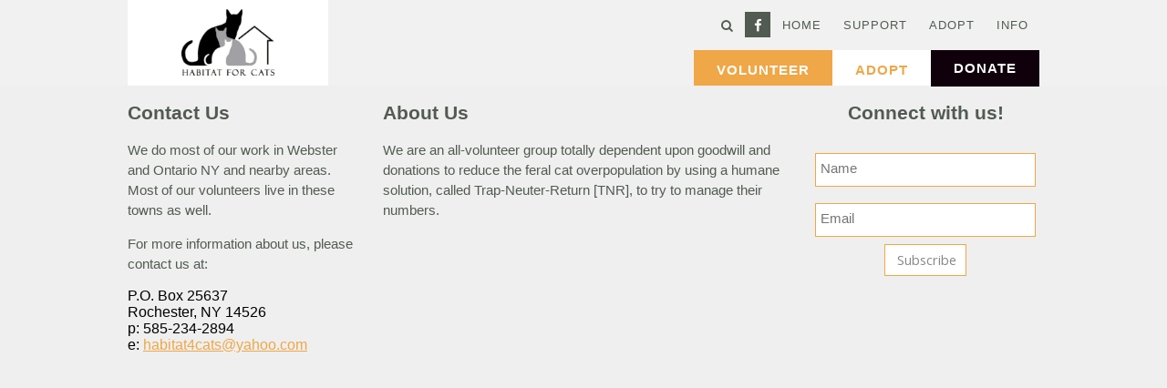

--- FILE ---
content_type: text/html; charset=utf-8
request_url: https://habitatforcats.com/404
body_size: 3048
content:
<!DOCTYPE html>
<html lang="en">
<head>

<!-- Meta -->

<meta charset="utf-8" />
<meta name="viewport" content="initial-scale=1, maximum-scale=1, user-scalable=no" />
<meta http-equiv="X-UA-Compatible" content="IE=edge" />
<title>Not Found</title>
<meta property="og:type" content="website" />
<meta property="og:url" content="https://habitatforcats.com/404" />
<meta property="og:title" content="Not Found" />

<link href="/images/favicon.png" rel="shortcut icon" type="image/x-icon" />
<link type="text/css" href="/res/css/common.css" rel="stylesheet" />
<link type="text/css" href="/res/css/mw.cells.css" rel="stylesheet" />
<link type="text/css" href="/res/css/mw.forms.css?3c59dc048e8850243be8079a5c74d079" rel="stylesheet" />
<link type="text/css" href="/cms3t/res/vit-lib/status.css" rel="stylesheet" />
<link type="text/css" href="/res/pages/css/front.css" rel="stylesheet" />
<link type="text/css" href="/res/gensoclinks/css/gensoclinks.css" rel="stylesheet" />


<script type="text/javascript" src="/cms3t/res/js/json2.js"></script>
<script type="text/javascript" src="/cms3t/res/js/jQuery/jquery.js"></script>
<script type="text/javascript" src="/cms3t/res/js/mw.media.js"></script>
<script type="text/javascript" src="/cms3t/res/js/jQuery/ui/jquery.ui.core.js"></script>
<script type="text/javascript" src="/cms3t/res/js/jQuery/ui/jquery.ui.widget.js"></script>
<script type="text/javascript" src="/cms3t/res/js/jQuery/ui/jquery.ui.mouse.js"></script>
<script type="text/javascript" src="/cms3t/res/js/jQuery/ui/jquery.ui.position.js"></script>
<script type="text/javascript" src="/cms3t/res/js/jQuery/ui/jquery.ui.draggable.js"></script>
<script type="text/javascript" src="/cms3t/res/js/jQuery/ui/jquery.ui.droppable.js"></script>
<script type="text/javascript" src="/cms3t/res/js/jQuery/ui/jquery.ui.sortable.js"></script>
<script type="text/javascript" src="/cms3t/res/js/jQuery/jquery.AjaxUpload.js"></script>
<script type="text/javascript" src="/cms3t/res/js/jQuery/hoverIntent.js"></script>
<script type="text/javascript" src="/cms3t/res/js/jQuery/superfish.js"></script>
<script type="text/javascript" src="/cms3t/res/vit-lib/common.js"></script>
<script type="text/javascript" src="/cms3t/res/vit-lib/ajax.js"></script>
<script type="text/javascript">CMS_ALIAS = 'cms3t';CMS_RES = 'res';CMS_JS = 'js';CMS_CSS = 'css';CMS_IMAGES = 'images';</script>
<script type="text/javascript" src="/cms3t/res/js/mw.urls.js"></script>
<script type="text/javascript" src="/cms3t/res/js/mw.common.js"></script>
<script type="text/javascript" src="/cms3t/res/js/mw.system.js"></script>
<script type="text/javascript" src="/cms3t/res/js/mw.forms.js"></script>
<script type="text/javascript" src="/res/system/js/mwSelectInput.js"></script>
<script type="text/javascript" src="/cms3t/res/js/mw.front.js"></script>
<script type="text/javascript" src="/res/pages/js/mw.responsive.js"></script>
<script type="text/javascript" src="/res/intouch/js/block.contacts.js"></script>




<!-- Favicon -->
<link rel="shortcut icon" href="/images/favicon.png">

<!-- CSS -->
<link rel="stylesheet" href="/css/reset.css">
<link rel="stylesheet" href="/css/all.css">
<link rel="stylesheet" href="/css/skin.css">
<link rel="stylesheet" href="/css/sidr.css">
<link rel="stylesheet" href="/css/fontawesome.css">
<link rel="stylesheet" href="/css/owlcarousel.css">
<link rel="stylesheet" href="/css/magnific-popup.css">
<link rel="stylesheet" href="/css/animate.css">
    
    <!-- Global site tag (gtag.js) - Google Analytics -->
<script async src="https://www.googletagmanager.com/gtag/js?id=UA-153413277-1"></script>
<script>
  window.dataLayer = window.dataLayer || [];
  function gtag(){dataLayer.push(arguments);}
  gtag('js', new Date());

  gtag('config', 'UA-153413277-1');
</script>
    
    <!-- Global site tag (gtag.js) - Google Analytics --> <script async src="https://www.googletagmanager.com/gtag/js?id=UA-167781019-1"></script> <script> window.dataLayer = window.dataLayer || []; function gtag(){dataLayer.push(arguments);} gtag('js', new Date());

gtag('config', 'UA-167781019-1'); </script>
    
</head>

<body>

<!-- Header -->
<div>
  <div id="wJTYS3NNDGRBX6UZ" class="mwPageBlock Include" style=""><div class="blockContents"><!-- Header Seven -->
<div class="headerSeven"> 
  
  <!-- Search Wrap -->
  <div class="searchWrap">
    <div class="searchHolder">
      <div class="Search">
        <form action="/Search" method="GET">
          <label>Search</label>
          <input type="text" name="q" value="">
          <input type="submit" value="Go">
        </form>
      </div>
      <div class="searchClose"><span class="fa fa-times"></span></div>
    </div>
  </div>
  <div class="headerWrap">
    <div class="header"> 
      <!-- Logo -->
      <div class="logo">
        <div id="wSNV8VG4XD53PDMS" class="mwPageBlock File" style=""><div class="blockContents"> <a href="/" > <img src="/files/_cache/fd3575f3d8b3fcdf4b1619507fec3360.jpg" alt="HFC_Logo.jpg" class="imgEd11" /></a> </div></div>
      </div>
      
      <!-- Main Menu -->
      <div class="menuWrap">
        <div class="mainMenu">
          <div id="w7HBZWILY6OQAFHW" class="mwPageBlock Menu" style=""><div class="blockContents"><ul id="miYBUhF88">
<li class="no-children"><a href="/HFC-Home"><span class="Title">Home</span></a></li>
<li class="has-children"><a><span class="Title">Support</span></a><ul>
<li class="no-children"><a><span class="Title">Donate</span></a></li>
<li class="no-children"><a href="/HFC-Volunteer"><span class="Title">Volunteer</span></a></li></ul></li>
<li class="has-children"><a><span class="Title">Adopt</span></a><ul>
<li class="no-children"><a href="/HFC-Adopt-Info"><span class="Title">Adoption Information</span></a></li>
<li class="no-children"><a href="/HFC-Adopt-Form"><span class="Title">Adoption Form</span></a></li></ul></li>
<li class="has-children"><a><span class="Title">Info</span></a><ul>
<li class="no-children"><a href="/HFC-Barn-Cats"><span class="Title">Barn Cats</span></a></li></ul></li></ul></div></div>
        </div>
      </div>
           <div class="searchMobile">

        <div class="searchIcon"><span class="fa fa-search">&nbsp;</span></div>

      </div>
      <!-- Mobile -->
      <div id="mobile-header"> <a id="responsive-menu-button" href="#sidr-main">
        <div id="navIcon"> <span></span> <span></span> <span></span> <span></span> <span></span> <span></span> </div>
        </a> </div>
         <div class="socialMediaLinksWrap">
        <div class="socialMediaLinks">
          <div id="wX7FYCVWGAPRWDK3" class="mwPageBlock Gensoclinks" style=""><div class="blockContents">
  <div class="soLinkGen right">
     <a href="https://www.facebook.com/HabitatForCats/" class="square fa fa-facebook small" target="new"> </a> 
  </div>
</div></div>
        </div>
      </div>
      <!-- Search Wrap -->
      <div class="search">
        <div class="searchIcon"><span class="fa fa-search">&nbsp;</span></div>
      </div>
      <div class="headerBottom"> 
        <!-- Donate Button -->
        <div class="donateButton">
          <div id="wE8AO6JW790X265L" class="mwPageBlock Content" style=""><div class="blockContents"><p>
        <a href="/HFC-Donate">Donate</a>
</p></div></div>
        </div>
        <div class="utilityMenu">
          <div id="wXHRFXMHDU94H5OV" class="mwPageBlock Menu" style=""><div class="blockContents"><ul id="mitWSlp5j">
<li class="no-children"><a href="/HFC-Volunteer"><span class="Title">Volunteer</span></a></li>
<li class="no-children"><a href="/HFC-Adopt-Info"><span class="Title">Adopt</span></a></li></ul></div></div>
        </div>
      </div>
    </div>
  </div>
</div>

<script type="text/javascript" > 
$( document ).ready(function() {
     jQuery('#responsive-menu-button').sidr({ name: 'sidr-main', source: '.mainMenu, .utilityMenu' });
});</script> </div></div>
</div>

<!-- Content -->
<div>
  <div class="mwPageArea"><div class="Clear"></div></div>
</div>

<!-- Footer -->
<div class="ft">
  <div id="wN3K9SZKO6SGEERQ" class="mwPageBlock Include" style=""><div class="blockContents"><!-- Footer Fve -->

<div class="footerFive">
	<div class="footerWrap">
		<div class="footer">
			<div class="toTop"><span class="fa fa-arrow-up">&nbsp;</span></div>
			<div class="threeColumnCW">
				<div class="threeColumnCWcol">
					<div id="w0DM6Q0HLMDMNBS6" class="mwPageBlock Content" style=""><div class="blockContents"><h4>
        Contact Us
</h4>
<p>
        We do most of our work in Webster and Ontario NY and nearby areas. Most of our volunteers live in these towns as well. &nbsp;
</p>
<p>
        For more information about us, please contact us at:
</p>
<address>
        <em><span style="font-size: 12pt;">P.O. Box 25637</span></em>
</address>
<address>
        <em><span style="font-size: 12pt;">Rochester, NY 14526</span></em>
</address>
<address>
        <em><span style="font-size: 12pt;">p: 585-234-2894</span></em>
        <br />
        <em><span style="font-size: 12pt;">e:&nbsp;<a href="mailto:habitat4cats@yahoo.com">habitat4cats@yahoo.com</a></span></em>
</address>
<p>
        &nbsp;
</p></div></div>
				</div>
				<div class="threeColumnCWcol">
					<div id="wGCMC24UH9QVID23" class="mwPageBlock Content" style=""><div class="blockContents"><h4>
        About Us
</h4>
<p>
        We are an all-volunteer group totally dependent upon goodwill and donations to reduce the feral cat overpopulation by using a humane solution, called Trap-Neuter-Return [TNR], to try to
        manage&nbsp;their numbers.
</p></div></div>
				</div>
				<div class="threeColumnCWcol">
					<div id="wZKU6P8908IFE30N" class="mwPageBlock Content" style=""><div class="blockContents"><h4 style="text-align: center;">
        Connect with us!
</h4></div></div>
					<div id="w2Q76Z1QXL6KRA8R" class="mwPageBlock Contact" style=""><div class="blockContents">		<script type="text/javascript">
			jQuery( function () {
				styleDialog('#FC1XZG5NKXK0Y922 .Dialog');
				jQuery('#FC1XZG5NKXK0Y922').submit( function () { mwListForm(this).submit(); } );
			}); // jQuery.onLoad
		</script>
			<a name="AFC1XZG5NKXK0Y922"></a>
		<form  id="FC1XZG5NKXK0Y922" method="post" enctype="multipart/form-data" onsubmit="return false;" >
			<div class="mwFormStatus"></div>
			<input type="hidden" name="relation" value="10505" />
			<input type="hidden" name="list" value="7" />
			<input type="hidden" name="sn" value="FC1XZG5NKXK0Y922" />
			<table class="Dialog Tall">
        <tbody>
                <tr>
                        <th></th>
                </tr>
                <tr>
                        <td>
                                <input name="name" value="" placeholder="Name" type="text" />
                        </td>
                </tr>
        </tbody>
        <tbody>
                <tr>
                        <th></th>
                </tr>
                <tr>
                        <td>
                                <input name="email" value="" placeholder="Email" type="text" />
                        </td>
                </tr>
        </tbody>
        <tbody>
                <tr>
                        <td style="text-align: center;">
                                <input value="Subscribe" class="mwFormSubmit" type="submit" />
                        </td>
                </tr>
        </tbody>
</table>
			<div class="Clear"></div>
		</form>
	</div></div>
				</div>
			</div>
		</div>
	</div>
</div>
<script>
// Scroll to Top

jQuery('.toTop').click(function() {
    //window.scrollTo(0, 0);
    jQuery('html').animate({
        scrollTop: 0
    }, 'slow'); //IE, FF
    jQuery('body').animate({
        scrollTop: 0
    }, 'slow'); //chrome, don't know if Safari works
});
</script></div></div>
</div>
<script src="/js/jquery.magnific-popup.js"></script> 

<!-- Sidr Menu --> 
<script type="text/javascript" src="/js/sidr.js"></script> 

<!-- Owl Carousel --> 
<script src="/js/owl.carousel.js"></script> 

<!-- Images Resize --> 
<script type="text/javascript" >jQuery(document).ready(function($){ $('img').removeAttr('width height'); });</script> 

<!-- Images Resize --> 
<script type="text/javascript" src="/js/wow.min.js"></script> 

<!-- Scripts --> 
<script src="/js/scripts.js"></script>
</body>
</html>


--- FILE ---
content_type: text/css; charset=utf-8
request_url: https://habitatforcats.com/css/all.css
body_size: 10987
content:
/* 
Designed & Developed by http://www.moradmedia.com
Powered by http://www.morwebcms.com
*/

@import url("headers.css");
@import url("footers.css");
@import url("calltoaction.css");
@import url("sliders.css");
@import url("testimonials.css");
@import url("landings.css");
@import url("donations.css");
/*  Global  */
body { background: #ffffff; }
/* Link Transitions */
a, .toTop { -webkit-transition: all 0.3s ease; -moz-transition: all 0.3s ease; -o-transition: all 0.3s ease; }
a:hover, .toTop:hover { -webkit-transition: all 0.3s ease; -moz-transition: all 0.3s ease; -o-transition: all 0.3s ease; }
/*  Header  */
.headerWrap { width: 100%; top: 0; -webkit-transition: all 0.3s ease; -moz-transition: all 0.3s ease; -o-transition: all 0.3s ease; z-index: 900; }
.headerTop { max-width: 1000px; margin: 0 auto; font-weight: 400; z-index: 600; }
.header { max-width: 1000px; margin: 0 auto; font-weight: 400; }
/*  Header Stuck */
.headerWrap.stuck { display: block; width: 100%; position: fixed; top: 0; z-index: 600; -moz-transition: all 0.3s ease; -o-transition: all 0.3s ease; background: #ffffff; }
.headerWrap.stuck .headerTop { -moz-transition: all 0.3s ease; -o-transition: all 0.3s ease; }
.headerWrap.stuck .logo { -webkit-transition: all 0.3s ease; -moz-transition: all 0.3s ease; -o-transition: all 0.3s ease; }
.headerWrap.stuck .logo img{max-height: 73px;}
.headerWrap.stuck .menuWrap { -webkit-transition: all 0.3s ease; -moz-transition: all 0.3s ease; -o-transition: all 0.3s ease; }
.headerWrap.stuck .donateButton {-webkit-transition: all 0.3s ease;-moz-transition: all 0.3s ease;-o-transition: all 0.3s ease;}
.stuck { animation: inOutIn .7s; }
 @keyframes inOutIn {
0% {
opacity: 1;
}
 75% {
opacity: 0;
transform: translate(0, -100px);
}
 100% {
opacity: 1;
transform: translate(0, 0);
}
}
/* Logo */
.logo {
}
.logo img {vertical-align: middle;max-height: 150px;max-width: 240px;}
/*  Mobile Menu Icon  */
#mobile-header { display: none; }
#responsive-menu-button { height: 25px; width: 32px; position: absolute; top: 20px; right: 20px; text-decoration: none; }
#mobile-header #navIcon {width: 32px;height: 30px;position: relative;-webkit-transform: rotate(0deg);-moz-transform: rotate(0deg);-o-transform: rotate(0deg);transform: rotate(0deg);-webkit-transition: .5s ease-in-out;-moz-transition: .5s ease-in-out;-o-transition: .5s ease-in-out;transition: .5s ease-in-out;cursor: pointer;}
#mobile-header #navIcon span { display: block; position: absolute; height: 3px; width: 50%; background: #000; opacity: 1; -webkit-transform: rotate(0deg); -moz-transform: rotate(0deg); -o-transform: rotate(0deg); transform: rotate(0deg); -webkit-transition: .25s ease-in-out; -moz-transition: .25s ease-in-out; -o-transition: .25s ease-in-out; transition: .25s ease-in-out; }
#mobile-header #navIcon span:nth-child(even) { left: 50%; border-radius: 0 9px 9px 0; }
#mobile-header #navIcon span:nth-child(odd) { left: 0px; border-radius: 9px 0 0 9px; }
#mobile-header #navIcon span:nth-child(1), #mobile-header #navIcon span:nth-child(2) { top: 0px; }
#mobile-header #navIcon span:nth-child(3), #mobile-header #navIcon span:nth-child(4) { top: 10px; }
#mobile-header #navIcon span:nth-child(5), #mobile-header #navIcon span:nth-child(6) { top: 20px; }
#mobile-header #navIcon.open span:nth-child(1), #mobile-header #navIcon.open span:nth-child(6) { -webkit-transform: rotate(45deg); -moz-transform: rotate(45deg); -o-transform: rotate(45deg); transform: rotate(45deg); }
#mobile-header #navIcon.open span:nth-child(2), #mobile-header #navIcon.open span:nth-child(5) { -webkit-transform: rotate(-45deg); -moz-transform: rotate(-45deg); -o-transform: rotate(-45deg); transform: rotate(-45deg); }
#mobile-header #navIcon.open span:nth-child(1) { left: 3px; top: 7px; }
#mobile-header #navIcon.open span:nth-child(2) { left: calc(50% - 5px); top: 7px; }
#mobile-header #navIcon.open span:nth-child(3) { left: -50%; opacity: 0; }
#mobile-header #navIcon.open span:nth-child(4) { left: 100%; opacity: 0; }
#mobile-header #navIcon.open span:nth-child(5) { left: 3px; top: 15px; }
#mobile-header #navIcon.open span:nth-child(6) { left: calc(50% - 5px); top: 15px; }
/*  Main Menu  */
.menuWrap { position: relative; z-index: 25; }
.menuWrap .socialMediaLinksWrap {display: none;}
.mainMenu { }
.mainMenu ul { font-size: 11pt; }
.mainMenu ul li a, .mainMenu ul li { float: left; text-decoration: none; color: #444444; }
.mainMenu ul li { list-style: none; position: relative; }
.mainMenu ul li:first-child { }
.mainMenu ul li a { padding: 8px 12px; }
.mainMenu ul li a:hover, .mainMenu ul li:hover { }
/* Submenu */
.mainMenu ul li ul { display: none; position: absolute; left: 0; top: 100%; margin: 0; background: #444444; z-index: 199 !important; padding-top: 5px; padding-bottom: 5px; }
.mainMenu ul li ul:last-child { padding-bottom: 10px; }
.mainMenu ul li ul li { padding: 5px 10px; width: 250px; height: 20px; line-height: 20px; border: none; }
.mainMenu ul li ul li:first-child { border: none; }
.mainMenu ul li ul li:after { clear: both; content: " "; display: block; height: 0; visibility: hidden; }
.mainMenu ul li:hover > ul { display: block; }
.mainMenu ul li ul li, .mainMenu ul li ul li a { float: none; color: #ffffff; }
.mainMenu ul li ul li { _display: inline; /* for IE6 */ }
.mainMenu ul li ul li a { display: block; padding: 0 10px; }
/* Subsub Menu */
.mainMenu ul li ul li ul { display: none; background: #000; padding-top: 5px; padding-bottom: 5px; }
.mainMenu ul li ul li:hover ul { left: 100%; top: 0; }
.mainMenu ul li ul li ul li { padding: 5px 20px }
.mainMenu ul li ul li:hover { background: #888; color: #fff !important; }
/* SubMenu */



/* Menu Animation */

.mainMenu ul li:hover > ul { animation-name: pullDown; -webkit-animation-name: pullDown; animation-duration: 1.1s; -webkit-animation-duration: 1.1s; animation-timing-function: ease-out; -webkit-animation-timing-function: ease-out; transform-origin: 50% 0%; -ms-transform-origin: 50% 0%; -webkit-transform-origin: 50% 0%; }
 @keyframes pullDown {
0% {
 transform: scaleY(0.1);
}
 40% {
 transform: scaleY(1.02);
}
 60% {
 transform: scaleY(0.98);
}
 80% {
 transform: scaleY(1.01);
}
 100% {
 transform: scaleY(0.98);
}
 80% {
 transform: scaleY(1.01);
}
 100% {
 transform: scaleY(1);
}
}
 @-webkit-keyframes pullDown {
0% {
 -webkit-transform: scaleY(0.1);
}
 40% {
 -webkit-transform: scaleY(1.02);
}
 60% {
 -webkit-transform: scaleY(0.98);
}
 80% {
 -webkit-transform: scaleY(1.01);
}
 100% {
 -webkit-transform: scaleY(0.98);
}
 80% {
 -webkit-transform: scaleY(1.01);
}
 100% {
 -webkit-transform: scaleY(1);
}
}





/* Utility Menu */
.utilityMenu { }
.utilityMenu ul { }
.utilityMenu ul li { float: left; list-style: none; position: relative; }
.utilityMenu ul li a { padding: 8px 8px; color: #444444; text-decoration: none; }
.utilityMenu ul li a:hover { }
/*  Donate Button  */
.donateButton { text-transform: uppercase; }
.donateButton p { padding-bottom: 0; }
.donateButton p a { background: #10000c; color: #ffffff; }
.donateButton p a:hover { }
/* Social Media Share */
.socialMediaShareWrap { }
.socialMediaShare { }
.socialMediaShare ul li { }
.socialMediaShare ul li a { }
.socialMediaShare ul li a:hover { }
/* Search */
.searchWrap { background: #ebe8e8; height: 80px; opacity: 0; overflow: hidden; font-weight: 400; position: fixed; top: -80px; width: 100%; z-index: 1200; -webkit-transition: 250ms linear all; -moz-transition: 250ms linear all; transition: 250ms linear all; }
.searchWrapShow { display: block; height: 130px; opacity: 1; top: 0px; -webkit-transition: 250ms linear all; -moz-transition: 250ms linear all; transition: 250ms linear all; }
.searchHolder { max-width: 1000px; margin: 40px auto; text-align: center; color: #666666; position: relative; }
.searchHolder input { border: none; padding: 8px 5px; margin: 0 10px; width: 50%; }
.searchHolder label { line-height: 50px; font-size: 13pt; color: #808080; }
.searchHolder input[type=submit] { background: #444444; text-transform: uppercase; color: #fff !important; font-weight: bold; width: 40px; }
.searchHolder input[type=submit]:hover { background: #888; }
.searchClose { position: absolute; right: 5px; top: 10px; color: #808080; font-size: 14pt; }
.searchIcon:hover, .searchClose:hover { cursor: pointer; cursor: hand; color: #444444; }
.Search input { cursor: pointer; cursor: hand; }
/* Main Content Areas */

/* General Content Areas */
.mainContentArea { max-width: 1000px; margin: 0 auto; font-weight: 400; }
.contentAreaWhite { background: #ffffff; width: 86%; padding: 40px 7%; z-index: 9; }
.contentAreaColored { background: #eeeeee; width: 86%; padding: 40px 7%; z-index: 9; }
/* Text */
.mainContentArea h1, h1 { font-size: 32pt; line-height: 36pt; margin: 15px 0; color: #444444; }
.mainContentArea h2, h2 { font-size: 26pt; line-height: 30pt; margin: 15px 0; color: #444444;}
.mainContentArea h3, h3 { font-size: 20pt; line-height: 25pt; margin: 15px 0; color: #444444; }
.mainContentArea h4, h4 { font-size: 16pt; line-height: 22pt; margin: 15px 0; color: #444444; }
.mainContentArea h5, h5 { font-size: 14pt; line-height: 20pt; margin: 15px 0; color: #444444; }
.mainContentArea h6, h6 { font-size: 11pt; line-height: 18pt; margin: 15px 0; color: #444444;}
.mainContentArea h1 a, .mainContentArea h2 a, .mainContentArea h3 a, .mainContentArea h4 a, .mainContentArea h5 a, .mainContentArea h6 a { text-decoration: none; }
.mainContentArea p { font-size: 11pt; line-height: 16pt; margin: 15px 0; color: #444444; font-weight: 400; }
.mainContentArea b, .mainContentArea strong { font-weight: bold; }
.mainContentArea i, .mainContentArea em { font-style: italic; }
.mainContentArea a { color: #444444; text-decoration: underline; font-weight: 500; }
.mainContentArea a:hover { color: #222; }
/* Lists */
.mainContentArea ul { font-size: 11pt; list-style: none; margin: 10px 0 0; }
.mainContentArea ul li { line-height: 15pt; padding: 0 0 10px 20px; color: #444444; font-weight: 400; }
.mainContentArea ul li:before {  /* circle bullet */ content: '\2022'; display: block; position: relative; max-width: 0px; max-height: 0px; left: -15px; top: -0px; font-size: 20px; }
.mainContentArea ol { font-size: 11pt; counter-reset: item; margin: 10px 0 0; line-height: 11pt; font-weight: 400; }
.mainContentArea ol li { color: #444444; display: block; padding: 0 0 10px; font-weight: 400; }
.mainContentArea ol li:before { content: counter(item) ".  "; counter-increment: item; line-height: 15pt; font-weight: bold; font-weight: 400; }
/* Extras */
.mainContentArea blockquote { color: #444444; margin: 0 80px; padding: 20px; font-size: 13pt; line-height: 25pt; text-align: left; float: left; font-weight: 400; font-style: italic; position: relative; letter-spacing: 1px; }
.mainContentArea blockquote:before { font: 11px/16px Arial, Helvetica, sans-serif; content: open-quote; font-size: 7em; line-height: .1em; position: absolute; left: -40px; top: 60px; }
.mainContentArea blockquote:after { font: 11px/16px Arial, Helvetica, sans-serif; content: close-quote; font-size: 7em; line-height: .1em; position: absolute; right: -40px; bottom: -10px; }
.mainContentArea blockquote p { color: #444444; font-size: 13pt; line-height: 19pt; text-align: left; float: left; font-weight: 400; font-style: italic; position: relative; letter-spacing: 1px; }
.mainContentArea img { max-width: 100%; }
.mainContentArea hr { border: none; color: #ffffff; background-color: #dedede; height: 1px; margin: 25px 0; }
/* Tables */
.mainContentArea table { width: 100% !important; color: #444444; font-size: 11pt; border-top: 1px solid #ccc; border-left: 1px solid #ccc; }
.mainContentArea table tr td, .mainContentArea table tr th { padding: 8px; border-bottom: 1px solid #ccc; border-right: 1px solid #ccc; }
.mainContentArea table tr th { }
.mainContentArea table p { padding-bottom: 0; }
.mainContentArea table caption { font-size: 16pt; margin: 15px 0; letter-spacing: 1px; }
/* Forms */
table.Dialog { width: 100%; text-align: left; margin-left: 0px; font-size: 11pt; background: none !important; border: none !important; }
table.Dialog th { background: none; color: #000; padding: 5px; vertical-align: middle; border: none !important; }
table.Dialog td { background: none !important; border: none !important; }
table.Dialog { margin: 0 auto; background: none; }
table.Dialog.two-column { width: 50%; float: left; }
table.Dialog.two-column TH { padding-left: 5px; padding: 0; font-weight: 300; }
table.Dialog.two-column TD { padding-left: 3px; padding-right: 5px; padding: 0; }
.Dialog .mwInput { color: #4b525b !important; border: 1px solid #dddddd; padding: 0.1em; font-size: 11pt; line-height: 1.2em; background: #ffffff; border-radius: 0; padding-left: 5px; }
.Dialog .mwInput:hover, .Dialog .mwInput:focus { -webkit-transition: .5s; -moz-transition: .5s; transition: .5s; background: #fafafb; }
.Dialog .mwInput.error { border: 1px solid red }
.Dialog select .mw { color: #ffffff; }
/* Forms Button*/
.Dialog .mwInput.Button { margin: 5px 0 0; font-weight: 600; background: #444444; color: #ffffff; padding: 5px 18px; text-decoration: none; font-family: Arial, sans-serif; -webkit-transition: .5s; -moz-transition: .5s; transition: .5s; }
.Dialog .mwInput.Button:hover { background: #ccc; color: #444444; -webkit-transition: .5s; -moz-transition: .5s; transition: .5s; }
.Dialog .mwInput.Button input.mw { color: #fff !important; font-family: Arial, sans-serif;font-size: 11pt;}
.Dialog .mwInput.Button:hover input.mw { color: #fff !important; }
.mwInput.checkbox:before {border: none;}

.Cell-Country {float: left;}

/* Embed */


/* Buttons */

/* Default */
.button p a { display: inline-block; background: #444444; color: #ffffff; text-decoration: none; padding: 10px 18px; }
.button p a:hover { background: #ccc; color: #444444; }
.button p a.large { padding: 15px 30px; font-size: 14pt; }
.button p a.medium { padding: 10px 20px; font-size: 11pt; }
.button p a.small { padding: 5px 10px; font-size: 11pt; }
/* Rounded */
.button.rounded p a { border-radius: 40px; top: 2px; padding: 12px 40px }
.button.rounded p a:hover { top: 2px; }
.button.rounded p a:active { top: 6px; }
/* Border */
.button.border p a { background: none; color: #444444; border: 1px solid #444444; }
.button.border p a:hover { background: #444444; color: #ffffff; border: 1px solid #444444; }
/* Grow */
.button.grow p a { display: inline-block; vertical-align: middle; -webkit-transform: translateZ(0); transform: translateZ(0); box-shadow: 0 0 1px rgba(0, 0, 0, 0); -webkit-backface-visibility: hidden; backface-visibility: hidden; -moz-osx-font-smoothing: grayscale; -webkit-transition-duration: 0.3s; transition-duration: 0.3s; -webkit-transition-property: transform; transition-property: transform; }
.button.grow p a:hover, .button.grow p a:focus, .button.grow p a:active { -webkit-transform: scale(1.1); transform: scale(1.1); }
/* Trim */
.button.trim p a { display: inline-block; vertical-align: middle; -webkit-transform: translateZ(0); transform: translateZ(0); box-shadow: 0 0 1px rgba(0, 0, 0, 0); -webkit-backface-visibility: hidden; backface-visibility: hidden; -moz-osx-font-smoothing: grayscale; position: relative; }
.button.trim p a:before { content: ''; position: absolute; border: white solid 2px; top: 2px; left: 2px; right: 2px; bottom: 2px; opacity: 0; -webkit-transition-duration: 0.3s; transition-duration: 0.3s; -webkit-transition-property: opacity; transition-property: opacity; }
.button.trim p a:hover:before, .button.trim p a:focus:before, .button.trim p a:active:before { opacity: 1; }
/* Footer  */
.footerWrap { }
.footer { max-width: 1000px; margin: 0 auto; font-weight: 400; position: relative; width: 86%; padding: 40px 7%; }
.footer p { margin: 15px 0; padding-bottom: 0; }
.footer a { color: #444444; text-decoration: underline; font-weight: 500; }
.footer a:hover { color: #222; }
/* Copyright */
.copyrightWrap { background: #eeeeee; }
.copyright { max-width: 1000px; margin: 0 auto; font-weight: 400; padding: 10px 0; }
.copyright p { padding-bottom: 0; }
.copyright a { color: #444444; text-decoration: underline; font-weight: 500; }
.copyright a:hover { color: #222; }
.copyright .twoColRight { text-align: right; }
/* ToTop */
.toTop { position: absolute; cursor: pointer; cursor: hand; top: -30px; right: 0; font-size: 15pt; }
.toTop:hover { color: #888; }
/* Social Media Links */
.soLinkGen { }
.soLinkGen.center { text-align: center }
.soLinkGen.left { text-align: left }
.soLinkGen.right { text-align: right }
.soLinkGen a { text-decoration: none !important; text-align: center !important; color: #444444; }
.soLinkGen a.square { text-decoration: none; background: #efefef }
.soLinkGen a.circle { text-decoration: none; background: #efefef; border-radius: 50%; }
.soLinkGen a:hover { color: #888; }
.soLinkGen a.square:hover { background: #444444; color: #efefef; }
.soLinkGen a.circle:hover { background: #444444; color: #efefef; }
.soLinkGen a.small {font-size: 11pt;margin: 0 5px;margin-top: 8px;}
.soLinkGen a.medium { font-size: 14pt; margin: 0 5px; }
.soLinkGen a.large { font-size: 18pt; margin: 0 5px; }
.soLinkGen a.huge { font-size: 24pt; margin: 0 5px; }
.soLinkGen a.small.circle { font-size: 11pt; width: 28px; height: 28px; line-height: 29px; margin: 0 1px; }
.soLinkGen a.small.square { font-size: 11pt; width: 28px; height: 28px; line-height: 29px; margin: 0 1px; }
.soLinkGen a.medium.circle { font-size: 14pt; width: 44px; height: 44px; line-height: 44px; margin: 0 2px; }
.soLinkGen a.medium.square { font-size: 14pt; width: 44px; height: 44px; line-height: 44px; margin: 0 2px; }
.soLinkGen a.large.circle { font-size: 18pt; width: 56px; height: 56px; line-height: 56px; margin: 0 2px; }
.soLinkGen a.large.square { font-size: 18pt; width: 56px; height: 56px; line-height: 56px; margin: 0 2px; }
.soLinkGen a.huge.circle { font-size: 24pt; width: 64px; height: 64px; line-height: 64px; margin: 0 2px; }
.soLinkGen a.huge.square { font-size: 24pt; width: 64px; height: 64px; line-height: 64px; margin: 0 2px; }
/*  Gallery  */
.zoom-gallery { position: relative; }
.zoom-gallery:after { clear: both; content: " "; display: block; height: 0; visibility: hidden; }
.zoom-gallery ul li { float: none; padding: 0; }
.zoom-gallery ul li:before { display: none; }
.zoom-gallery .item:hover { -ms-transform: scale(1.01, 1.01); /* IE 9 */ }
.zoom-gallery .itemHover { padding: 48% 0; background: #000; color: #ffffff; transition: all 0.7s ease; opacity: 0; text-align: center; font-size: 2em; }
.zoom-gallery .itemHover:hover { padding: 49% 0; transition: all 0.7s ease; opacity: .74; }
.zoom-gallery .item { overflow: hidden; background-position: center center; background-size: cover; width: 24.0%; padding-bottom: 24.23%; height: 0; float: left; margin: 0 .5% 1%; -ms-transform: scale(1, 1); /* IE 9 */ -webkit-transform: scale(1, 1); /* Chrome, Safari, Opera */ transform: scale(1, 1); z-index: 1; -webkit-transition: all 0.2s ease; -moz-transition: all 0.2s ease; -o-transition: all 0.2s ease; }
.zoom-gallery.three .item { overflow: hidden; background-position: center center; background-size: cover; width: 32.3% !important; padding-bottom: 34.23%; height: 0; float: left; margin: 0 .5% 1%; -ms-transform: scale(1, 1); /* IE 9 */ -webkit-transform: scale(1, 1); /* Chrome, Safari, Opera */ transform: scale(1, 1); z-index: 1; -webkit-transition: all 0.2s ease; -moz-transition: all 0.2s ease; -o-transition: all 0.2s ease; }
.zoom-gallery.two .item { overflow: hidden; background-position: center center; background-size: cover; width: 49.0% !important; padding-bottom: 50.23%; height: 0; float: left; margin: 0 .5% 1%; -ms-transform: scale(1, 1); /* IE 9 */ -webkit-transform: scale(1, 1); /* Chrome, Safari, Opera */ transform: scale(1, 1); z-index: 1; -webkit-transition: all 0.2s ease; -moz-transition: all 0.2s ease; -o-transition: all 0.2s ease; }
/*  Grid Gallery  */
.gridGallery { line-height: 0; -webkit-column-count: 5; -webkit-column-gap: 6px; -moz-column-count: 5; -moz-column-gap: 6px; column-count: 5; column-gap: 6px; }
.gridGallery img { width: 100% !important; height: auto !important; opacity: .6; -webkit-transition: all 0.3s ease; -moz-transition: all 0.3s ease; -o-transition: all 0.3s ease; }
.gridGalleryItem { background: #000; margin-bottom: 6px; }
.gridGallery img:hover { opacity: 1; -webkit-transition: all 0.3s ease; -moz-transition: all 0.3s ease; -o-transition: all 0.3s ease; }

@media (max-width: 1200px) {
.gridGallery { -moz-column-count: 4; -webkit-column-count: 4; column-count: 4; }
}

@media (max-width: 1000px) {
.gridGallery { -moz-column-count: 3; -webkit-column-count: 3; column-count: 3; }
}

@media (max-width: 800px) {
.gridGallery { -moz-column-count: 2; -webkit-column-count: 2; column-count: 2; }
}
/* Logo Gallery One */
.logo-gallery.one { position: relative; text-align: center; margin: 0 auto; }
.logo-gallery.one .owl-prev { opacity: .2; width: 30px; height: 90px; position: absolute;top: 0; left : -20px; background: url(/images/slider-nav-dark.png) left center no-repeat; text-indent: -999em; padding: 0;}
.logo-gallery.one .owl-next { opacity: .2; width: 30px; height: 90px; position: absolute;top: 0; right : -20px; background: url(/images/slider-nav-dark.png) right center no-repeat; text-indent: -999em; padding: 0;}
.logo-gallery.one .owl-pagination { display: none; }
.logo-gallery.one:hover .owl-prev, .logo-gallery.one:hover .owl-next { opacity: 1; -webkit-transition: all 0.3s ease; -moz-transition: all 0.3s ease; -o-transition: all 0.3s ease; }
/* Logo Gallery One */
.logo-gallery.two { position: relative; text-align: center; margin: 0 auto; }
.logo-gallery.two .owl-prev { opacity: .2; width: 30px; height: 90px; position: absolute; top: 12%; left : -20px; background: url(/images/slider-nav-dark.png) left center no-repeat; text-indent: -999em; padding: 0; }
.logo-gallery.two .owl-next { opacity: .2; width: 30px; height: 90px; position: absolute; top: 12%; right : -20px; background: url(/images/slider-nav-dark.png) right center no-repeat; text-indent: -999em; padding: 0; }
.logo-gallery.two .owl-pagination { display: none; }
.logo-gallery.two:hover .owl-prev, .logo-gallery.two:hover .owl-next { opacity: 1; -webkit-transition: all 0.3s ease; -moz-transition: all 0.3s ease; -o-transition: all 0.3s ease; }
/*  Banners  */
.banner { width: 100%; padding-bottom: 25.6% }
.banner.short { width: 100%; padding-bottom: 18.6% }
.banner.tall { width: 100%; padding-bottom: 35.6% }
.mobileBanner { display: none; width: 100%; }
/*  Banners - Two Columns */
.contentImgCol .twoColLeft, .contentImgCol .twoColRight { width: 50%; }
.contentImgCol .twoColumn a.colContentbtn { background: #000; color: #ffffff;padding: 10px 18px; text-decoration: none; font-weight: 700;}
.contentImgCol .twoColumn a.colContentbtn:hover { background: #ccc; color: #444444; }
/*  Video Banner  */
.videoBannerWrap { width: 100%; }
.videoBannerInner { padding: 155px 0; background: rgba(0,0,0,.6) }
.videoBanner { text-align: center; max-width: 600px; margin: 0 auto; }
.videoBanner h2 { max-width: 600px; padding: 0 20px; font-size: 24pt; margin: 15px 0; color: #ffffff; text-decoration: none; font-weight: 700; }
.videoBannerText { max-width: 600px; padding: 0 20px; font-size: 12pt; margin: 15px 0; color: #ffffff; text-decoration: none; }
/* Private Pages */
.register input[type="checkbox"]:after { content: ""; display: block; width: 29px !important; height: 29px !important; -moz-border-radius: 50%; border-radius: 50%; background: #ccc; position: relative; top: -7px; left: -5px; }
/*  SubTemplate - Layout  */
/* Two Columns */
.twoColumn:after { clear: both; content: ""; display: block; height: 0; visibility: hidden; }
.twoColLeft { width: 48%; float: left; }
.twoColRight { width: 48%; float: right; }
/* Three Columns */
.threeColumn:after { clear: both; content: " "; display: block; height: 0; visibility: hidden; }
.threeCol { width: 30%; float: left; margin: 0 4.9% 0 0; }
.threeCol:last-child { margin: 0; }
/* Four Columns */
.fourColumn:after { clear: both; content: " "; display: block; height: 0; visibility: hidden; }
.fourColCol { width: 22.75%; float: left; margin: 0 3% 0 0; }
.fourColCol:last-child { margin: 0; }
/* FiveColumn Block */
.fiveColumn:after { clear: both; content: " "; display: block; height: 0; visibility: hidden; }
.fiveColumnCol { width: 17.6%; float: left; margin-right: 3%; }
.fiveColumnCol:last-child { margin-right: 0%; }
/* Sidebar */
.sidebar:after { clear: both; content: " "; display: block; height: 0; visibility: hidden; }
.right .sidebarLeft { width: 66.3%; float: left; }
.right .sidebarRight { width: 27.1%; float: right; }
.left .sidebarLeft { width: 27.1%; float: left; }
.left .sidebarRight { width: 66.3%; float: right; }
/* Accordion One */
.accordion { margin-bottom: 10px; }
.accordionBtn { background: #444444; text-decoration: none; margin: 0; padding-left: 35px; }
.accordionBtn:hover { background: #000000; }
.accordionBtn .expandIcon { position: absolute; width: 15px; height: 15px; top: 14px; left: 10px; }
.accordionBtn .expandIcon .expandIconVert { border-left-style: solid; border-left-width: 3px; position: absolute; left: 6px; top: 2px; height: 11px; border-color: #ffffff; }
.accordionBtn .expandIcon .expandIconHor { border-top-style: solid; border-top-width: 3px; position: absolute; top: 6px; left: 2px; width: 11px; border-color: #ffffff; }
.accordionBtn a { text-decoration: none; margin: 0; padding: 0; }
.accordionBtn a p, .accordionBtn a h1, .accordionBtn a h2, .accordionBtn a h3, .accordionBtn a h4, .accordionBtn a h5, .accordionBtn a h6 { margin: 0; padding: 12px 0 12px 10px; color: #ffffff; }
.accordionContent { padding: 8px 14px 0; background: #f9f9f9; border: 1px solid #efefef; }
.accordionContent p { font-size: 11pt }
/* Accordion Two */
.accordion.two .accordionBtn { background: #ffffff; }
.accordion.two .accordionBtn:hover { background: #ccc; }
.accordion.two .accordionBtn .expandIcon { position: absolute; width: 15px; height: 15px; top: 14px; left: 10px; }
.accordion.two .accordionBtn .expandIcon .expandIconVert { border-left-style: solid; border-left-width: 3px; position: absolute; left: 6px; top: 2px; height: 11px; border-color: #444444; }
.accordion.two .accordionBtn .expandIcon .expandIconHor { border-top-style: solid; border-top-width: 3px; position: absolute; top: 6px; left: 2px; width: 11px; border-color: #444444; }
.accordion.two .accordionBtn a { text-decoration: none; margin: 0; padding: 0; }
.accordion.two .accordionBtn a p, .accordion.two .accordionBtn a h1, .accordion.two .accordionBtn a h2, .accordion.two .accordionBtn a h3, .accordion.two .accordionBtn a h4, .accordion.two .accordionBtn a h5, .accordion.two .accordionBtn a h6 { margin: 0; padding: 12px 0 12px 10px; color: #444444; }
.accordion.two .accordionContent { padding: 8px 14px 0; background: #ffffff; border: 1px solid #efefef; }
.accordion.two .accordionContent p { font-size: 11pt }
/* Accordion Three */
.accordion.three .accordionBtn3 { background: #f1f1f1; text-decoration: none; margin: 0; padding: 0; }
.accordion.three .accordionBtn3:after { content: ' '; height: 0; position: absolute; width: 0; border: 20px solid transparent; border-top-color: #f1f1f1; margin-left: 15px; margin-top: -1px; }
.accordion.three .accordionBtn3 p, .accordion.three .accordionBtn3 h1, .accordion.three .accordionBtn3 h2, .accordion.three .accordionBtn3 h3, .accordion.three .accordionBtn3 h4, .accordion.three .accordionBtn3 h5, .accordion.three .accordionBtn3 h6 { margin: 0; padding: 12px 10px 12px 10px; color: #444444; border-bottom: none; display: inline-block; line-height: auto; }
.accordion.three .accordionContent3 { padding: 8px 14px 0; background: #ffffff; margin-top: -1px; }
.accordion.three .accordionContent3 p { font-size: 11pt }
/*  Sidebar Search  */
.sidebarSearch { margin: 0 0 25px; }
.sidebarSearch input { border: none; padding: 10px; margin: 0 2% 0 0; width: 72%; border: none; -webkit-appearance: none; }
.sidebarSearch label { line-height: 25px; font-size: 12pt; color: #808080; }
.sidebarSearch input[type=submit] { background: #444444; text-transform: uppercase; color: #fff !important; font-weight: bold; width: 15%; cursor: pointer; cursor: hand; }
.sidebarSearch input[type=submit]:hover { background: #888; }
/* Twitter Feeds */

/* Twitter Feed One */
.tweetTitle { background: #444444; padding: 2px 15px; }
.tweetTitle h1, .tweetTitle h2, .tweetTitle h3, .tweetTitle h4, .tweetTitle h5, .tweetTitle h6, .tweetTitle p { color: #ffffff; }
.twitterFeedWrap.one { }
.twitterFeedWrap.one:after { clear: both; content: "."; display: block; height: 0; visibility: hidden; }
.twitterFeedWrap.one #twitterFeed ul li:before { display: none; }
.twitterFeedWrap.one #twitterFeed ul li { text-decoration: none; margin: 0; padding: 10px 0; border-bottom: 1px solid #c8c8c8; }
.twitterFeedWrap.one #twitterFeed ul li p { }
.twitterFeedWrap.one #twitterFeed ul li:hover { }
.twitterFeedWrap.one #twitterFeed .user, #twitterFeed .tweet, #twitterFeed .timePosted { padding: 0; margin: 0; }
.twitterFeedWrap.one #twitterFeed .user { display: none; }
.twitterFeedWrap.one #twitterFeed .tweet { font-weight: 100; margin: 0 0 15px; }
.twitterFeedWrap.one #twitterFeed .tweet a { }
.twitterFeedWrap.one #twitterFeed .timePosted { font-size: 8pt; font-weight: normal; }
.twitterFeedWrap.one #twitterFeed .user { }
.twitterFeedWrap.one #twitterFeed .user a { font-size: 9pt; text-decoration: none; }
.twitterFeedWrap.one #twitterFeed .user span span { }
.twitterFeedWrap.one #twitterFeed.user img, #example4 .user a > span { }
.twitterFeedWrap.one #twitterFeed .interact { padding: 0; margin: 0; }
.twitterFeedWrap.one #twitterFeed .interact a { font-size: 8pt; margin: 0 5px 0 0; font-weight: normal }
.twitterFeedWrap.one #twitterFeed .user a > span { }
/* Twitter Feed Two */
.twitterFeedWrap.two { background: #efefef; padding: 5px 18px; text-align: center; }
.twitterFeedWrap.two:after { clear: both; content: "."; display: block; height: 0; visibility: hidden; }
.twitterFeedWrap.two #twitterFeed ul li:before { display: none; }
.twitterFeedWrap.two #twitterFeed ul li { text-decoration: none; margin: 0; padding: 10px 0; }
.twitterFeedWrap.two #twitterFeed ul li p { }
.twitterFeedWrap.two #twitterFeed ul li:hover { }
.twitterFeedWrap.two #twitterFeed .user, #twitterFeed .tweet, #twitterFeed .timePosted { padding: 0; margin: 0; }
.twitterFeedWrap.two #twitterFeed .user { display: none; }
.twitterFeedWrap.two #twitterFeed .tweet { font-weight: 100; margin: 0 0 15px; }
.twitterFeedWrap.two #twitterFeed .tweet a { }
.twitterFeedWrap.two #twitterFeed .timePosted { font-size: 8pt; font-weight: normal; }
.twitterFeedWrap.two #twitterFeed .user { }
.twitterFeedWrap.two #twitterFeed .user a { font-size: 9pt; text-decoration: none; }
.twitterFeedWrap.two #twitterFeed .user span span { }
.twitterFeedWrap.two #twitterFeed.user img, #example4 .user a > span { }
.twitterFeedWrap.two #twitterFeed .interact { padding: 0; margin: 0; }
.twitterFeedWrap.two #twitterFeed .interact a { font-size: 8pt; margin: 0 5px 0 0; font-weight: normal }
.twitterFeedWrap.two #twitterFeed .user a > span { }
/* Twitter Feed Three */
.twitterFeedWrap.three { text-align: center; background: url(/get/files/image/galleries/blog01.jpg) center center no-repeat; background-size: cover; }
.twitterFeedWrap.three .tweetInner { width: 90%; padding: 120px 5%; background: rgba(0,0,0,.7); }
.twitterFeedWrap.three:after { clear: both; content: "."; display: block; height: 0; visibility: hidden; }
.twitterFeedWrap.three #twitterFeed ul li:before { display: none; }
.twitterFeedWrap.three #twitterFeed ul li { text-decoration: none; margin: 0; padding: 10px 0; }
.twitterFeedWrap.three #twitterFeed ul li p { }
.twitterFeedWrap.three #twitterFeed ul li:hover { }
.twitterFeedWrap.three #twitterFeed .user, #twitterFeed .tweet, #twitterFeed .timePosted { padding: 0; margin: 0; }
.twitterFeedWrap.three #twitterFeed .user { display: none; }
.twitterFeedWrap.three #twitterFeed .tweet {font-weight: 100;margin: 0 0 15px;color: #ffffff;font-size: 16pt;line-height: 24pt;}
.twitterFeedWrap.three #twitterFeed .tweet a { color: #ffffff; }
.twitterFeedWrap.three #twitterFeed .timePosted { font-size: 8pt; font-weight: normal; color: #ffffff; }
.twitterFeedWrap.three #twitterFeed .user { }

.twitterFeedWrap.three #twitterFeed .user a { font-size: 9pt; text-decoration: none; color: #ffffff; }
.twitterFeedWrap.three #twitterFeed .user span span { }
.twitterFeedWrap.three #twitterFeed.user img, #example4 .user a > span { }
.twitterFeedWrap.three #twitterFeed .interact { padding: 0; margin: 0; }
.twitterFeedWrap.three #twitterFeed .interact a { font-size: 8pt; margin: 0 5px 0 0; font-weight: normal; color: #ffffff; }
.twitterFeedWrap.three #twitterFeed .user a > span { }
.twitterFeedWrap.three h2 .fa { color: #ffffff; font-size: 36pt; }
/* Twitter Feed Four */
.twitterFeedWrap.four {width: 100%;padding: 100px 0;background: url(/get/files/image/galleries/ThinkstockPhotos-473002508.jpg) center center no-repeat;background-size: cover;}
.twitterFeedWrap.four .tweetInner{    max-width: 500px;  margin: 0 auto;   background: #fff;   padding: 25px 25px 10px;   position: relative;}
.twitterFeedWrap.four .tweetInner h3 {text-align: center;margin-bottom: 25px;}
.twitterFeedWrap.four #twitterFeed .user { display: none; }
.twitterFeedWrap.four .tweetInner p.followUs, .twitterFeedWrap.four .tweetInner p.followUs a { font-size: 11pt; margin: 0 0 15px; text-align: center; }
.twitterFeedWrap.four #twitterFeed ul li {border-bottom: 1px solid #ccc;margin: 0 0 15px 0;padding-bottom: 28px;}
.twitterFeedWrap.four #twitterFeed ul li p {font-size: 11pt;padding-bottom: 10px;}
.twitterFeedWrap.four #twitterFeed ul li:before {display: none;}
.twitterFeedWrap.four #twitterFeed ul li p.timePosted {font-size: 9pt;color: #505050;float: left;}
.twitterFeedWrap.four #twitterFeed ul li p.interact {margin: 0;}
.twitterFeedWrap.four #twitterFeed p.interact a {margin: 0 10px 0 0;    font-size: 9pt;   color: #505050;   float: right;}
/* Instagram Feed One  */
.igFeedOne .igviewer { position: fixed; top: 0; bottom: 0; right: 0; left: 0; background-color: RGBA(29, 31, 32, 0.9); }
.igFeedOne .igviewer img { display: block; margin: 1rem auto; height: calc(100vh - 2rem); width: auto; box-shadow: 0px 10px 40px 10px rgba(0, 0, 0, 0.8); }
.igFeedOne .igviewer.hidden { display: none; }
.igFeedOne .instagram { display: -webkit-flex; display: flex; -webkit-flex-flow: row wrap; flex-flow: row wrap; overflow: hidden; width: max-1024px; margin: 0 auto; }
.igFeedOne .instagram .image { background-repeat: none; background-position: center center; background-size: 100%; width: 24%; height: 0; padding-bottom: 22%; margin: 4px; overflow: hidden; transition: all 200ms ease; position: relative; cursor: pointer; }
.igFeedOne .instagram .image .caption { display: none; position: absolute; bottom: 0; left: 0; right: 0; background-color: rgba(0, 0, 0, 0.7); color: #ffffff; padding: 1em; }
.igFeedOne .instagram .image:hover { background-size: 110%; }
.igFeedOne .instagram .image:hover .caption { display: block; }
/* Instagram Feed Two  */
.igFeedTwo .igviewer { position: fixed; top: 0; bottom: 0; right: 0; left: 0; background-color: RGBA(29, 31, 32, 0.9); }
.igFeedTwo .igviewer img { display: block; margin: 1rem auto; height: calc(100vh - 2rem); width: auto; box-shadow: 0px 10px 40px 10px rgba(0, 0, 0, 0.8); }
.igFeedTwo .igviewer.hidden { display: none; }
.igFeedTwo .instagram { display: -webkit-flex; display: flex; -webkit-flex-flow: row wrap; flex-flow: row wrap; overflow: hidden; max-width: 1024px; margin: 0 auto; }
.igFeedTwo .instagram .image { background-repeat: none; background-position: center center; background-size: 100%; width: 19%; height: 0; padding-bottom: 18%; margin: 4px; overflow: hidden; transition: all 200ms ease; position: relative; cursor: pointer; }
.igFeedTwo .instagram .image .caption { display: none; position: absolute; bottom: 0; left: 0; right: 0; background-color: rgba(0, 0, 0, 0.7); color: #ffffff; padding: 1em; }
.igFeedTwo .instagram .image:hover { background-size: 110%; }
.igFeedTwo .instagram .image:hover .caption { display: block; font-size: 8pt }
/* Instagram Feed Three  */
.igFeedThree .igviewer { position: fixed; top: 0; bottom: 0; right: 0; left: 0; background-color: RGBA(29, 31, 32, 0.9); }
.igFeedThree .igviewer img { display: block; margin: 1rem auto; height: calc(100vh - 2rem); width: auto; box-shadow: 0px 10px 40px 10px rgba(0, 0, 0, 0.8); }
.igFeedThree .igviewer.hidden { display: none; }
.igFeedThree .instagram { display: -webkit-flex; display: flex; -webkit-flex-flow: row wrap; flex-flow: row wrap; overflow: hidden; max-width: 1024px; margin: 0 auto; }
.igFeedThree .instagram .image { background-repeat: none; background-position: center center; background-size: 100%; width: 19%; height: 0; padding-bottom: 18%; margin: 4px; overflow: hidden; transition: all 200ms ease; position: relative; cursor: pointer; }
.igFeedThree .instagram .image .caption { display: none; position: absolute; bottom: 0; left: 0; right: 0; background-color: rgba(0, 0, 0, 0.7); color: #ffffff; padding: 1em; }
.igFeedThree .instagram .image:hover { background-size: 110%; }
.igFeedThree .instagram .image:hover .caption { display: block; font-size: 8pt }
/* Blogs */
.borderLine { height: 1px; width: 100%; background: #ccc; margin: 25px 0; }
/*  Blog Share Icons */
.fa-Facebook:before, .fa-facebook:before { content: "\f09a" }
.fa-Twitter:before { content: "\f099" }
.fa-Google:before { content: "\f1a0" }
.fa-LinkedIn:before { content: "\f0e1" }
.fa-googleplus:before { content: "\f1a0" }
.fa-vimeo:before { content: "\f194" }
.fa-email:before { content: "\f0e0" }
.fa-addthis:before { content: "\f067" }
.fa-sharethis:before { content: "\f1e0" }
/* Blog Share Default */
.shareButtonDefault { font-size: 16pt; display: inline-block; }
.blogShareSticky .shareButtonDefault { float: none; }
.shareButtonDefault .fa { margin: 10px; color: #444444; width: 36px; height: 36px; text-align: center; line-height: 36px; }
.shareButtonDefault .fa:hover { color: #000; cursor: pointer; cursor: hand; }
/* Slide Out Share */
.slideOutShare { z-index: 900 !important; width: 320px; height: 70px; background: #000; position: fixed; bottom: 300px; left: -240px; -webkit-transition: all 0.3s ease; -moz-transition: all 0.3s ease; -o-transition: all 0.3s ease; }
.slideOutShare.open { left: 0; -webkit-transition: all 0.3s ease; -moz-transition: all 0.3s ease; -o-transition: all 0.3s ease; }
.slideOutShare.close { left: -220px; -webkit-transition: all 0.3s ease; -moz-transition: all 0.3s ease; -o-transition: all 0.3s ease; }
.slideOutShareItems { float: left; height: 70px; color: #ffffff; overflow: hidden; margin-top: 7px; }
.slideOutShareItems span { font-size: 13pt; line-height: 70px; width: 43px; text-align: center; cursor: pointer; cursor: hand; }
.slideOutShareBtn { background: #000; color: #ffffff; width: 80px; height: 70px; font-size: 11pt; letter-spacing: 1.5px; text-align: center; float: right; text-transform: uppercase; cursor: pointer; cursor: hand; }
.slideOutShareBtn:hover { background: #222; }
.slideOutShareBtn span { display: block; font-size: 18pt; margin: 13px 0 5px; }
.shareButton2 { float: left; height: 70px; color: #ffffff; overflow: hidden; }
.blogShareIcon { color: #ffffff; font-size: 13pt; line-height: 70px; width: 43px; text-align: center; cursor: pointer; cursor: hand; }
.blogShare a, .slideOutShareItems a { text-decoration: none; }
/* Blog Share Circle */
.shareButtonCIRC { font-size: 12pt; display: inline-block; }
.blogShareSticky .shareButtonCIRC { }
.shareButtonCIRC .fa { margin: 5px; color: #ffffff; width: 36px; height: 36px; text-align: center; line-height: 36px; background: #444444; border-radius: 50%; }
.shareButtonCIRC .fa:hover { color: #ffffff; background: #000; cursor: pointer; cursor: hand; }
/* Blog Share Square */
.shareButtonSQR { font-size: 12pt; display: inline-block; }
.blogShareSticky .shareButtonSQR { float: none; }
.shareButtonSQR .fa { margin: 10px; color: #ffffff; width: 36px; height: 36px; text-align: center; line-height: 36px; background: #444444; }
.shareButtonSQR .fa:hover { color: #ffffff; background: #000; cursor: pointer; cursor: hand; }
.FollowButton { display : inline-block; }
.FollowButton a { position : relative; display : inline-block; vertical-align : middle; cursor : pointer; margin: 0px 3px; }
/* Blog Share Sticky */
.blogShareSticky { position: absolute; top: 20px; left: -70px; width: 40px; }
.blogShareSticky .shareButtonCIRC { float: left !important; }
/* Blog Post Author */
p.author { font-weight: 600; }
/* Blog Post Three */
.postThree { margin-bottom: 50px; }
.postThree .twoColRight { padding: 2% 5%; width: 38%; background: #efefef; margin-top: 50px; border-bottom: 5px solid #cdcdcd; }
.postThree h2.title { border-bottom: 1px solid #444444; padding: 0 0 10px; }
.postThreeImage { }
/* Blog Post Category */
.blogPostTags { }
.blogPostTags p { font-weight: 600; }
/* Blog Post Category */
.blogCategories { }
.blogCategories ul { }
.blogCategories ul li { margin: 0; padding: 5px; border-bottom: 1px dashed #dddddd; }
.blogCategories ul li:hover { background: #efefef; }
.blogCategories ul li:before { display: none; }
.blogCategories ul li a { text-decoration: none; display: block; }
.blogCategories ul li a:hover { }

/* Post List Ten*/

.postList.Ten div {border-top: 1px solid #ddd;}
.postList.Ten div:last-child {border-bottom: 1px solid #ddd;}
.postList.Ten h5 {margin: 15px 0 5px;}
.postList.Ten p {font-size: 9pt;padding-bottom: 0;margin: 0 0 15px;}
.borderLine { height: 1px; width: 100%; background: #ccc; margin: 25px 0; }

/* Events Post List Two */
.eventsList .date {position: absolute;top: 115px;left: 7px;background: #ccc;padding: 5px;text-align: center;width: 80px;border-radius: 10px;margin-top: 20px;}
.eventsList .date h3 { color: #fff; margin: 5px 0 10px; font-size: 28pt; letter-spacing: 2px; }
.eventsList .date p { color: #fff; margin: 0; padding-bottom: 8px; line-height: 9pt; text-transform: uppercase; font-size: 9pt; }
.eventsList .eventImg { height: 250px; background-size: cover !important; margin-top: 20px; }
.eventsList  {position: relative;margin-bottom: 45px;}
.eventsList  .eventImg { height: 280px; background-size: cover !important; margin-top: 20px; }
.eventsList  h4 {margin: 15px 0 5px;}
.eventsList  p {margin: 5px 0 15px; padding-bottom: 0;}


/*** Event List Three - 2 Col ***/
.eventsListTwo .date { background: #ccc; padding: 5px; text-align: center; width: 80px; border-radius: 10px; margin-top: 20px; }
.eventsListTwo .date h3 { color: #fff; margin: 10px 0 5px; font-size: 28pt; letter-spacing: 2px; }
.eventsListTwo .date p { color: #fff; margin: 0; padding-bottom: 8px; line-height: 9pt; text-transform: uppercase; font-size: 9pt; }
.eventsListTwo .sidebarLeft .eventImg { height: 250px; background-size: cover !important; margin-top: 20px; }
.eventsListTwo .left .sidebarLeft { width: 35%; }
.eventsListTwo .left .sidebarRight { width: 62%; }
.eventsListTwo .twoCol {float: left;    width: 48%;   margin: 1%;  min-height: 450px;}
.eventsListTwo .twoCol .eventImgWrap { height: 300px; overflow: hidden; }
.eventsListTwo .twoCol .eventImg { height: 300px; background-size: cover !important; transition: all 1s ease; -moz-transition: all 1s ease; -ms-transition: all 1s ease; -webkit-transition: all 1s ease; -o-transition: all 1s ease; }
.eventsListTwo .twoCol .eventImg:hover { transform: scale(1.1); -moz-transform: scale(1.1); -webkit-transform: scale(1.1); -o-transform: scale(1.1); -ms-transform: scale(1.1); }
.eventsListTwo .twoCol .eventImg .button { display: none; transition: all 1s ease; -moz-transition: all 1s ease; -ms-transition: all 1s ease; -webkit-transition: all 1s ease; -o-transition: all 1s ease; }
.eventsListTwo .twoCol .eventImg:hover .button { display: block; position: absolute; top: 40%; left: 38%; -webkit-transition: .5s; -moz-transition: .5s; transition: .5s; }
.eventsListTwo .twoCol .eventImg:hover .eventImgHover { background: rgba(0,0,0,.3); position: absolute; width: 100%; height: 300px; -webkit-transition: .5s; -moz-transition: .5s; transition: .5s; }
.eventsListTwo .twoCol {float: left;width: 48%;margin: 1%;min-height: 425px;}
.eventsListTwo .twoCol .left .sidebarLeft { width: 15%; }
.eventsListTwo .twoCol .left .sidebarRight {width: 78%;}
.eventsListTwo .twoCol .left .sidebarRight h3 {margin: 28px 0 3px;padding: 0;}
.eventsListTwo .twoCol .left .sidebarRight p { margin: 0; padding: 0 }
.sidebar .eventsListTwo .twoCol .left .sidebarRight {width: 66%;}
.sidebar .eventsListTwo .twoCol .left .sidebarRight h3 {font-size: 15pt;line-height: 18pt;margin: 35px 0 3px;}
.sidebar .eventsListTwo .twoCol .eventImg:hover .button { top: 40%; left: 30%;}

/* Grid Post List */
.blogGrid { width: 30%; margin: 0 1.5% 3%; float: left; text-align: center; }
.blogGrid a h3 { color: #ffffff; padding: 80px 0; text-decoration: none; background: rgba(0,0,0,.5); margin: 0; opacity: 0; -webkit-transition: all 0.3s ease; -moz-transition: all 0.3s ease; -o-transition: all 0.3s ease; }
.blogGrid:hover a h3 { opacity: 1; -webkit-transition: all 0.3s ease; -moz-transition: all 0.3s ease; -o-transition: all 0.3s ease; }
.blogGrid a { text-decoration: none; }
/* Grid Post List Two */
.blogGridTwo .blogGridImage { overflow: hidden; background-position: center center; background-size: auto; width: 100%; padding-bottom: 75.23%; height: 0; float: left; margin: 0 0 15px; ; }
.blogGridTwo p { margin: 0; font-size: 9pt; }
.blogGridTwo h5 { margin: 0 0 25px; }
.blogGridTwo:nth-child(6n+2) { width: 49%; margin-right: 2%; float: left; margin-bottom: 40px; }
.blogGridTwo:nth-child(6n+3) { width: 49%; float: left; margin-bottom: 40px; }
.blogGridTwo:nth-child(6n+4) { width: 32%; margin-right: 2%; float: left; margin-bottom: 55px; }
.blogGridTwo:nth-child(6n+5) { width: 32%; margin-right: 2%; float: left; margin-bottom: 55px; }
.blogGridTwo:nth-child(6n+6) { width: 32%; float: left; margin-bottom: 55px; }
.blogGridTwo:nth-child(6n+7) { width: 100%; float: left; margin: 0 0 25px; }
/* Grid Carousel  */
.blogGridCarousel .owl-prev { width: 50px; height: 90px; position: absolute; left: -85px; bottom: 50%; background: url(/images/slider-nav-dark.png) left center no-repeat; text-indent: -999em; padding: 0; }
.blogGridCarousel .owl-next { width: 50px; height: 90px; position: absolute; right: -85px; bottom: 50%; background: url(/images/slider-nav-dark.png) right center no-repeat; text-indent: -999em; padding: 0; }
.blogGridCarousel .owl-pagination { position: relative; }
.blogGridCarousel .owl-page { border: 1px solid #444444; ; height: 14px; width: 14px; border-radius: 50%; margin: 10px 4px; }
.blogGridCarousel .owl-page.active { background: #444444; }
.blogGridCarousel .owl-controls { margin: 0 auto; padding: 5px 0 0; }
.blogGridCarousel .blogGrid { width: 100%; }

@media (max-width: 768px) {
.blogGridCarousel .owl-prev { top: 50%; width: 30px; left: -5px; }
.blogGridCarousel .owl-next { top: 50%; width: 30px; right: -5px; }
}
/* Post List Banner Tabs */
#blogTab.owl-carousel { position: relative; }
.blogTabWrap { max-width: 1000px; margin: 0 auto; height: 480px; position: relative; }
.blogTabWrap { background: #ffffff;height: 476px;}
.blogTabItem { background: #ffffff; height: 480px; }
.blogTabImage { max-width: 700px !important; height: 474px; }
.blogTabWrap .owl-theme .owl-controls .item-link { position: relative; display: block; width: 300px; padding: 30px 0px; outline: none; text-decoration: none; font-size: 12pt; color: #ffffff; }
.blogTabWrap .owl-page .item-link { border-bottom: 1px solid #444444; display: block; width: 300px; background: #000 }
.blogTabWrap .owl-page:last-child .item-link { border: none; }
.blogTabWrap .owl-page .item-link:hover, .blogTabWrap .owl-carousel .owl-page.active .item-link { color: #ffffff; Background: #444 }
.blogTabWrap .owl-theme .owl-controls .item-link:focus { }
.blogTabWrap .owl-theme .owl-controls .active .item-link { display: block; }
.blogTabWrap .owl-theme .owl-controls .owl-page span { display: none; }
.blogTabWrap .owl-theme .prev-owl:focus, .blogTabWrap .owl-theme .next-owl:focus { }
.blogTabWrap .owl-pagination { width: 300px; height: 480px; overflow: hidden; position: absolute; top: 0; right: 0; background: #fff !important; }
.blogTabImage img { opacity: 0; }
.blogTabImage h6 { display: none; color: #000; text-transform: uppercase; text-align: center;font-size: 10pt; text-decoration: none;}
.blogTabImage p { display: none; color: #000; ; text-align: center; font-size: 12pt; padding: 10px; text-decoration: none; }
.blogTabItem a { text-decoration: none; }
/* Small Modal Window */
.modalbgSmall { position: fixed; top: 0; right: 0; bottom: 0; left: 0; background: rgba(0, 0, 0, 0); z-index: 99999; -moz-transition: all 2s ease-out; -webkit-transition: all 2s ease-out; -o-transition: all 2s ease-out; transition: all 2s ease-out; -webkit-transition-delay: 0.2s; -moz-transition-delay: 0.2s; -o-transition-delay: 0.2s; -transition-delay: 0.2s; display: block; pointer-events: none; }
.modalbgSmall .dialogSmall { max-width: 300px; position: relative; top: -1000px; margin: 10% auto; padding: 5px 20px 13px 20px; -moz-border-radius: 10px; -webkit-border-radius: 10px; border-radius: 10px; background: #ffffff; }
.modalbgSmall:target { display: block; pointer-events: auto; background: rgba(0, 0, 0, 0.8); -moz-transition: all 0.5s ease-out; -webkit-transition: all 0.5s ease-out; -o-transition: all 0.5s ease-out; transition: all 0.5s ease-out; }
.modalbgSmall:target .dialogSmall { top: -20px; -moz-transition: all 0.8s ease-out; -webkit-transition: all 0.8s ease-out; -o-transition: all 0.8s ease-out; transition: all 0.8s ease-out; -webkit-transition-delay: 0.4s; -moz-transition-delay: 0.4s; -o-transition-delay: 0.4s; -transition-delay: 0.4s; }
.closeModal { background: #444444; color: #ffffff; line-height: 25px; position: absolute; right: -12px; text-align: center; top: -10px; width: 24px; text-decoration: none; -webkit-border-radius: 12px; -moz-border-radius: 12px; border-radius: 12px; -moz-transition: all 0.5s ease-out; -webkit-transition: all 0.5s ease-out; -o-transition: all 0.5s ease-out; transition: all 0.5s ease-out; -webkit-transition-delay: 0.2s; -moz-transition-delay: 0.2s; -o-transition-delay: 0.2s; -transition-delay: 0.2s; }
.closeModal span { color: #ffffff; }
.closeModal:hover { background: #888; -moz-transition: all 0.5s ease-out; -webkit-transition: all 0.5s ease-out; -o-transition: all 0.5s ease-out; transition: all 0.5s ease-out; }
/* Large Modal Window */
.modalbgLarge { position: fixed; top: 0; right: 0; bottom: 0; left: 0; background: rgba(0, 0, 0, 0); z-index: 99999; -moz-transition: all 2s ease-out; -webkit-transition: all 2s ease-out; -o-transition: all 2s ease-out; transition: all 2s ease-out; -webkit-transition-delay: 0.2s; -moz-transition-delay: 0.2s; -o-transition-delay: 0.2s; -transition-delay: 0.2s; display: block; pointer-events: none; }
.modalbgLarge .dialogLarge { max-width: 900px; position: relative; top: -1000px; margin: 10% auto; padding: 5px 20px 13px 20px; -moz-border-radius: 10px; -webkit-border-radius: 10px; border-radius: 10px; background: #ffffff; }
.modalbgLarge:target { display: block; pointer-events: auto; background: rgba(0, 0, 0, 0.8); -moz-transition: all 0.5s ease-out; -webkit-transition: all 0.5s ease-out; -o-transition: all 0.5s ease-out; transition: all 0.5s ease-out; }
.modalbgLarge:target .dialogLarge { top: -20px; -moz-transition: all 0.8s ease-out; -webkit-transition: all 0.8s ease-out; -o-transition: all 0.8s ease-out; transition: all 0.8s ease-out; -webkit-transition-delay: 0.4s; -moz-transition-delay: 0.4s; -o-transition-delay: 0.4s; -transition-delay: 0.4s; }
.closeModal { background: #444444; color: #ffffff; line-height: 25px; position: absolute; right: -12px; text-align: center; top: -10px; width: 24px; text-decoration: none; -webkit-border-radius: 12px; -moz-border-radius: 12px; border-radius: 12px; -moz-transition: all 0.5s ease-out; -webkit-transition: all 0.5s ease-out; -o-transition: all 0.5s ease-out; transition: all 0.5s ease-out; -webkit-transition-delay: 0.2s; -moz-transition-delay: 0.2s; -o-transition-delay: 0.2s; -transition-delay: 0.2s; }
.closeModal span { color: #ffffff; }
.closeModal:hover { background: #888; -moz-transition: all 0.5s ease-out; -webkit-transition: all 0.5s ease-out; -o-transition: all 0.5s ease-out; transition: all 0.5s ease-out; }

@media (max-width: 768px) {
.modalbgLarge .dialogLarge { max-width: 300px; }
}
/* Private Pages */
.register input[type="checkbox"]:after { content: ""; display: block; width: 29px !important; height: 29px !important; -moz-border-radius: 50%; border-radius: 50%; background: #ccc; position: relative; top: -7px; left: -5px; }
/* Pricing Table One */
.pricingContainerOne { width: 100%; text-align: center; margin: 15px 0; }
.pricingContainerOne .pricingHeader { background: #444444; color: white; padding: 15px; font-size: 2.5em; font-weight: 300; }
.pricingContainerOne .pricingHeader h1, .pricingContainerOne .pricingHeader h2, .pricingContainerOne .pricingHeader h3, .pricingContainerOne .pricingHeader h4, .pricingContainerOne .pricingHeader h5, .pricingContainerOne .pricingHeader h6 { color: #ffffff; }
.pricingContainerOne .price { background: #efefef; color: white; padding: 10px; font-size: 1.3em; }
.pricingContainerOne .itemsWrapper { border: 1px solid #E6E6E6; border-top: none; background: white; }
.pricingContainerOne .itemsWrapper .items ul { list-style: none; padding: 15px; margin: 0; }
.pricingContainerOne .itemsWrapper .items ul li:before { display: none; }
.pricingContainerOne .itemsWrapper .items ul li { padding: 7px; text-transform: capitalize; }
/* Pricing Table Two */
.pricingContainerTwo { width: 100%; text-align: center; margin: 15px 0; }
.pricingContainerTwo .pricingHeader { background: #444444; color: white; padding: 15px; font-size: 2.5em; font-weight: 300; }
.pricingContainerTwo .pricingHeader h1, .pricingContainerTwo .pricingHeader h2, .pricingContainerTwo .pricingHeader h3, .pricingContainerTwo .pricingHeader h4, .pricingContainerTwo .pricingHeader h5, .pricingContainerTwo .pricingHeader h6, .pricingContainerTwo .pricingHeader p { color: #fff !important; }
.pricingContainerTwo .price { background: #efefef; color: white; padding: 10px; font-size: 1.3em; }
.pricingContainerTwo .itemsWrapper { border: 1px solid #E6E6E6; border-top: none; background: white; }
.pricingContainerTwo .itemsWrapper .items ul { list-style: none; padding: 15px; margin: 0; }
.pricingContainerTwo .itemsWrapper .items ul li:before { display: none; }
.pricingContainerTwo .itemsWrapper .items ul li { padding: 7px; text-transform: capitalize; }
/* Pricing Table Three */
.pricingContainerThree { width: 100%; text-align: center; margin: 15px 0; border: 1px solid #ccc; -webkit-transition: all 0.3s ease; -moz-transition: all 0.3s ease; -o-transition: all 0.3s ease; }
.pricingContainerThree .pricingHeader { background: #ffffff; color: white; padding: 10px; font-size: 2.5em; font-weight: 300; border-bottom: 1px solid #ccc; }
.pricingContainerThree .price { background: #efefef; color: white; padding: 5px; font-size: 1.3em; border-bottom: 1px solid #ccc; }
.pricingContainerThree .price h2 { font-size: 32pt; }
.pricingContainerThree .itemsWrapper { background: #efefef; background: white; }
.pricingContainerThree .itemsWrapper .items ul { list-style: none; padding: 10px 0; margin: 0; }
.pricingContainerThree .itemsWrapper .items ul li:before { display: none; }
.pricingContainerThree .itemsWrapper .items ul li { padding: 7px 0; text-transform: capitalize; border-bottom: 1px solid #ccc; }
.pricingContainerThree:hover { transform: scale(1.04) translateY(-5px); z-index: 1; border-bottom: 0 none; -webkit-transition: all 0.3s ease; -moz-transition: all 0.3s ease; -o-transition: all 0.3s ease; }
/* Counter One */
.counterWrap.one { text-align: center; }
.counterWrap.one .fa-2x { margin: 0 auto; float: none; display: table; color: #ffffff; background: #444444; height: 64px; width: 64px; line-height: 64px; border-radius: 50%; }
.counterWrap.one .fourColCol { background: #ffffff; padding: 20px 0 0 0; }
.counterWrap.one .fourColCol h2 { font-size: 32pt; margin-top: 20px; }
.counterWrap.one .fourColCol .countTextWrap { margin: 15px; }
/* Counter Two */
.counterWrap.two { text-align: center; }
.counterWrap.two .fa-2x {margin: 15px auto; float: none; display: table; color: #444444;}
.counterWrap.two .fourColCol { background: #efefef; padding: 20px 0 0 0; }
/* Counter Three */
.counterWrap.three { text-align: center; }
.counterWrap.three .fa-2x { margin: 15px auto; float: none; display: table; color: #ffffff; }
.counterWrap.three .threeCol { background: #444444; padding: 20px 0 0 0; }
.counterWrap.three .threeCol h1, .counterWrap.three .threeCol h2, .counterWrap.three .threeCol h3, .counterWrap.three .threeCol h4, .counterWrap.three .threeCol h5, .counterWrap.three .threeCol h6 { color: #ffffff; }
.counterWrap.three .threeCol h2 { font-size: 64px; }
.counterWrap.three .threeCol p { color: #ffffff; }
/* Sticky Donate */
.stickyDonate { position: fixed; right: -50px; top: 200px; -webkit-transform: rotate(-90deg); -moz-transform: rotate(-90deg); -ms-transform: rotate(-90deg); -o-transform: rotate(-90deg); }
.stickyDonate a { background: #444444; color: #ffffff; text-decoration: none; padding: 12px 24px; font-size: 14pt; text-transform: uppercase; }
.stickyDonate a:hover { background: #000; }
/* Donation Banner */
.donationBannerWrap { width: 100%; padding: 120px 0; background: url(/get/files/image/galleries/blog01.jpg) center center no-repeat; background-size: cover; }
.donationBanner { max-width: 1000px; margin: 0 auto; }
.donationBanner .twoColLeft h1, .donationBanner .twoColLeft p { color: #ffffff; }
.donationBanner .twoColRight { }
.donationBannerInner { width: 80%; margin: 0 auto; background: rgba(230,230,230,.80); padding: 20px;/* border-radius: 16pt; */ }
.dollarSign { background: #fff url(../images/dollarSign.png) 7px 14px no-repeat !important; border: 1px solid #ccc;padding: 12px 0 15px 0 !important; text-align: center; margin: 0 auto; font-size: 14pt; width: 80%;}
.donationBannerInner input.mwFormSubmit { border: none; font-size: 11pt; margin: 5px 0 0; color: #ffffff; font-weight: 600; background: #444444; padding: 10px 28px; text-decoration: none; -webkit-transition: .5s; -moz-transition: .5s; transition: .5s; cursor: pointer; cursor: hand; }
.donationBannerInner input.mwFormSubmit:hover { border: none; background: #000; color: #ffffff; -webkit-transition: .5s; -moz-transition: .5s; transition: .5s; }
/* Donate Form 1 */
.donateWrap { }
.donate { }
.donateForm { max-width: 800px; margin: 0 auto; }
.donationAmountBtns { text-align: center; }
.donateForm table.Dialog input { display: block; width: 98%; color: #444444; margin: 0 auto;font-size: 11pt;}
.donateForm table.Dialog select { display: block; width: 100%; color: #444444; -webkit-appearance: none; }
.donateForm table.Dialog { font-size: 11pt; line-height: 34px; color: #444444; font-weight: 600; }
.donateForm .monthlyWrap { margin: 25px 0; }
.donateForm .monthly { font-size: 11pt; color: #000; margin-left: 20px; color: #444444; font-weight: 400; }
.donateForm input { border: none; border: 1px solid #ccc; }
.donateForm select { border: none; border: 1px solid #ccc; }
.donateForm input[type="checkbox"]:after { content: ""; display: block; width: 25px !important; height: 25px !important; -moz-border-radius: 50%; border-radius: 50%; background: #ccc; position: relative; top: -9px; left: -5px; }
.donateForm input[type="checkbox"]:checked:after { background: #444444; color: #ffffff; content: "\2713"; text-align: center; line-height: 29px; font-size: 12pt; }
.donateForm input.btn { padding: 0; height: 90px; width: 90px; border-radius: 50%; margin-right: 10px; margin-bottom: 10px; border: none; background: #dcdcdc; color: #444444; position: relative; text-transform: uppercase; font-weight: 600; font-size: 12pt; cursor: pointer; cursor: hand; color: #707372; -webkit-appearance: none; }
.donateForm input.btn:hover { background: #444444; color: #ffffff; }
.donateForm .mwFormSubmitRow input[type="submit"] { float: right; width: auto; padding: 10px 17px; border: none; background: none; border: 1px solid #707372; color: #444444; position: relative; text-transform: uppercase; font-weight: 600; cursor: pointer; cursor: hand; }
.donateForm .mwFormSubmitRow input[type="submit"]:hover { background: none; border: 2px solid #DF161A; color: #DF161A; }
.donateForm input.btn.active { background: none; border: 2px solid #444444; color: #ffffff; background: #444444; }

.donateForm .requiredFields { font-size: 11pt; color: #444444; }
.donateForm .readonly input { border: none; padding: 8px; border: none; background: none; border: 1px solid #ababab; color: #707372; border-radius: 0; margin-left: 5px; width: 150px; }
/* Donate Buttons */
.btnWrap { text-align: center; margin: 25px 0; }
.btnWrap input { border: none; background: #444444; color: #ffffff; text-decoration: none; padding: 14px 20px; cursor: pointer; cursor: hand; -webkit-appearance: none; -webkit-transition: all 0.3s ease; -moz-transition: all 0.3s ease; -o-transition: all 0.3s ease; }
.btnWrap input:hover { background: #000; color: #ffffff; }
/* Donate Form 2 */


/* Donate Form 3 */
.donateWrap.three { background: #efefef; padding: 25px; max-width: 400px; margin: 0 auto; border-radius: 25px; }
.donateWrap.three h2 { font-size: 20pt; text-transform: uppercase; }
#input-wrapper input[type=range] { -webkit-appearance: none; margin: 18px 0; width: 90%; }
#input-wrapper input[type=range]:focus { outline: none; }
#input-wrapper input[type=range]::-webkit-slider-runnable-track {
width: 100%;
height: 8.4px;
cursor: pointer;
animate: 0.2s;
background: #444444;
border-radius: 1.3px;
}
#input-wrapper input[type=range]::-webkit-slider-thumb {
height: 34px;
width: 34px;
border-radius: 50%;
background: #ccc;
cursor: pointer;
-webkit-appearance: none;
margin-top: -14px;
}
#input-wrapper input[type=range]:focus::-webkit-slider-runnable-track {
background: #888;
}
#input-wrapper input[type=range]::-moz-range-track {
width: 100%;
height: 8.4px;
cursor: pointer;
animate: 0.2s;
background: #ccc;
}
#input-wrapper input[type=range]::-moz-range-thumb {
height: 34px;
width: 34px;
border-radius: 50%;
background: #ccc;
cursor: pointer;
}
#input-wrapper input[type=range]::-ms-track {
width: 100%;
height: 8.4px;
cursor: pointer;
animate: 0.2s;
background: transparent;
border-color: transparent;
border-width: 16px 0;
color: transparent;
}
#input-wrapper input[type=range]::-ms-fill-lower {
background: #999;
}
#input-wrapper input[type=range]::-ms-fill-upper {
background: #999;
}
#input-wrapper input[type=range]::-ms-thumb {
height: 34px;
width: 34px;
border-radius: 50%;
background: #ffffff;
cursor: pointer;
}
#input-wrapper input[type=range]:focus::-ms-fill-lower {
background: #999;
}
#input-wrapper input[type=range]:focus::-ms-fill-upper {
background: #999;
}
#output1 { font-size: 40pt; font-weight: 900; }
#output1:before { content: "$" }
/* Donate Form 4 */
.donateWrap.four { padding: 20px 0; }
.donateWrap.four .donationTabs { text-align: center; }
.donateWrap.four .donationTabs ul li:before { display: none; }
.donateWrap.four .donationTabs ul li { display: inline-block; background: #444444; color: #ffffff; padding: 10px 16px; margin: 0;font-weight: 700;}
.donateWrap.four .donationTabs ul li:hover { background: #888888; }
.donateWrap.four .section1 { }
.donateWrap.four .section2 { display: none; }
.donateWrap.four .section3 { display: none; }
/*  MW Widget Resets  */
ul.areas li:before { display: none; }
.bannerCaption { width: 50%; position: absolute; top: 10%; left: 25%; background: rgba(255,255,255,.8); padding: 0 15px; }

.iconBg img {background:#333333; border-radius: 50%;}




@media (max-width: 1000px) {
/* Header */
.header, .headerTop { max-width: 96%; }
/* Footer */
.footer { }
/* Copyright */
.copyright { max-width: 96%; }
}

@media (max-width: 959px) {
.mwColumns.areas div { width: 100% !important; float: none; }
.mwColumns.areas .contentAreaWhite, .mwColumns.areas .contentAreaColored { width: 86% !important; }
}




@media (max-width: 868px) {
/* Header */
.header { max-width: 100%; }
/* Main Menu */
.mainMenu { display: none; }
#mobile-header {display: block;}

}
@media (max-width: 768px) {


.mainContentArea {/* max-width: 94%; */ margin: 0 auto; font-weight: 400; }
/*  Banners  */
.banner { display: none; }
.mobileBanner { display: block; }
/* Two Columns */
.twoColLeft, .twoColRight { width: 100%; float: none; }
.contentImgCol .twoColLeft, .contentImgCol .twoColRight { width: 100%; }

/* Three Columns */
.threeCol, .threeCol:last-child { width: 100%; float: none; }
/* Four Columns */
.fourColCol, .fourColCol:last-child { width: 100%; float: none; }
/* FiveColumn Block */
.fiveColumnCol, .fiveColumnCol:last-child { width: 100%; float: none; }
/* Sidebar */
.right .sidebarLeft, .right .sidebarRight, .left .sidebarLeft, .left .sidebarRight { width: 100%; float: none; }
/* footer */
.footer { text-align: center; width: 86%; padding: 40px 7%; }
.footer .soLinkGen.left, .footer .soLinkGen.right { text-align: center; }
/* copyright */
.copyright { text-align: center; width: 86%; padding: 25px 7%; }
.copyright .twoColRight { text-align: center; }
/* To Top */
.toTop {left: 45%;right: 45%;margin-left: -15px;}
/* Banner */

.bannerCaption { width: 96%; position: relative; top: 0%; left: 0%; background: rgba(255,255,255,1); padding: 0 2%; }
/* Columns */
ul.areas li:before { display: none; }
ul.mwColumns li { width: 100% !important; height: auto; }
ul.mwColumns li .mwPageBlock.File { width: 100%; height: auto; }
ul.mwColumns li .mwPageBlock.Content { width: 100% !important; height: auto !important; }
.donationBannerInner { width: 90%; margin: 0 auto; background: #efefef; padding: 5%; }
/* Counter 1 */
.counterWrap.one .fourColCol, .counterWrap.two .fourColCol, .counterWrap.three .fourColCol { float: left; width: 46%; margin: 2%; }
/* Donate Form 3 */
.donateWrap.three { padding: 12px 0; margin: 25px auto; border-radius: 0; width: 100%; }
/* Blog Sticky Share */
.blogShareSticky { position: fixed; top: auto; bottom: 0; height: 45px; left: 0px; width: 100%; background: #efefef; z-index: 199; }
.blogShareSticky div { float: left; font-size: 11pt; }
/* Grid Post List */
.blogGrid { width: 100%; margin: 0 0% 3%; float: none; text-align: center; }
/* Grid Post List Two */
.blogGridTwo:nth-child(6n+2), .blogGridTwo:nth-child(6n+3), .blogGridTwo:nth-child(6n+4), .blogGridTwo:nth-child(6n+5), .blogGridTwo:nth-child(6n+6), .blogGridTwo:nth-child(6n+7) { width: 100%; float: none; margin: 0 auto 25px; }
/* Post List Banner Tabs */
.blogTabImage { max-width: 100% !important; background: none !important; height: auto; }
.blogTabWrap .owl-pagination { display: none; }

.blogTabWrap {background: #efefef;height: auto;}
.blogTabItem {background: #f1f1f1; height: auto;}
.blogTabWrap .owl-controls { display: none; }
.blogTabImage img { opacity: 1; width: 100%; }
.blogTabImage h6 { display: block; }
.blogTabWrapMoreBtn { display: none; }
/* Blog Post Three */
.postThree .twoColRight { padding: 2% 5%; width: 90%; background: #efefef; margin-top: 25px; border-bottom: 5px solid #cdcdcd; }
.accordionBtn { padding-left: 5px; }
.accordionBtn .expandIcon { display: none; }
    
    .iconBg,  .centreOnMobile {text-align: center;}
    
}

@media (max-width: 640px) {
.slideOutShare { width: 100%; height: 46px; background: #000; left: 0; bottom: 0 !important; }
.slideOutShare.open { left: 0; }
.slideOutShare.close { left: 0px; }
.slideOutShareItems { float: right; height: 46px; color: #ffffff; overflow: hidden; margin-top: -4px; }
.slideOutShareItems span { font-size: 11pt; line-height: 46px; width: 43px; text-align: center; cursor: pointer; cursor: hand; }
.slideOutShareBtn { float: left; padding: 5px 0 0 15px; background: #000; }
.slideOutShareBtn:hover { background: #222; }
.slideOutShareBtn span { display: block; font-size: 16pt; margin: 10px 0 5px; float: left; line: height-40px; }
.slideOutShareBtn { line-height: 40px !important; }
}

@media (max-width: 480px) {
/* Sticky Donate */
.stickyDonate { position: fixed; z-index: 299; right: 0px; top: auto; bottom: 0px; width: 100%; -webkit-transform: rotate(0deg); -moz-transform: rotate(-0deg); -ms-transform: rotate(-0deg); -o-transform: rotate(-0deg); font-weight: 700; }
.stickyDonate a { background: #444444; color: #ffffff; text-decoration: none; padding: 12px 0; width: 100%; display: block; font-size: 14pt; text-transform: uppercase; text-align: center; }
.stickyDonate a:hover { background: #000; }
}
.searchMobile {display: none;}

@media (max-width: 768px) {
 .searchMobile {display: block;float: right;position: absolute;right: 64px;font-size: 12pt;top: 23px;}   
}

--- FILE ---
content_type: text/css; charset=utf-8
request_url: https://habitatforcats.com/css/skin.css
body_size: 6272
content:
/* 
Master Theme Default Skin
*/


/*  Global  */
body { background: #ffffff; }
/*  Header Stuck */
.headerWrap.stuck { background: #ffffff; }
/*  Main Menu  */
.mainMenu ul li a, .mainMenu ul li { color: #515b51; text-transform: uppercase; font-size: 10pt; letter-spacing: 1px; }
.mainMenu ul li ul li, .mainMenu ul li ul li a { color: #ffffff; }
.mainMenu ul li ul li ul { background: #515b51; }
.mainMenu ul li:hover a { color: #515b51; }
.mainMenu ul li ul li:hover { background: #888888; color: #ffffff !important; }
.mainMenu ul li ul { background: #efa747; }
#mobile-header #navIcon span { background: #515b51; }
/* Utility Menu */
.utilityMenu ul li a { color: #ffffff; }
.utilityMenu ul li a:hover { color: #515b51; }
/* Search */
.searchWrap { background: #efefef; }
.searchHolder { color: #888888; }
.searchHolder label { color: #888888; }
.searchHolder input[type=submit] { background: #efa747; color: #515b51 !important; }
.searchHolder input[type=submit]:hover { background: #888888; }
.searchClose { color: #888888; }
.searchIcon { color: #515b51; }
.searchIcon:hover, .searchClose:hover { color: #888888; }
/* Main Content Areas */

/* General Content Areas */
.mainContentArea { }
.contentAreaWhite { background: #ffffff; }
.contentAreaColored { background: #efefef; }
.contentAreaColored.darkGrey { background: #10000c; }
.contentAreaColored.medGrey { background: #515b51; }
.contentAreaColored.medGrey.fixed { background: #515b51; height: 590px}
.contentAreaColored.darkYellow { background: #8c7547; }
.contentAreaColored.darkYellow.fixed { background: #8c7547; height: 590px}
.contentAreaColored.yellow { background: #efa747; }
.contentAreaColored.tan { background: #dac6ac; }

@media (max-width: 1000px) {
    .contentAreaColored.medGrey.fixed { background: #515b51; height: 650px}
.contentAreaColored.darkYellow.fixed { background: #8c7547; height: 650px}
}

@media (max-width: 768px) {
    .contentAreaColored.medGrey.fixed { background: #515b51; height: auto}
.contentAreaColored.darkYellow.fixed { background: #8c7547; height: auto}
}

/* Text */
.mainContentArea h1, h1 { color: #515b51; }
.contentAreaColored.medGrey .mainContentArea h1 { color: #dac6ac; }
.mainContentArea h2, h2 { color: #515b51; }
.contentAreaColored.medGrey .mainContentArea h2 { color: #dac6ac; }
.mainContentArea h3, h3 { color: #515b51; }
.contentAreaColored.medGrey .mainContentArea h3 { color: #dac6ac; }
.mainContentArea h4, h4 { color: #515b51; }
.contentAreaColored.medGrey .mainContentArea h4 { color: #dac6ac; }
.mainContentArea h5, h5 { color: #515b51; }
.contentAreaColored.medGrey .mainContentArea h5 { color: #dac6ac; }
.mainContentArea h6, h6 { color: #515b51; }
.contentAreaColored.medGrey .mainContentArea h6 { color: #dac6ac; }
.mainContentArea p { color: #333333; }
.contentAreaColored.medGrey .mainContentArea p { color: #dac6ac; }
.mainContentArea a { color: #515b51; }
.mainContentArea a:hover { color: #888888; }
/* Lists */
.mainContentArea ul li { color: #333333; }
.mainContentArea ol li { color: #333333; }
/* Extras */
.mainContentArea blockquote { color: #efa747; }
.mainContentArea blockquote p { color: #efa747; }
.mainContentArea hr { color: #ffffff; background-color: #efefef; }
/* Tables */
.mainContentArea table { color: #454546; border-top: 1px solid #efefef; border-left: 1px solid #efefef; }
.mainContentArea table tr td, .mainContentArea table tr th { border-bottom: 1px solid #efefef; border-right: 1px solid #efefef; }
/* Forms */
table.Dialog th { color: #515b51; }
.Dialog .mwInput { color: #888888 !important; border: 1px solid #efa747; background: #ffffff; }
.Dialog .mwInput:hover, .Dialog .mwInput:focus { background: #efefef; }
.Dialog .mwInput.error { border: 1px solid #515b51; }
.Dialog select .mw { color: #ffffff; }
/* Forms Button*/
.Dialog .mwInput.Button { color: #515b51; background: #efa747; border: none; }
.Dialog .mwInput.Button:hover { background: #888888; color: #515b51; }
.Dialog .mwInput.Button input.mw { font-weight: 700; letter-spacing: 1px; color: #ffffff !important; }
.Dialog .mwInput.Button:hover input.mw { color: #ffffff !important; }
/* Embed */


/* Buttons */

/* Default */
.button p a { background: #efa747; font-weight: 700; letter-spacing: 1px; color: #ffffff; }
.button.darkGrey p a { background: #10000c; font-weight: 700; letter-spacing: 1px; color: #ffffff; }
.button.medGrey p a { background: #515b51; font-weight: 700; letter-spacing: 1px; color: #ffffff; }
.button.darkYellow p a { background: #8c7547; font-weight: 700; letter-spacing: 1px; color: #ffffff; }
.button.tan p a { background: #dac6ac; font-weight: 700; letter-spacing: 1px; color: #ffffff; }
.button p a:hover { background: #888888; color: #ffffff; }
/* Rounded */
.button.rounded p a { }
.button.rounded p a:hover { }
.button.rounded p a:active { }
/* Border */
.button.border p a { background: none; color: #efa747; border: 1px solid #efa747; }
.button.border p a:hover { background: #efa747; color: #ffffff; border: 1px solid #efa747; }
/* Trim */
.button.trim p a:before { border: #ffffff solid 2px; }
/* Footer  */
.footer a { color: #efa747; }
.footer a:hover { color: #888888; }
/* Copyright */
.copyrightWrap { background: #efefef; }
.copyright a { color: #efa747; }
.copyright a:hover { color: #888888; }
/* ToTop */
.toTop { background: #efa747; top: -23px; padding: 5px 5px 5px 10px; color: #515b51; }
.toTop:hover { background: #515b51; color: #efa747; }
/* Social Media Links */
.soLinkGen a { color: #515b51; }
.soLinkGen a.square { background: #515b51; color: #ffffff; }
.soLinkGen a.circle { background: #515b51; color: #ffffff; }
.soLinkGen a:hover { color: #efa747; }
.soLinkGen a.square:hover { background: #888888; color: #ffffff; }
.soLinkGen a.circle:hover { background: #888888; color: #ffffff; }
/*  Gallery  */
.zoom-gallery .itemHover { background: #efa747; color: #ffffff; }
/*  Grid Gallery  */
.gridGalleryItem { background: #efa747; }
/*  Banners - Two Columns */

.contentImgCol .twoColumn a.colContentbtn { background: #efa747; font-weight: 700; letter-spacing: 1px; color: #ffffff; }
.contentImgCol .twoColumn a.colContentbtn:hover { background: #888888; color: #ffffff; }
/*  Video Banner  */
.videoBannerInner { background: rgba(0,0,0,.6) }
.videoBanner h2 { color: #ffffff; }
.videoBannerText { color: #ffffff; }
/* Private Pages */
.register input[type="checkbox"]:after { background: #efefef; }
/* Accordion One */
.accordionBtn { background: #efa747; }
.accordionBtn:hover { background: #efa747; }
.accordionBtn a p { color: #ffffff; }
.accordionContent { background: #efefef; border: 1px solid #efefef; }
/* Accordion Two */
.accordion.two .accordionBtn { background: #ffffff; }
.accordion.two .accordionBtn:hover { background: #efefef; }
.accordion.two .accordionBtn a p { color: #515b51; }
.accordion.two .accordionContent { background: #ffffff; border: 1px solid #efefef; }
/* Accordion Three */
.accordion.three .accordionBtn3 p { color: #515b51; }
.accordion.three .accordionContent3 { padding: 8px 14px 0; background: #ffffff; border: 1px solid #efefef;}
/*  Sidebar Search  */
.sidebarSearch input { border: 1px solid #efefef; }
.sidebarSearch label { color: #515b51; }
.sidebarSearch input[type=submit] { background: #efa747; color: #ffffff !important; }
.sidebarSearch input[type=submit]:hover { background: #888888; color: #ffffff !important; }
/* Twitter Feeds */

/* Twitter Feed One */
.tweetTitle { background: #efa747; }
.tweetTitle h1, .tweetTitle h2, .tweetTitle h3, .tweetTitle h4, .tweetTitle h5, .tweetTitle h6, .tweetTitle p { color: #ffffff; }
.twitterFeedWrap.one #twitterFeed ul li { border-bottom: 1px solid #efefef; }
/* Twitter Feed Two */
.twitterFeedWrap.two { background: #efefef; }
/* Twitter Feed Three */
.twitterFeedWrap.three { background: url(/get/files/image/galleries/image/galleries/Animals-stock-7.jpg) center center no-repeat; }
.twitterFeedWrap.three .tweetInner { background: rgba(0,0,0,.7); }
.twitterFeedWrap.three #twitterFeed .tweet { color: #ffffff; }
.twitterFeedWrap.three #twitterFeed .tweet a { color: #ffffff; }
.twitterFeedWrap.three #twitterFeed .timePosted { color: #ffffff; }
.twitterFeedWrap.three #twitterFeed .user a { color: #ffffff; }
.twitterFeedWrap.three #twitterFeed .interact a { color: #ffffff; }
.twitterFeedWrap.three h2 .fa { color: #ffffff; }
/* Twitter Feed Four */
.twitterFeedWrap.four {background: url(/get/files/image/galleries/Animals-stock-7.jpg) center center no-repeat;}
/* Instagram Feed One  */
.igFeedOne .igviewer { background-color: RGBA(29, 31, 32, 0.9); }
.igFeedOne .instagram .image .caption { background-color: rgba(0, 0, 0, 0.7); color: #ffffff; }
/* Instagram Feed Two  */
.igFeedTwo .igviewer { background-color: RGBA(29, 31, 32, 0.9); }
.igFeedTwo .instagram .image .caption { background-color: rgba(0, 0, 0, 0.7); color: #ffffff; }
/* Instagram Feed Three  */
.igFeedThree .igviewer { background-color: RGBA(29, 31, 32, 0.9); }
.igFeedThree .instagram .image .caption { background-color: rgba(0, 0, 0, 0.7); color: #ffffff; }
/* Blogs */
.borderLine { background: #efefef; }
/* Blog Share Default */
.shareButtonDefault .fa { color: #efa747; }
.shareButtonDefault .fa:hover { color: #efa747; }
/* Slide Out Share */
.slideOutShare { background: #efa747; }
.slideOutShareItems { color: #ffffff; }
.slideOutShareBtn { background: #efa747; color: #ffffff; }
.slideOutShareBtn:hover { background: #888888; }
.shareButton2 { color: #ffffff; }
.blogShareIcon { color: #ffffff; }
/* Blog Share Circle */
.shareButtonCIRC .fa { color: #ffffff; background: #efa747; }
.shareButtonCIRC .fa:hover { color: #ffffff; background: #515b51; }
/* Blog Share Square */
.shareButtonSQR .fa { color: #ffffff; background: #efa747; }
.shareButtonSQR .fa:hover { color: #ffffff; background: #efa747; }
/* Blog Post Three */
.postThree .twoColRight { background: #efefef; border-bottom: 5px solid #efefef; }
.postThree h2.title { border-bottom: 1px solid #efa747; }
/* Blog Post Category */
.blogCategories ul li { border-bottom: 1px dashed #efefef; }
.blogCategories ul li:hover { background: #efefef; }
/* Events Post List */
.eventsList .date, .eventsListTwo .date {background: #efa747;}
/* Grid Post List */
.blogGrid a h3 { color: #ffffff; background: rgba(0,0,0,.5); }
/* Grid Carousel  */
.blogGridCarousel .owl-page { border: 1px solid #efa747; }
.blogGridCarousel .owl-page.active { background: #efa747; }
/* Post List Banner Tabs */
.blogTabWrap { }
.blogTabItem { background: none; }
.blogTabWrap .owl-theme .owl-controls .item-link { color: #ffffff; }
.blogTabWrap .owl-page .item-link { border-bottom: 1px solid #888888; background: #515b51 }
.blogTabWrap .owl-page .item-link:hover, .blogTabWrap .owl-carousel .owl-page.active .item-link { color: #515b51; background: #efa747 }
.blogTabWrap .owl-pagination { background: none !important; }
.blogTabImage h6 { color: #efa747; }
.blogTabImage p { color: #efa747; }
/* Small Modal Window */
.modalbgSmall { background: rgba(0, 0, 0, 0); }
.modalbgSmall .dialogSmall { background: #ffffff; }
.modalbgSmall:target { background: rgba(0, 0, 0, 0.8); }
.closeModal { background: #efa747; color: #ffffff; }
.closeModal span { color: #ffffff; }
.closeModal:hover { background: #888888; }
/* Large Modal Window */
.modalbgLarge { background: rgba(0, 0, 0, 0); }
.modalbgLarge .dialogLarge { background: #ffffff; }
.modalbgLarge:target { background: rgba(0, 0, 0, 0.8); }
.closeModal { background: #efa747; color: #ffffff; }
.closeModal span { color: #ffffff; }
.closeModal:hover { background: #888888; }
/* Private Pages */
.register input[type="checkbox"]:after { background: #efefef; }
/* Pricing Table One */
.pricingContainerOne .pricingHeader { background: #efa747; color: #ffffff; }
.pricingContainerOne .pricingHeader h1, .pricingContainerOne .pricingHeader h2, .pricingContainerOne .pricingHeader h3, .pricingContainerOne .pricingHeader h4, .pricingContainerOne .pricingHeader h5, .pricingContainerOne .pricingHeader h6 { color: #ffffff; }
.pricingContainerOne .price { background: #efefef; color: #ffffff; }
.pricingContainerOne .itemsWrapper { border: 1px solid #efefef; background: #ffffff; }
/* Pricing Table Two */
.pricingContainerTwo .pricingHeader { background: #efa747; color: #ffffff; }
.pricingContainerTwo .pricingHeader h1, .pricingContainerTwo .pricingHeader h2, .pricingContainerTwo .pricingHeader h3, .pricingContainerTwo .pricingHeader h4, .pricingContainerTwo .pricingHeader h5, .pricingContainerTwo .pricingHeader h6, .pricingContainerTwo .pricingHeader p { color: #ffffff !important; }
.pricingContainerTwo .price { background: #efefef; color: #ffffff; }
.pricingContainerTwo .itemsWrapper { border: 1px solid #efefef; background: #ffffff; }
/* Pricing Table Three */
.pricingContainerThree { border: 1px solid #efefef; }
.pricingContainerThree .pricingHeader { background: #ffffff; color: #ffffff; border-bottom: 1px solid #efefef; }
.pricingContainerThree .price { background: #efefef; color: #ffffff; border-bottom: 1px solid #efefef; }
.pricingContainerThree .itemsWrapper { background: #efefef; background: #ffffff; }
.pricingContainerThree .itemsWrapper .items ul li { border-bottom: 1px solid #efefef; }
/* Counter One */
.counterWrap.one .fa-2x { color: #ffffff; background: #efa747; }
.counterWrap.one .fourColCol { background: #ffffff; }
/* Counter Two */
.counterWrap.two .fa-2x { color: #efa747; }
.counterWrap.two .fourColCol { background: #efefef; }
/* Counter Three */
.counterWrap.three .fa-2x { color: #efa747; }
.counterWrap.three .threeCol { background: #efa747; }
.counterWrap.three .threeCol h1, .counterWrap.three .threeCol h2, .counterWrap.three .threeCol h3, .counterWrap.three .threeCol h4, .counterWrap.three .threeCol h5, .counterWrap.three .threeCol h6 { color: #ffffff; }
.counterWrap.three .threeCol p { color: #ffffff; }
/* Sticky Donate */
.stickyDonate a { background: #efa747; color: #ffffff; }
.stickyDonate a:hover { background: #888888; color: #ffffff; }
/* Donation Banner */
.donationBannerWrap { background: url(/get/files/image/galleries/Animals-stock-7.jpg) center center no-repeat; background-size: cover }
.donationBannerInner { background: rgba(230,230,230,.80); }
.dollarSign { border: 1px solid #efefef; color: #515b51; }
.donationBannerInner input.mwFormSubmit { background: #efa747; color: #515b51; letter-spacing: 1px; }
.donationBannerInner input.mwFormSubmit:hover { background: #515b51; color: #efa747; }
/* Donate Form 1 */
.donateForm table.Dialog input { color: #323232; }
.donateForm table.Dialog select { color: #efa747; }
.donateForm table.Dialog { color: #efa747; }
.donateForm .monthly { color: #515b51; }
.donateForm input { border: 1px solid #efefef; }
.donateForm select { border: 1px solid #efefef; }
.donateForm input[type="checkbox"]:after { background: #efefef; border: 2px solid #efa747; border-radius: 50%; }
.donateForm input[type="checkbox"]:checked:after { background: #efa747; color: #ffffff; }
.donateForm input.btn { background: #515b51; color: #ffffff; }
.donateForm input.btn:hover { background: #efa747; color: #515b51; }
.donateForm .mwFormSubmitRow input[type="submit"] { border: 1px solid #efefef; color: #efa747; }
.donateForm .mwFormSubmitRow input[type="submit"]:hover { border: 2px solid #DF161A; color: #DF161A; }
.donateForm input.btn.active { border: 2px solid #efa747; color: #515b51; background: #efa747; }
.donateForm .requiredFields { color: #efa747; }
.donateForm .readonly input { border: 1px solid #888888; color: #efefef; }
/* Donate Buttons */
.btnWrap input { background: #efa747; color: #ffffff; font-weight: 700; text-transform: uppercase; letter-spacing: 1px; }
.btnWrap input:hover { background: #888888; color: #ffffff; }
/* Donate Form 3 */
.donateWrap.three { background: #efefef; }
#input-wrapper input[type=range]::-webkit-slider-runnable-track {
background: #efa747;
}
#input-wrapper input[type=range]::-webkit-slider-thumb {
background: #888888;
}
#input-wrapper input[type=range]:focus::-webkit-slider-runnable-track {
background: #888888;
}
#input-wrapper input[type=range]::-moz-range-track {
background: #888888;
}
#input-wrapper input[type=range]::-moz-range-thumb {
background: #888888;
}
#input-wrapper input[type=range]::-ms-fill-lower {
background: #888888;
}
#input-wrapper input[type=range]::-ms-fill-upper {
background: #888888;
}
#input-wrapper input[type=range]::-ms-thumb {
background: #ffffff;
}
#input-wrapper input[type=range]:focus::-ms-fill-lower {
background: #888888;
}
#input-wrapper input[type=range]:focus::-ms-fill-upper {
background: #888888;
}
/* Donate Form 4 */
.donateWrap.four { }
.donateWrap.four .donationTabs ul li { background: #efa747; color: #515b51; }
.donateWrap.four .donationTabs ul li:hover { background: #888888; color: #ffffff; }

@media (max-width: 768px) {
/* blogShareSticky */
.blogShareSticky { background: #efefef; }
/* donation Banner Inner */
.donationBannerInner { background: #efefef; }
/* Blog Post Three */
.postThree .twoColRight { background: #efefef; border-bottom: 5px solid #efefef; }
}

@media (max-width: 640px) {
.slideOutShare { background: #efa747; }
.slideOutShareItems { color: #ffffff; }
.slideOutShareBtn { background: #efa747; }
.slideOutShareBtn:hover { background: #888888; }
}

@media (max-width: 480px) {
/* Sticky Donate */
.stickyDonate a { background: #efa747; color: #ffffff; }
.stickyDonate a:hover { background: #efa747; }
}
/*  MW Widget Resets  */
.bannerCaption { background: rgba(255,255,255,.8); }

@media (max-width: 768px) {
.bannerCaption { background: rgba(255,255,255,1); }
}
/* 
Header One
*/

/*  headerTop  */



.headerOne { }
.headerOne .headerTopWrap { background: #515b51; }
.headerOne .searchIcon { color: #efa747; }
.headerOne .searchIcon:hover { color: #888888; }
.headerOne .searchHolder label { color: #515b51; }
/*  socialMedia  */
.headerOne .socialMediaLinksWrap a { color: #efa747; }
/*  Menu Wrap  */
.headerOne .mainMenu ul li:hover { background: #efa747; }
.headerOne .mainMenu ul li:hover > a { color: #ffffff; }
.headerOne .mainMenu ul li ul li a:hover, .headerOne .mainMenu ul li ul li:hover { color: #ffffff !important; }
.headerOne .utilityMenu a { color: #efa747; }
/*  Donate Button  */
.headerOne .donateButton p a { }
.headerOne .donateButton p a:hover { color: #ffffff; background: #515b51; }

@media (max-width: 768px) {
.headerOne .headerWrap.stuck { background: #ffffff; }
}
/* 
Header Two
 */
/*  headerTop  */
.headerTwo .socialMediaLinksWrap a { color: #515b51; }
.headerTwo .socialMediaLinksWrap a:hover { color: #888888; }
/*  Header  */
.headerTwo .headerWrap { background: #efefef; }
/*  Menu Wrap  */
.headerTwo .mainMenu ul li:hover > a { color: #888888; }
.headerTwo .mainMenu ul li ul li:hover > a { color: #ffffff; }
.headerTwo .mainMenu ul li ul li a:hover, .headerTwo .mainMenu ul li ul li:hover { color: #ffffff !important; }
.headerTwo #responsive-menu-button { background: #515b51; }
.headerTwo #mobile-header #navIcon span { background: #ffffff; }
/*  Donate Button  */
.headerTwo .donateButton p a { }
.headerTwo .donateButton p a:hover { color: #ffffff; background: #515b51; }
/* 
Header Three
 */

/*  socialMedia  */
.headerThree .headerWrap { background: #efa747; }
.headerThree .soLinkGen a { color: #515b51; }
.headerThree .soLinkGen a.square { background: #515b51; color: #ffffff; }
.headerThree .soLinkGen a.circle { background: #515b51; color: #ffffff; }
.headerThree .soLinkGen a:hover { color: #efa747; }
/*  Utility Menu  */

.headerThree .utilityMenu ul li a { color: #515b51; }
.headerThree .utilityMenu ul li a:hover { color: #888888; }
/*  Menu Wrap  */

.headerThree .mainMenu ul li a, .headerThree .mainMenu ul li { color: #515b51; }
.headerThree .mainMenu ul li:hover a, .headerThree .mainMenu ul li:hover { color: #ffffff !important; }
.headerThree .mainMenu ul li:hover > a { color: #ffffff; }
.headerThree .mainMenu ul li ul li a:hover, .headerThree .mainMenu ul li ul li:hover { color: #efa747 !important; }
.headerThree .mainMenu ul li:hover { background: #515b51; color: #efa747 !important; }
.headerThree .mainMenu ul li ul { background: #515b51; }
/*  Donate Button  */
.headerThree .donateButton p a { }
.headerThree .donateButton p a:hover { color: #ffffff; background: #515b51; }
/* 
Header Four
*/
/*  Header  */
.headerFour .headerWrap {background: rgba(81, 91, 81, 0.4);}
.headerFour .headerWrap.stuck { background: #515b51; }
/*  socialMedia  */

.headerFour .socialMediaLinksWrap a { color: #ffffff; }
.headerFour .socialMediaLinksWrap a:hover { color: #efa747; }
/*  Search  */
.headerFour .searchIcon { color: #ffffff; }
.headerFour .searchIcon:hover { color: #efa747; }
/*  Menu Wrap  */
.headerFour .mainMenu ul li:hover { }
.headerFour .mainMenu ul li:hover > a { color: #efa747; }
.headerFour .mainMenu ul li ul li a { color: #ffffff !important; }
.headerFour .mainMenu ul li ul li a:hover, .headerFour .mainMenu ul li ul li:hover { color: #ffffff !important; }
/*  Mobile Menu Icon  */
.headerFour #mobile-header #navIcon span { background: #ffffff; }
/*  Donate Button  */
.headerFour .donateButton p a { }
.headerFour .donateButton p a:hover { background: #ee2a24; color: #ffffff; }
/* 
Header Five
*/

/*  Header  */
.headerFive .headerWrap { background: #efa747; }
.headerFive .headerWrap.stuck { background: #efa747 ; }
/*  socialMedia  */
.headerFive .socialMediaLinksWrap a { background: #ffffff; color: #515b51; }
.headerFive .socialMediaLinksWrap a:hover { background: #ffffff; color: #efa747; }
.headerFive .soLinkGen a { color: #515b51; }
.headerFive .soLinkGen a:hover { color: #ffffff; }
.headerFive .soLinkGen a.square { background: #efa747; color: #ffffff; }
.headerFive .soLinkGen a.circle { background: #efa747; color: #ffffff; }
.headerFive .soLinkGen a.square:hover { color: #ccc; }
.headerFive .soLinkGen a.circle:hover { color: #ccc; }
/*  Search  */
.headerFive .searchIcon {color: #efa747;}
.headerFive .searchIcon:hover, .headerFive .searchClose:hover { color: #515b51; }
/*  Menu Wrap  */
.headerFive .mainMenu ul li { color: #515b51; }
.headerFive .mainMenu ul li a { color: #ffffff; }
.headerFive .mainMenu ul li:hover > a { color: #515b51; }
.headerFive .mainMenu ul li ul { background: #515b51; }
.headerFive .mainMenu ul li ul li a { color: #ffffff; }
.headerFive .mainMenu ul li ul li:hover { background: #efa747; }
/*  Mobile Menu Icon  */
.headerFive #responsive-menu-button { background: #515b51; }
.headerFive #mobile-header #navIcon span { background: #ffffff; }
/*  Donate Button  */
.headerFive .donateButton p a { }
.headerFive .donateButton p a:hover { color: #ffffff; background: #515b51; }
/*
Header Six
*/
.headerSix .socialMediaLinksWrap a { color: #ffffff; }
.headerSix .socialMediaLinksWrap a:hover { color: #ffffff; }
/*  Menu Wrap  */
.headerSix #responsive-menu-button { background: #515b51; }
.headerSix #mobile-header #navIcon span { background: #ffffff; }
/*  Donate Button  */
.headerSix .donateButton p a { }
.headerSix .donateButton p a:hover { color: #ffffff; background: #515b51; }
/* 
Header Seven
*/
.headerSeven { background: #efefef; }
/*  Logo  */
.headerSeven .logo { background: #ffffff; }
/*  Menu Wrap  */
.headerSeven .mainMenu ul li:hover > a { color: #888888; }
.headerSeven .mainMenu ul li ul li:hover >a { color: #ffffff; }
/*  Utility Menu  */
.headerSeven .utilityMenu ul li a { background: #efa747; color: #ffffff; }
.headerSeven .utilityMenu ul li:last-child a { background: #ffffff; color: #efa747; }
.headerSeven .utilityMenu ul li:hover a { background: #515b51; }
/*  Donate Button  */
.headerSeven .donateButton p a { }
.headerSeven .donateButton p a:hover { color: #ffffff; background: #515b51; }

@media (max-width: 768px) {
/*  Header  */
.headerSeven { background: #ffffff; }
}
/*
Header Eight
*/
/*  socialMedia  */

.headerEight .soLinkGen a { color: #515b51; }
.headerEight .soLinkGen a.square { background: #515b51; color: #ffffff; }
.hheaderEight .soLinkGen a.circle { background: #515b51; color: #ffffff; }
.headerEight .soLinkGen a:hover { color: #efa747; }
/*  Utility Menu  */

.headerEight .utilityMenu ul li a { color: #515b51 }
.headerEight .utilityMenu ul li a:hover { color: #efa747 }
/*  Menu Wrap  */
.headerEight #responsive-menu-button { background: #515b51; }
.headerEight #mobile-header #navIcon span { background: #ffffff; }
/*  Donate Button  */
.headerEight .donateButton p a { }
.headerEight .donateButton p a:hover { background: #ffffff; background: #515b51; }
/*
Footer One
*/

.footerOne .footerWrap { border-top: 1px solid #efefef; }
.footerOne .footer p { color: #515b51; }
.footerOne .footer h2, .footerOne .footer h3, .footerOne .footer h4, .footerOne .footer h5, .footerOne .footer h6 { color: #515b51; }
.footerOne .footer a { color: #efa747; }
.footerOne .footer a:hover { color: #888888; }
.footerOne .footer .soLinkGen a.square { background: #efa747; color: #ffffff; }
.footerOne .footer .soLinkGen a.square:hover { background: #515b51; color: #efa747; }
.footerOne .footer .soLinkGen a.circle { background: #efa747; color: #ffffff; }
.footerOne .footer .soLinkGen a.circle:hover { background: #515b51; color: #efa747; }
/* copyright */
.footerOne .copyrightWrap { background: #515b51; }
.footerOne .copyright p { color: #ffffff; }
.footerOne .copyright a { color: #ffffff; }
.footerOne .copyright a:hover { color: #888888; }
/*
Footer  Two
*/
.footerTwo .footerWrap { background: #515b51; }
.footerTwo .footer p { color: #ffffff; }
.footerTwo .footer h2, .footerTwo .footer h3, .footerTwo .footer h4, .footerTwo .footer h5, .footerTwo .footer h6 { color: #ffffff; }
.footerTwo .footer a { color: #ffffff; }
.footerTwo .footer a:hover { color: #efefef; }
.footerTwo .footer .soLinkGen a.square { background: #efa747; color: #ffffff; }
.footerTwo .footer .soLinkGen a.square:hover { background: #888888; color: #ffffff;}
.footerTwo .footer .soLinkGen a.circle { background: #efa747; color: #ffffff; }
.footerTwo .footer .soLinkGen a.circle:hover { background: #888888; color: #ffffff; }
/* copyright */
.footerTwo .copyrightWrap { background: #efa747; }
.footerTwo .copyright p { color: #515b51; }
.footerTwo .copyright a { color: #515b51; }
.footerTwo .copyright a:hover { color: #ffffff; }
/*
Footer  Three
*/
.footerThree { }
.footerThree .footerWrap { background: #515b51; }
.footerThree .footer p { color: #ffffff; }
.footerThree .footer h2, .footerThree .footer h3, .footerThree .footer h4, .footerThree .footer h5, .footerThree .footer h6 { color: #ffffff; }
.footerThree .footer a { color: #ffffff; }
.footerThree .footer a:hover { color: #efefef; }
.footerThree .footer .soLinkGen a.square { background: #efa747; color: #ffffff; }
.footerThree .footer .soLinkGen a.square:hover { background: #888888; color: #ffffff; }
.footerThree .footer .soLinkGen a.circle { background: #efa747; color: #ffffff; }
.footerThree .footer .soLinkGen a.circle:hover { background: #888888; color: #ffffff;}
/* copyright */
.footerThree .copyrightWrap { background: #efa747; }
.footerThree .copyright p { color: #ffffff; }
.footerThree .copyright a { color: #ffffff; }
.footerThree .copyright a:hover { color: #efefef; }
.footerThree .footer .soLinkGen a { color: #515b51; }
/*
Footer Four
*/
.footerFour .footerWrap { background: #efefef; }
.footerFour .footer p { color: #515b51; }
.footerFour .footer h2, .footerFour .footer h3, .footerFour .footer h4, .footerFour .footer h5, .footerFour .footer h6 { color: #515b51; }
.footerFour .footer a { }
.footerFour .footer a:hover { }
/* copyright */
.footerFour .copyrightWrap { background: #efa747; }
.footerFour .copyright p { color: #515b51; }
.footerFour .copyright a { color: #515b51; }
.footerFour .copyright a:hover { color: #ffffff; }
/*
Footer Five
*/
.footerFive .footerWrap { background: #efefef; }
.footerFive .footer p { color: #515b51; }
.footerFive .footer h2, .footerFive .footer h3, .footerFive .footer h4, .footerFive .footer h5, .footerFive .footer h6 { color: #515b51; }
.footerFive .footer a { color: #efa747; }
.footerFive .footer a:hover { color: #efa747; }
.footerFive .toTop { color: #515b51; background: #efefef; }
/*
 Footer  Six
 */
.footerSix { }
.footerSix .footerWrap { background: #efefef; }
.footerSix .footer p { color: #515b51; }
.footerSix .footer h2, .footerSix .footer h3, .footerSix .footer h4, .footerSix .footer h5, .footerSix .footer h6 { color: #efa747; }
.footerSix .footer a { color: #efa747; }
.footerSix .footer a:hover { color: #efa747; }
/* copyright */
.footerSix .copyrightWrap { background: #efa747; }
.footerSix .copyright p { color: #515b51; }
.footerSix .copyright a { color: #515b51; }
.footerSix .copyright a:hover { color: #ffffff; }
/*
 Footer  Seven
 */

.footerSeven { }
.footerSeven .footerWrap { background: #efa747; }
.footerSeven .footer p { color: #515b51; }
.footerSeven .footer h2, .footerSeven .footer h3, .footerSeven .footer h4, .footerSeven .footer h5, .footerSeven .footer h6 { color: #515b51; }
.footerSeven .footer a { color: #515b51; }
.footerSeven .footer a:hover { color: #ffffff; }
/*
 Footer  Eight
 */
.footerEight { }
.footerEight .footerWrap { background: #efa747; }
.footerEight .footer p { color: #ffffff; }
.footerEight .footer h2, .footerEight .footer h3, .footerEight .footer h4, .footerEight .footer h5, .footerEight .footer h6 { color: #ffffff; }
.footerEight .footer a { }
.footerEight .footer a:hover { }
/* copyright */
.footerEight .copyrightWrap { background: #efefef; }
.footerEight .copyright p { color: #efa747; }
.footerEight .copyright a { color: #efa747; }
.footerEight .copyright a:hover { color: #efefef; }
/* CTA One  */
.callToActionWrap.one { background: #515b51; }
.callToActionWrap.one .callToAction h1, .callToActionWrap.one .callToAction h2, .callToActionWrap.one .callToAction h3, .callToActionWrap.one .callToAction h4, .callToActionWrap.one .callToAction h5, .callToActionWrap.one .callToAction h6, .callToActionWrap.one .callToAction p { color: #ffffff; }
/* CTA Two  */
.callToActionWrap.two { background: #515b51; }
.callToActionWrap.two .callToAction h1, .callToActionWrap.two .callToAction h2, .callToActionWrap.two .callToAction h3, .callToActionWrap.two .callToAction h4, .callToActionWrap.two .callToAction h5, .callToActionWrap.two .callToAction h6, .callToActionWrap.two .callToAction p { color: #ffffff; }
/* CTA Three  */
.callToActionWrap.three .callToAction { margin: 0 auto; background: #515b51; }
.callToActionWrap.three .ctaRight { }
.callToActionWrap.three .ctaRight h1, .callToActionWrap.three .ctaRight h2, .callToActionWrap.three .ctaRight h3, .callToActionWrap.three .ctaRight h4, .callToActionWrap.three .ctaRight h5, .callToActionWrap.three .ctaRight h6, .callToActionWrap.three .ctaRight p { color: #ffffff; }
/* CTA Four  */
.callToActionWrap.four { width: 100%; background: url(/get/files/image/galleries/Animals-stock-6.jpg) center center no-repeat; background-size: cover; }
.callToActionWrap.four .callToActionInner { background: rgba(0,0,0,.6); }
.callToActionWrap.four .callToAction h1, .callToActionWrap.four .callToAction h2, .callToActionWrap.four .callToAction h3, .callToActionWrap.four .callToAction h4, .callToActionWrap.four .callToAction h5, .callToActionWrap.four .callToAction h6, .callToActionWrap.four .callToAction p { color: #ffffff; }
.callToActionWrap.four .button.border p a { background: none; color: #ffffff; border: 1px solid #ffffff; }
.callToActionWrap.four .button.border p a:hover { background: #efa747; color: #ffffff; border: 1px solid #efa747; }
/* CTA Five  */  
.callToActionWrap.five { width: 100%; background: url(/get/files/image/galleries/Animals-stock-10.jpg) center center no-repeat; background-size: cover; }
.callToActionWrap.five .callToActionInner { background: rgba(0,0,0,.6); }
.callToActionWrap.five .callToAction h1, .callToActionWrap.five .callToAction h2, .callToActionWrap.five .callToAction h3, .callToActionWrap.five .callToAction h4, .callToActionWrap.five .callToAction h5, .callToActionWrap.five .callToAction h6, .callToActionWrap.five .callToAction p { color: #ffffff; }
/* CTA Six  */
.callToActionWrap.six { background: url(/get/files/image/galleries/Animals-stock-7.jpg) center center no-repeat;  }
.callToActionWrap.six .callToActionInner {background: rgba(0,0,0,.6); }
.callToActionWrap.six .callToAction h1, .callToActionWrap.six .callToAction h2, .callToActionWrap.six .callToAction h3, .callToActionWrap.six .callToAction h4, .callToActionWrap.six .callToAction h5, .callToActionWrap.six .callToAction h6, .callToActionWrap.six .callToAction p { color: #fff;}
.callToActionWrap.six .callToActionForm {background: #efefef;}
.callToActionWrap.six .callToActionForm h1, .callToActionWrap.six .callToActionForm h2, .callToActionWrap.six .callToActionForm h3, .callToActionWrap.six .callToActionForm h4, .callToActionWrap.six .callToActionForm h5, .callToActionWrap.six .callToActionForm h6, .callToActionWrap.six .callToActionForm p {color: #515b51;}
.callToActionWrap.six .callToActionForm .button a {background: #333323; color: #fff;}
.callToActionWrap.six .callToActionForm .button a:hover {background: #888888;}
/* Slider One */
.sliderOne .captionContainer h2 { color: #515b51; }
.sliderOne .captionContainer p { color: #515b51; }
.sliderOne .captionContainer p a { color: #515b51; }
.sliderOne .captionContainer .button p a { background: #efa747; color: #ffffff; letter-spacing: 1px; }
.sliderOne .captionContainer .button p a:hover { background: #888888; color: #ffffff; }
.sliderOne .owl-page { border: 1px solid #efa747; }
.sliderOne .owl-page.active { background: #efa747; }
/* Slider Two */
.sliderTwo .captionContainer { background: rgba(255,255,255,.6) }
.sliderTwo .captionContainer h2 { color: #515b51; }
.sliderTwo .captionContainer p { color: #515b51; }
.sliderTwo .captionContainer p a{ color: #515b51; }
.sliderTwo .captionContainer .button p a { background: #efa747; color: #ffffff; letter-spacing: 1px; }
.sliderTwo .captionContainer .button p a:hover { background: #888888; color: #ffffff; }
.sliderTwo .owl-page { border: 1px solid #efa747; }
.sliderTwo .owl-page.active { background: #efa747; }

@media (max-width: 768px) {
.sliderTwo .captionContainer { background: #efefef; }
}
/* Slider Three */
.sliderThree .captionContainer { background: rgba(0,0,0,.6); }
.sliderThree .captionContainer h2 { color: #ffffff; }
.sliderThree .captionContainer p { color: #ffffff; }
.sliderThree .captionContainer p a { color: #ffffff; }
.sliderThree .captionContainer .button p a { background: #efa747; color: #ffffff; letter-spacing: 1px; }
.sliderThree .captionContainer .button p a:hover { background: #888888; color: #ffffff; }
.sliderThree .owl-page { border: 1px solid #efa747; }
.sliderThree .owl-page.active { background: #efa747; }

@media (max-width: 768px) {
.sliderThree .captionContainer { background: rgba(77,77,77,1); }
}
/* Slider Four */

.sliderFour .caption { background: rgba(0,0,0,.2); }
.sliderFour .captionContainer h1 { color: #ffffff; }
.sliderFour .captionContainer p { color: #ffffff; }
.sliderFour .captionContainer p a { color: #ffffff; }
.sliderFour .captionContainer .button p a { background: #efa747; color: #ffffff; letter-spacing: 1px; }
.sliderFour .captionContainer .button p a:hover { background: #888888; color: #ffffff; }
.sliderFour .owl-page { border: 1px solid #ffffff; }
.sliderFour .owl-page.active { background: #ffffff; }
.sliderFour .owl-controls { margin: 0 auto; padding: 0; }

@media (max-width: 768px) {
.sliderFour .captionContainer { background: rgba(77,77,77,1); }
}
/* Slider Five */
.sliderFive .caption {background: #515b51;}
.sliderFive .captionContainer h2 { color: #ffffff; }
.sliderFive .captionContainer p { color: #ffffff; }
.sliderFive .captionContainer p a { color: #ffffff; }
.sliderFive .captionContainer .button p a { background: #efa747; color: #ffffff; letter-spacing: 1px; }
.sliderFive .captionContainer .button p a:hover { background: #888888; color: #ffffff; }
.sliderFive .owl-page { border: 1px solid #efefef; }
.sliderFive .owl-page.active { background: #efefef; }
/* Slider Six */
.sliderSix .caption { background: rgba(0,0,0,.6) }
.sliderSix .captionContainer h3 { color: #ffffff; }
.sliderSix .captionContainer p { color: #ffffff; }
.sliderSix .captionContainer p a { color: #ffffff; }
.sliderSix .captionContainer .button p a { background: #efa747; color: #ffffff; letter-spacing: 1px; }
.sliderSix .captionContainer .button p a:hover { background: #888888; color: #ffffff; }
.sliderSix .owl-page { border: 1px solid #efa747; }
.sliderSix .owl-page.active { background: #efa747; }
/* Slider Seven */
.sliderSeven .captionContainer { background: rgba(0,0,0,.6); }
.sliderSeven .captionContainer h2 { color: #ffffff; }
.sliderSeven .captionContainer p { color: #ffffff; }
.sliderSeven .captionContainer p a { color: #ffffff; }
.sliderSeven .captionContainer .button p a { background: #efa747; color: #ffffff; letter-spacing: 1px; }
.sliderSeven .captionContainer .button p a:hover { background: #888888; color: #ffffff; }
.sliderSeven .owl-page { border: 1px solid #efa747; }
.sliderSeven .owl-page.active { background: #efa747; }

@media (max-width: 768px) {
.sliderSeven .captionContainer { background: rgba(77,77,77,1); }
}
/* Testimonial One */

.testimonialWrapOne { background: url(/get/files/image/galleries/Animals-stock-4.jpg) center center no-repeat; }
.testimonialWrapOne .slider { background: rgba(0,0,0,.7); }
.testimonialWrapOne .testimonial h2 { color: #ffffff; }
.testimonialWrapOne .testimonial p b, .testimonialWrapOne .testimonial p strong { color: #efefef; }
.testimonialWrapOne .owl-page { border: 1px solid #efa747; }
.testimonialWrapOne .owl-page.active { background: #efa747; }
/* Testimonial Two */
.testimonialWrapTwo { width: 100%; background: url(/get/files/image/galleries/Animals-stock-7.jpg) center center no-repeat; background-size: cover }
.testimonialWrapTwo .slider { background: rgba(0,0,0,.7); }
.testimonialWrapTwo .testimonial h2 { color: #ffffff; }
.testimonialWrapTwo .testimonial p { color: #ffffff; }
.testimonialWrapTwo .testimonial p b, .testimonialWrapTwo .testimonial p strong { color: #efefef; }
.testimonialWrapTwo .owl-page { border: 1px solid #efa747; }
.testimonialWrapTwo .owl-page.active { background: #efa747; }
.testimonialWrapTwo .owl-controls { margin: 0 auto; }
/* Testimonial Three */
.testimonialWrapThree .owl-page { border: 1px solid #efa747; }
.testimonialWrapThree .owl-page.active { background: #efa747; }
/* Testimonial Four */
.testimonialWrapFour { background: #515b51; }
.testimonialWrapFour .testimonial { max-width: 600px; }
.testimonialWrapFour .testimonial h2 { color: #ffffff; }
.testimonialWrapFour .testimonial p { color: #ffffff; }
.testimonialWrapFour .testimonial p b, .testimonialWrapFive .testimonial p strong { color: #ffffff; }
.testimonialWrapFour .owl-page { border: 1px solid #efa747; }
.testimonialWrapFour .owl-page.active { background: #efa747; }
/* Testimonial Five */
.testimonialWrapFive .slider { background: #515b51; }
.testimonialWrapFive .testimonial h2 { color: #ffffff; }
.testimonialWrapFive .testimonial p { color: #ffffff; }
.testimonialWrapFive .testimonial p b, .testimonialWrapFive .testimonial p strong { color: #ffffff; }
.testimonialWrapFive .owl-page { border: 1px solid #efa747; }
.testimonialWrapFive .owl-page.active { background: #efa747; }
.testimonialWrapFive .owl-controls { margin: 0 auto; padding: 5px 0 0; }
/* Testimonial Six */
.testimonialWrapSix .testimonial h3 { color: #fff; }
.testimonialWrapSix .testimonial p { color: #fff;  }
.testimonialWrapSix .testimonial p b, .testimonialWrapTwo .testimonial p strong { color: #efefef; }
.testimonialWrapSix .owl-page { border: 1px solid #efa747; }
.testimonialWrapSix .owl-page.active { background: #efa747; }

/*
Landing Header One
*/
/*  socialMedia  */
.landingHeaderOne .socialMediaLinksWrap a { background: #888888; color: #ffffff; }
.landingHeaderOne .socialMediaLinksWrap a:hover { color: #efa747; }
.landingHeaderOne .soLinkGen a { color: #515b51; }
.landingHeaderOne .soLinkGen a:hover { color: #888888; }
.landingHeaderOne .soLinkGen a.small.circle { background: #515b51; color: #ffffff; }
.landingHeaderOne .soLinkGen a.small.circle:hover { background: #888888; color: #ffffff; }
.landingHeaderOne .soLinkGen a.small.square { background: #515b51; color: #ffffff; }
.landingHeaderOne .soLinkGen a.small.square:hover { background: #888888; color: #ffffff; }
/*  Header  */
.landingHeaderOne .headerWrap { background: #efefef; }
/*  Donate Button  */
.landingHeaderOne .donateButton p a { color: #ffffff; background: #efa747; }
.landingHeaderOne .donateButton p a:hover { color: #ffffff; background: #efa747; }
/*
Landing Header Two
*/
/*  Header  */
.landingHeaderTwo .headerWrap { background: #efefef; }
/*  Donate Button  */
.landingHeaderTwo .donateButton p a { color: #ffffff; background: #efa747; }
.landingHeaderTwo .donateButton p a:hover { color: #ffffff; background: #efa747; }
/*
Landing Footer One
*/

/* copyright */
.landingFooterOne .copyrightWrap { background: #efefef; }
.landingFooterOne .copyright p { color: #515b51; }
.landingFooterOne .copyright a { color: #515b51; }
.landingFooterOne .copyright a:hover { color: #efefef; }
/*  socialMedia  */

.landingFooterOne .soLinkGen a { color: #515b51; }
.landingFooterOne .soLinkGen a:hover { color: #888888; }
.landingFooterOne .soLinkGen a.small.circle { background: #515b51; color: #ffffff; }
.landingFooterOne .soLinkGen a.small.circle:hover { background: #888888; color: #ffffff; }
.landingFooterOne .soLinkGen a.small.square { background: #515b51; color: #ffffff; }
.landingFooterOne .soLinkGen a.small.square:hover { background: #888888; color: #ffffff; }
/*
Landing Footer Two
*/

/* copyright */
.landingFooterTwo .footerWrap { background: #efefef; }
.landingFooterTwo .copyright p { color: #515b51; }
.landingFooterTwo .copyright a { color: #515b51; }
.landingFooterTwo .copyright a:hover { color: #efefef; }
/*  socialMedia  */
.landingFooterTwo .soLinkGen a { color: #515b51; }
.landingFooterTwo .soLinkGen a:hover { color: #888888; }
.landingFooterTwo .soLinkGen a.small.circle { background: #515b51; color: #ffffff; }
.landingFooterTwo .soLinkGen a.small.circle:hover { background: #888888; color: #ffffff; }
.landingFooterTwo .soLinkGen a.small.square { background: #515b51; color: #ffffff; }
.landingFooterTwo .soLinkGen a.small.square:hover { background: #888888; color: #ffffff; }
/* Donations */





/* Donation Form Two */
.donateWrap.two .btnWrap input { color: #515b51; background: #efa747; }
/* Donation Form Three */
.donateWrap.three .btnWrap input { color: #ffffff; background: #efa747; letter-spacing: 1px; }
.donateWrap.three .btnWrap input:hover { background: #888888; color: #ffffff; }
.donateWrap.three .donateWrap h5, .donateWrap.three .donateWrap p { }
.donateWrap.three #output1 { color: #515b51; }
/* Donation Form Four */
.donateWrap.four .btnWrap input { color: #515b51; background: #efa747; }
.donateWrap.four .btnWrap input:hover { background: #888888; color: #ffffff; }
/* Donation Form Five */
.donationBannerWrap .donationBanner table.Dialog select { color: #efa747; }
.donationBannerWrap .btnWrap input { background: #efa747; color: #515b51; }
.donationBannerWrap .btnWrap input:hover { background: #515b51; color: #efa747; }
.donationBannerWrap h5, .donationBannerWrap p { }

/* Sidr Responsive Menu Styles*/
.sidr ul li.active, .sidr ul li.sidr-class-active, .sidr ul li:hover { background: #efa747 !important; color: #ffffff !important; }
.sidr ul li.active a, .sidr ul li:hover a {color: #515b51;}
.sidr ul li ul li.active>a, .sidr ul li ul li.active>span, .sidr ul li ul li.sidr-class-active>a, .sidr ul li ul li.sidr-class-active>span, .sidr ul li ul li:hover>a, .sidr ul li ul li:hover>span { background: #515b51 !important; color: #fff}

.sidr-class-soLinkGen a:hover{ background: #efa747 !important; }

.mapDetails {color: #515b51;}
.iconBg img {background:#515b51; border-radius: 50%;}



/* 
Font Set

font-family: 'Playfair Display', sans-serif;
font-family: 'Gudea', sans-serif;
*/
@import url(https://fonts.googleapis.com/css?family=Gudea:400,700);
@import url(https://fonts.googleapis.com/css?family=Playfair+Display:400,700,700italic,400italic);
.headerWrap p, .headerWrap li, .headerWrap ol, label, .mainContentArea p, .mainContentArea li, .mainContentArea ol, .slider p, .slider li, .slider ol, .callToActionWrap p, .callToActionWrap li, .callToActionWrap ol, .footerWrap p, .footerWrap li, .footerWrap ol, .videoBannerText, .videoBannerText p, .Dialog .mwInput.Button input.mw, .btnWrap input, .Dialog input, .Dialog TEXTAREA, .Dialog SELECT, .Dialog .mwInput .Value, .mainContentArea table tr td, .mainContentArea table tr th, .footer p, .copyright p, table.Dialog select, .sidr ul li a, .sidr ul li span  { font-family: 'Gudea', sans-serif; font-size:11pt;}
.headerWrap h1, .headerWrap h2, .headerWrap h3, .headerWrap h4, .headerWrap h5, .headerWrap h6, .slider h1, .slider h2, .slider h3, .slider h4, .slider h5, .slider h6, .videoBanner h2, .mainContentArea h1, .mainContentArea h2, .mainContentArea h3, .mainContentArea h4, .mainContentArea h5, .mainContentArea h6, .callToActionWrap h1, .callToActionWrap h2, .callToActionWrap h3, .callToActionWrap h4, .callToActionWrap h5, .callToActionWrap h6, .footerWrap h1, .footerWrap h2, .footerWrap h3, .footerWrap h4, .footerWrap h5, .footerWrap h6, .stickyDonate a, .donateButton p a, .button p a, .Dialog .mwInput.Button input.mw, .btnWrap input, .sidebarSearch label, .searchHolder label, .twoColumn a.colContentbtn, .dollarSign, .donationBannerInner input.mwFormSubmit, .captionContainer .button p a, .headerSeven .utilityMenu ul li a { font-family: 'Playfair Display', sans-serif; font-weight: 700; }


--- FILE ---
content_type: text/css; charset=utf-8
request_url: https://habitatforcats.com/css/sidr.css
body_size: 1216
content:
/* Sidr Responsive Menu Styles*/



.sidr { display: none; position: absolute; position: fixed; top: 0; height: 100%; z-index: 999999; width: 260px; overflow-x: none; overflow-y: auto; background: #444 }
.sidr .sidr-inner {padding: 0;}
.sidr .sidr-inner>p { margin-left: 15px; margin-right: 15px }
.sidr.right { left: auto; right: -260px }
.sidr.left { left: -260px; right: auto }
.sidr ul {display: block;margin: 0;padding: 0;font-size: 10pt;}
.sidr ul li {display: block;margin: 0;line-height: 42px;-webkit-transition: all .3s ease;-moz-transition: all .3s ease;-o-transition: all .3s ease;position: relative;z-index: 8;border: 0;}
.sidr ul li.active, .sidr ul li.sidr-class-active, .sidr ul li:hover { background: #999; -webkit-transition: all .3s ease; -moz-transition: all .3s ease; -o-transition: all .3s ease }
.sidr ul li a, .sidr ul li span {padding: 0 15px;display: block;text-decoration: none;letter-spacing: 1px;text-transform: uppercase;font-size: 9pt;}
.sidr ul li a {color: #fff;}

.sidr ul li span .sidr-class-fa-caret-down { display: none; }
.sidr ul li ul { border-bottom: none; margin: 0 }
.sidr ul li ul li { font-size: 10pt }
.sidr ul li ul li:last-child { border-bottom: none }
.sidr ul li ul li.active, .sidr ul li ul li.sidr-class-active, .sidr ul li ul li:hover { border-top: none }
.sidr ul li ul li.active>a, .sidr ul li ul li.active>span, .sidr ul li ul li.sidr-class-active>a, .sidr ul li ul li.sidr-class-active>span, .sidr ul li ul li:hover>a, .sidr ul li ul li:hover>span { background: #222; -webkit-transition: all .3s ease; -moz-transition: all .3s ease; -o-transition: all .3s ease }
.sidr ul li ul li a, .sidr ul li ul li span {padding-left: 20px;text-transform: none;}
.sidr ul li a.arrow{display: block;width: 90px;color: #fff;position: absolute;right: 15px;top: 0;z-index: 999;padding: 0;cursor: pointer;text-align: right;}
.sidr ul li a.arrow:after{font-family: FontAwesome;content: "\f105";font-size:14pt;}

.sidr ul li a.arrow.open:after{font-family: FontAwesome;content: "\f107";font-size:14pt;}



.sidr ul li.sidr-class-no-childs a.arrow {display:none;}

.sidr-class-Title {/* width: 80%; */overflow: hidden;}
.sidr form { margin: 0 15px }
.sidr label { font-size: 13px }
.sidr input[type=url], .sidr input[type=text], .sidr input[type=password], .sidr input[type=date], .sidr input[type=datetime], .sidr input[type=email], .sidr input[type=number], .sidr input[type=search], .sidr input[type=tel], .sidr input[type=time], .sidr select, .sidr textarea { width: 100%; font-size: 13px; padding: 5px; -webkit-box-sizing: border-box; -moz-box-sizing: border-box; box-sizing: border-box; margin: 0 0 10px; -webkit-border-radius: 2px; -moz-border-radius: 2px; -ms-border-radius: 2px; -o-border-radius: 2px; border-radius: 2px; border: none; background: rgba(0,0,0,.1); color: rgba(51,51,51,.6); display: block; clear: both }
.sidr input[type=checkbox] { width: auto; display: inline; clear: none }
.sidr input[type=button], .sidr input[type=submit] { color: #f8f8f8; background: #efefef }
.sidr input[type=button]:hover, .sidr input[type=submit]:hover { background: rgba(51,51,51,.9) }
.sidr-mobileExtras { display: block; }


/* Sidr Social Icons*/

.sidr-class-fa { display: inline-block; font: normal normal normal 14px/1 FontAwesome; font-size: inherit; text-rendering: auto; -webkit-font-smoothing: antialiased; -moz-osx-font-smoothing: grayscale; transform: translate(0, 0) }
.sidr-class-soLinkGen {padding: 10px 25px;}
.sidr-class-soLinkGen.sidr-class-center { text-align: left }
.sidr-class-soLinkGen.sidr-class-left { text-align: left }
.sidr-class-soLinkGen.sidr-class-right { text-align: left }
.sidr-class-soLinkGen a {text-decoration: none !important;text-align: center !important;color: #444444;border-radius: 50%;padding: 10px;width: 12px;height: 12px;}
.sidr-class-soLinkGen a.sidr-class-square { text-decoration: none; background: #efefef }
.sidr-class-soLinkGen a.sidr-class-circle{text-decoration: none;background: #efefef;border-radius: 50%;}
.sidr-class-soLinkGen a:hover{ background: #888888; }
.sidr-class-soLinkGen a.sidr-class-square:hover { background: #444444; color: #efefef; }
.sidr-class-soLinkGen a.sidr-class-circle:hover { background: #444444; color: #efefef; }
.sidr-class-soLinkGen a.sidr-class-small {font-size: 10pt;margin: 0 4px;background: #fff;}
.sidr-class-soLinkGen a.sidr-class-medium { font-size: 14pt; margin: 0 5px; background: #fff;}
.sidr-class-soLinkGen a.sidr-class-large { font-size: 18pt; margin: 0 5px;background: #fff; }
.sidr-class-soLinkGen a.sidr-class-huge { font-size: 24pt; margin: 0 5px;background: #fff; }
.sidr-class-soLinkGen a.sidr-class-small.sidr-class-circle {font-size: 11pt;width: 28px;height: 28px;line-height: 29px;margin: 0 1px;padding: 0;}
.sidr-class-soLinkGen a.sidr-class-small.sidr-class-square { font-size: 11pt; width: 28px; height: 28px; line-height: 29px; margin: 0 1px; padding: 0;}
.sidr-class-soLinkGen a.sidr-class-medium.sidr-class-circle { font-size: 14pt; width: 44px; height: 44px; line-height: 44px; margin: 0 2px;padding: 0; }
.sidr-class-soLinkGen a.sidr-class-medium.sidr-class-square { font-size: 14pt; width: 44px; height: 44px; line-height: 44px; margin: 0 2px; padding: 0;}
.sidr-class-soLinkGen a.sidr-class-large.sidr-class-circle { font-size: 18pt; width: 56px; height: 56px; line-height: 56px; margin: 0 2px;padding: 0; }
.sidr-class-soLinkGen a.sidr-class-large.sidr-class-square { font-size: 18pt; width: 56px; height: 56px; line-height: 56px; margin: 0 2px;padding: 0; }
.sidr-class-soLinkGen a.sidr-class-huge.sidr-class-circle { font-size: 24pt; width: 64px; height: 64px; line-height: 64px; margin: 0 2px;padding: 0; }
.sidr-class-soLinkGen a.sidr-class-huge.sidr-class-square { font-size: 24pt; width: 64px; height: 64px; line-height: 64px; margin: 0 2px;padding: 0; }

.sidr-class-fa-facebook:before { content: "\f09a" }
.sidr-class-fa-twitter:before { content: "\f099" }
.sidr-class-fa-linkedin:before { content: "\f0e1" }
.sidr-class-fa-googleplus:before { content: "\f1a0" }
.sidr-class-fa-vimeo:before { content: "\f194" }
.sidr-class-fa-instagram:before { content: "\f16d" }
.sidr-class-fa-flickr:before { content: "\f16e" }
.sidr-class-fa-pinterest:before { content: "\f0d2" }
.sidr-class-fa-rss:before { content: "\f09e" }
.sidr-class-fa-yahoo:before { content: "\f19e" }
.sidr-class-fa-youtube:before { content: "\f167" }
.sidr-class-fa-instagram:before { content: "\f16d" }


--- FILE ---
content_type: text/css; charset=utf-8
request_url: https://habitatforcats.com/css/headers.css
body_size: 3391
content:

/* 
Header One
*/

/*  headerTop  */
.headerOne { }
.headerOne .headerTopWrap { background: #eeeeee; }
.headerOne .headerTop { padding: 10px 0; }
.headerOne .headerTop:after { clear: both; content: " "; display: block; height: 0; visibility: hidden; }
.headerOne .headerTopLeft { float: left; }
.headerOne .headerTopRight { float: right; }
.headerOne .headerWrap.stuck .header { padding: 15px 0; }
/*  socialMedia  */
.headerOne .socialMediaLinksWrap { float: right; font-size: 10pt; }
.headerOne .socialMediaLinksWrap p { padding-bottom: 0; }
.headerOne .socialMediaLinksWrap a { color: #444444; padding-left: 5px; }
.headerOne .socialMediaLinksWrap a:hover { color: #888888; }
/*  Search  */
.headerOne .search { float: right; margin: 0 10px; font-size: 10pt; }
/*  Utility Menu  */
.headerOne .utilityMenu { float: right; font-size: 10pt; }
.headerOne .utilityMenu a { color: #444444; }
.headerOne .utilityMenu a:hover { color: #888888; }
/*  Header  */
.headerOne .headerWrap { border-bottom: 1px solid #efefef; }
.headerOne .header { padding: 15px 0; height: 45px; display: table; width: 100%; }
.headerOne .header:after { clear: both; content: " "; display: block; height: 0; visibility: hidden; }
/*  Logo  */
.headerOne .logo { display: table-cell; vertical-align: middle; padding-right: 15px; }
/*  Menu Wrap  */
.headerOne .menuWrap { display: table-cell; vertical-align: middle; }
.headerOne .mainMenu ul li:hover { background: #444444; }
.headerOne .mainMenu ul li:hover > a { color: #ffffff; }
.headerOne .mainMenu ul li ul li a:hover, .headerOne .mainMenu ul li ul li:hover { color: #cccccc; }
.headerOne #responsive-menu-button { top: 29px; right: 15px; }
/*  Donate Button  */
.headerOne .donateButton { display: table-cell; vertical-align: middle; text-align: right; }
.headerOne .donateButton p { padding-bottom: 0; }
.headerOne .donateButton p a { text-decoration: none; padding: 8px 16px; font-weight: 700; letter-spacing: 1px; text-transform: uppercase; }
.headerOne .donateButton p a:hover { color: #ffffff; background: #111111; }

@media (max-width: 1000px) {
.headerOne .logo { margin-right: 10px; }
.headerOne .logo img {max-width:200px; }

.headerOne .mainMenu ul li a { padding: 8px 8px; }
}

@media (max-width: 868px) {
.headerOne .headerWrap { }
.headerOne .headerWrap.stuck { position: relative; background: #ffffff; }
/*  Header Top  */
.headerOne .headerTopWrap { display: none; }
/*  Header  */
.headerOne .header {/* margin: 0 auto; */ padding: 5px 0; width: 96%; }
.headerOne .logo { width: 150px; }
.headerOne .logo img { max-height: 75px }
/*  Donate Button  */
.headerOne .donateButton { margin-top: 14px; margin-right: 80px; width: 100px; }
.headerOne .donateButton p a { }
}
/* 
Header Two
 */
/*  headerTop  */
.headerTwo .socialMediaLinksWrap { float: right; font-size: 11pt; margin: 12px 15px 0; }
.headerTwo .socialMediaLinksWrap a { color: #444444; padding: 0 2px; }
.headerTwo .socialMediaLinksWrap a:hover { color: #222; }
/*  Search  */
.headerTwo .searchWrapShow { height: 54px; }
.headerTwo .searchHolder { max-width: 1000px; margin: 0 auto; }
.headerTwo .search { float: right; margin: 12px 15px 0; font-size: 10pt; }
/*  Utility Menu  */
.headerTwo .utilityMenu { float: right; font-size: 10pt; margin-top: 5px; }
/*  Header  */
.headerTwo .headerWrap { background: #eeeeee; }
.headerTwo .header { height: 43px; }
.headerTwo .header:after { clear: both; content: " "; display: block; height: 0; visibility: hidden; }
/*  Logo  */
.headerTwo .logo {margin: 25px auto;text-align: center;}
/*  Menu Wrap  */
.headerTwo .menuWrap { float: left; }
.headerTwo .mainMenu ul li a { padding: 13px 8px; }
.headerTwo .mainMenu ul li ul li { padding: 5px 15px; }
.headerTwo .mainMenu ul li ul li a { padding: 0; }
.headerTwo .mainMenu ul li:hover > a { color: #888888; }
.headerTwo .mainMenu ul li ul li:hover > a { color: #ffffff; }
.headerTwo #responsive-menu-button { top: 0; right: 0; padding: 10px; background: #999999; }
.headerTwo #mobile-header #navIcon span { background: #ffffff; }
/*  Donate Button  */
.headerTwo .donateButton { float: right; }
.headerTwo .donateButton p { padding: 0; }
.headerTwo .donateButton p a { text-decoration: none; padding: 12px 19px; line-height: 43px; height: 45px; font-weight: 700; letter-spacing: 1px; text-transform: uppercase; }
.headerTwo .donateButton p a:hover { color: #ffffff; background: #111111; }

@media (max-width: 900px) {
/*  Search  */
.headerTwo .search { display: none; }

}
@media (max-width: 868px) {
.headerTwo .headerWrap.stuck { position: relative; }
/*  Header  */
.headerTwo .header { width: 100%; margin: 0 auto 0; padding: 0; }

/*  socialMedia  */
.headerTwo .socialMediaLinksWrap { display: none }


/*  Donate Button  */
.headerTwo .donateButton { float: none; margin: 0; }
.headerTwo .donateButton p a { display: block; padding: 0 50px; line-height: 45px; text-align: center; margin-right: 50px; }
.headerTwo .logo { margin: 10px auto; }
.headerTwo .logo img { max-height: 65px; }
}
/* 
Header Three
 */
/*  Header  */
.headerThree .headerWrap { max-width: 100%;/* min-height: 100px; */ }
.headerThree .header { }
.headerThree .header:after { clear: both; content: " "; display: block; height: 0; visibility: hidden; }
/*  headerTop  */



.headerThree .headerTop { height: 40px; float: right; }
.headerThree .headerTop:after { clear: both; content: " "; display: block; height: 0; visibility: hidden; }
.headerThree .headerRight {float: right;max-width: 78%;}
.headerThree .headerLeft {float: left;max-width: 22%;}
/*  socialMedia  */
.headerThree .socialMediaLinksWrap { float: right; margin-top: 4px; margin-right: 10px; }
.headerThree .socialMediaLinksWrap span { padding: 7px; background: #999999; border-radius: 50%; height: 12px; width: 12px; color: #ffffff; margin: 0 2px; }
.headerThree .socialMediaLinksWrap span:hover { color: #222; }
/*  Search  */
.headerThree .search { float: right; margin: 10px 5px 0; font-size: 12pt; }
/*  Utility Menu  */
.headerThree .utilityMenu { float: right; font-size: 10pt; margin: 0 10px }
.headerThree .utilityMenu ul li a { font-size: 11px; line-height: 40px; font-weight: bold; text-decoration: none; text-transform: uppercase }
/*  Logo  */
.headerThree .logo { vertical-align: middle; display: table-cell; height: 110px; padding-left: 10px; }
.headerThree .logo img { max-height: 150px; max-width: 250px; }
/*  Menu Wrap  */
.headerThree .menuWrap { float: right; }
.headerThree .mainMenu { margin-top: 15px; }
.headerThree .mainMenu ul li:last-child ul { left: -195px; }
.headerThree .mainMenu ul li:hover { border-top-left-radius: 12px; border-top-right-radius: 12px; background: #444444; }
.headerThree .mainMenu ul li:hover > a { color: #ffffff; }
.headerThree .mainMenu ul li ul li a:hover, .headerThree .mainMenu ul li ul li:hover { border: none; background: none; color: #ccc !important; }
.headerThree .mainMenu ul li a { margin: 10px 0px; font-size: 11pt; }
.headerThree .mainMenu ul li ul:last-child { padding: 10px 0 20px; border-bottom-left-radius: 12px; border-bottom-right-radius: 12px; }
.headerThree .mainMenu ul li ul li {/* padding: 0 10px 25px; *//* line-height: 10px; */ }
/*  Mobile Menu Icon  */
.headerThree #responsive-menu-button { height: 26px; width: 32px; top: 30px; right: 20px; }
/*  Donate Button  */
.headerThree .donateButton { float: right; }
.headerThree .donateButton p a { border-bottom-left-radius: 12px; border-bottom-right-radius: 12px; padding: 7px 20px; text-decoration: none; font-size: 11pt; display: block; text-align: center; font-weight: 700; letter-spacing: 1px; text-transform: uppercase; }
.headerThree .donateButton p a:hover { color: #ffffff; background: #111111; }

@media (max-width: 1000px) {
.headerThree .headerRight {/* max-width: 620px; */}
.headerThree .logo { padding-left: 0; }
.headerThree .logo img { max-width: 200px; }
.headerThree .mainMenu ul li a { font-size: 10pt; margin: 10px 0px; }
}

@media (max-width: 870px) {
.headerThree .headerRight { max-width: 565px; }
.headerThree .logo img { max-width: 158px; }
.headerThree .mainMenu ul li a { font-size: 9.5pt; }

.headerThree .headerWrap.stuck { position: relative; }
/*  Header Top  */
.headerThree .headerTop { float: none; padding-top: 80px; max-width: 100%; }
/*  Header  */
.headerThree .header { width: 100%; margin: 0 auto 0; }
.headerThree .logo { padding: 15px 10px;margin: 0; width: 200px; height: 50px; float: none; display: table-cell; }
.headerThree .logo img { max-height: 50px; max-width: 200px; }
/*  Social Media  */

.headerThree .socialMediaLinksWrap { display: none; }
/*  Search  */

.headerThree .search { display: none; }
/*  Utility Menu  */

.headerThree .utilityMenu { display: none; }
/*  Donate Button  */
.headerThree .headerRight { float: none; max-width: 100%; }
.headerThree .donateButton { float: none; display: block; }
.headerThree .donateButton p a { border-radius: 0; padding: 9px 0; display: block; width: 100%; }
}
/* 
Header Four
*/
/*  Header  */
.headerFour .headerWrap { display: block; width: 100%; position: fixed; top: 0; z-index: 109; background: rgba(0, 0, 0, 0.2); }
.headerFour .headerWrap.stuck { background: #999999; border-bottom: none; }
.headerFour .header { max-width: 1200px; padding: 5px 0; height: 45px; display: table; width: 100%; }
.headerFour .header:after { clear: both; content: " "; display: block; height: 0; visibility: hidden; }
/*  socialMedia  */
.headerFour .socialMediaLinksWrap { display: table-cell; vertical-align: middle; padding-right: 15px; }
.headerFour .socialMediaLinksWrap a { color: #ffffff; }
/*  Search  */
.headerFour .searchWrapShow { height: 60px; }
.headerFour .searchHolder { margin: 4px auto; }
.headerFour .search { display: table-cell; vertical-align: middle; }
/*  Logo  */
.headerFour .logo {/* width: 180px; */ display: table-cell; vertical-align: middle; padding-right: 10px; }
.headerFour .logo img { max-width: 170px; }
/*  Menu Wrap  */
.headerFour .menuWrap { display: table-cell; vertical-align: middle; margin: 0 12px; }
.headerFour .mainMenu ul li:after { content: "/"; color: #ffffff; }
.headerFour .mainMenu ul li:last-child:after { content: ""; }
.headerFour .mainMenu ul li a, .headerFour .mainMenu ul li { line-height: 41pt; }
.headerFour .mainMenu ul li a { padding: 0 15px; color: #ffffff; }
.headerFour .mainMenu ul li:hover > a { color: #ffffff; }
.headerFour .mainMenu ul li ul li a, .headerFour .mainMenu ul li ul li { line-height: 15pt; }
.headerFour .mainMenu ul li ul li a:hover, .headerFour .mainMenu ul li ul li:hover { color: #cccccc; }
/*  Mobile Menu Icon  */
.headerFour #responsive-menu-button {height: 26px;width: 32px;top: 45px;right: 13px;display: table-cell;vertical-align: middle;text-align: right;}
.headerFour #mobile-header #navIcon span { background: #ffffff; }
/*  Donate Button  */
.headerFour .donateButton { margin-top: 15px; vertical-align: middle; display: table-cell; width: 100px; text-align: right; }
.headerFour .donateButton p { padding-bottom: 0; }
.headerFour .donateButton p a { text-decoration: none; text-transform: uppercase; font-size: 10pt; background: none; color: #ffffff; padding: 14px 24px; border: 2px solid #ffffff; font-weight: 700; letter-spacing: 1px;}

@media (max-width: 1210px) {
/*  Header  */
.headerFour .header { width: 96%; }
/*  Menu  */
.headerFour .mainMenu ul li a {padding: 0 8px;font-size: 9pt;}
/*  Search  */
.headerFour .search { display: none; }
}

@media (max-width: 1050px) {
/*  Social Media  */
.headerFour .socialMediaLinksWrap { display: none; }

.headerFour .donateButton p a { padding: 14px 14px; letter-spacing: 2px; border: 2px solid #ffffff; }
}

@media (max-width: 950px) {
.headerFour .logo { width: 100px; float: none; }
.headerFour .logo img { max-width: 100px; }
.headerFour .mainMenu ul li a { padding: 0 7px; font-size: 8.5pt; }
}

@media (max-width: 868px) {
.headerFour .logo { }
.headerFour .logo img { max-height: 65px; max-width: 160px; }
.headerFour .donateButton { padding-right: 30px; }
.headerFour #responsive-menu-button {top: 25px;}

}
/* 
Header Five
*/
.headerFive .headerTop { padding: 10px 0; display: table; width: 100%; height: 50px; }
.headerFive .headerTop:after { clear: both; content: " "; display: block; height: 0; visibility: hidden; }
.headerFive .headerTopLeft { float: left; }
.headerFive .headerTopRight { float: right; }
/*  headerBottom  */


/*  Header  */
.headerFive .headerWrap { background: #999999; height: 50px; }
.headerFive .headerWrap.stuck { background: #999; }
.headerFive .headerWrap:after { clear: both; content: " "; display: block; height: 0; visibility: hidden; }
.headerFive .header { }
/*  socialMedia  */
.headerFive .socialMediaLinksWrap {float: right;font-size: 10pt;/* margin-top: 9px; */position: relative;bottom: 50px;}
.headerFive .socialMediaLinksWrap span { padding: 6px; background: #ffffff; border-radius: 50%; height: 12px; width: 12px; color: #999999; margin: 0 0 0 8px; }
.headerFive .socialMediaLinksWrap span:hover { color: #222; }
/*  Search  */
.headerFive .searchWrapShow { height: 80px; }
.headerFive .searchHolder { margin: 14px auto; }
.headerFive .search {float: right;margin: 16px 10px;font-size: 11pt;color: #00568B;position: relative;bottom: 58px;}
/*  Utility Menu  */
.headerFive .utilityMenu { float: right; font-size: 10pt; }
.headerFive .utilityMenu ul li a { font-size: 11px; line-height: 30px; font-weight: bold; text-decoration: none; }
/*  Logo  */
.headerFive .logo {vertical-align: middle;max-width: 280px;}
.headerFive .logo img { }
.headerFive .logo a div { height: 65px !important; }
/*  Menu Wrap  */
.headerFive .menuWrap { float: left; }
.headerFive .mainMenu ul { line-height: 34px; }
.headerFive .mainMenu ul li { color: #ffffff; }
.headerFive .mainMenu ul li a { margin: 0 5px; color: #ffffff; }
.headerFive .mainMenu ul li:hover > a { color: #666; }
.headerFive .mainMenu ul li ul li:hover >a { color: #ffffff; }
/*  Mobile Menu Icon  */
.headerFive #responsive-menu-button { height: 25px; width: 32px; top: 0; background: #999999; padding: 20px; right: 0; }
.headerFive #mobile-header #navIcon span { background: #ffffff; }
/*  Donate Button  */
.headerFive .donateButton {text-align: right;vertical-align: middle;display: table-cell;width: 150px;float: right;position: relative;top: 14px;}
.headerFive .donateButton p a {padding: 10px 20px;text-decoration: none;/* display: block; */text-align: center;font-weight: 700;letter-spacing: 1px;text-transform: uppercase;}
.headerFive .donateButton p a:hover { color: #ffffff; background: #111111; }

@media (max-width: 875px) {
/* Menu  */
.headerFive .mainMenu ul li a { margin: 0; padding: 8px 10px; }
/*  Search  */

.headerFive .search { display: none; }

/*  Header Top  */
.headerFive .headerWrap.stuck { position: relative; }
/*  Header  */
.headerFive .headerTop {height: 55px;padding: 5px 0;display: block;max-width: 100%;}
.headerFive .headerWrap { height: 40px; }
.headerFive .header { width: 100%; margin: 0 auto 0; }
.headerFive .logo {margin-left: 10px;}
.headerFive .logo img { max-height: 55px; max-width: 240px; }
/*  Social Media  */

.headerFive .socialMediaLinksWrap { display: none; }
/* Utility Menu  */

.headerFive .utilityMenu { display: none; }
/*  Donate Button  */
.headerFive .donateButton {float: none;width: 100%;margin-top: 5px;left: 0;z-index: 999;display: block;}
.headerFive .donateButton p a { padding: 10px 0; display: block; }
}
/*
Header Six
*/
.headerSix .socialMediaLinksWrap { float: right; font-size: 11pt; margin: 4px 15px 0; }
.headerSix .socialMediaLinksWrap a { color: #444444; }
.headerSix .socialMediaLinksWrap a:hover { color: #222; }
/*  Search  */
.headerSix .searchWrapShow { height: 65px; }
.headerSix .searchHolder { max-width: 1000px; margin: 0 auto; }
.headerSix .searchHolder label { line-height: 60px; }
.headerSix .search { float: right; margin: 10px 0 0; font-size: 10pt; }
/*  Utility Menu  */
.headerSix .utilityMenu { float: right; font-size: 10pt; margin-top: 5px; }
/*  Header  */
.headerSix .headerWrap { margin-bottom: 25px; }
.headerSix .header { padding: 10px 0; }
.headerSix .headerRight { float: right; }
.headerSix .header:after { clear: both; content: " "; display: block; height: 0; visibility: hidden; }
/*  Logo  */
.headerSix .logo { display: table; margin: 25px auto; }
/*  Menu Wrap  */
.headerSix .menuWrap { float: left; }
.headerSix #responsive-menu-button { top: 80px; right: 0; padding: 10px; background: #999999; }
.headerSix #mobile-header #navIcon span { background: #ffffff; }
/*  Donate Button  */
.headerSix .donateButton { float: right; }
.headerSix .donateButton p { padding: 0; }
.headerSix .donateButton p a { text-decoration: none; padding: 12px 18px; line-height: 26pt; font-weight: 700; letter-spacing: 1px; text-transform: uppercase; }
.headerSix .donateButton p a:hover { color: #ffffff; background: #111111; }

@media (max-width: 920px) {
/*  Search  */
.headerSix .search { display: none; }
/*  socialMedia  */
.headerSix .socialMediaLinksWrap { display: none }
}

@media (max-width: 868px) {
.headerSix .headerWrap.stuck { position: relative; }
/*  Header  */
.headerSix .headerWrap { margin-bottom: 0; }
.headerSix .header { width: 100%; margin: 0 auto 0; padding: 0; }
.headerSix .headerRight { float: none; }
.headerSix .logo { margin: 15px auto; }
.headerSix .logo img { height: 65px; }
/*  Donate Button  */
.headerSix .donateButton { float: left; width: 100%; }
.headerSix .donateButton p a { display: block; padding: 0 50px; line-height: 45px; text-align: center; margin-right: 50px; }
}
/* 
Header Seven
*/
.headerSeven { height: 55px; }
.headerSeven .headerWrap {background: #f1f1f1;height: 94px;position: fixed;top: 0;width: 100%;z-index: 99;}
.headerSeven .headerWrap.stuck { position: fixed; top: 0; }
.headerSeven .header { max-width: 1000px; margin: 0 auto; position: relative; }
.headerSeven .header:after { clear: both; content: " "; display: block; height: 0; visibility: hidden; }
/*  headerBottom  */
.headerSeven .headerBottom { float: right; z-index: 199; width: 60%; position: relative; top: 0px; }
/*  socialMedia  */
.headerSeven .socialMediaLinksWrap {float: right;font-size: 10pt;margin-top: 13px;}
.headerSeven .socialMediaLinksWrap span { padding: 7px; background: #999999; border-radius: 50%; height: 12px; width: 12px; color: #ffffff; margin: 0 2px; }
.headerSeven .socialMediaLinksWrap span:hover { color: #222; }
/*  Search  */
.headerSeven .search { float: right; margin: 21px 10px 0; font-size: 10pt; }
.headerSeven .searchWrapShow { height: 55px; }
.headerSeven .searchHolder { margin: 0px auto; }
/*  Logo  */
.headerSeven .logo {float: left;padding: 10px;margin: 0;background: #ffffff;z-index: 999;text-align: center;width: 200px;height: 74px;}
.headerSeven .logo img {max-width: 200px;max-height: 73px;}
/*  Menu Wrap  */
.headerSeven .menuWrap { float: right; z-index: 299; }
.headerSeven .mainMenu ul li:last-child ul {/* left: -198px; */}
.headerSeven .mainMenu ul li { line-height: 40px; height: 55px; }
.headerSeven .mainMenu ul li ul li { height: auto; padding: 10px; line-height: 10px; }
.headerSeven .mainMenu ul li:hover > a { color: #999999; }
.headerSeven .mainMenu ul li ul li:hover >a { color: #ffffff; }
/*  Mobile Menu Icon  */
.headerSeven #responsive-menu-button { height: 26px; width: 32px; top: 20px; right: 20px; }
/*  Utility Menu  */
.headerSeven .utilityMenu { float: right; font-size: 10pt; }
.headerSeven .utilityMenu ul li a {text-transform: uppercase;background: #444444;color: #ffffff;padding: 11px 25px;text-decoration: none;display: block;text-align: center;font-weight: bold;line-height: 1.5em;height: 17px;letter-spacing: 1px;}
.headerSeven .utilityMenu ul li:last-child a { background: #ffffff; color: #444444; }
/*  Donate Button  */
.headerSeven .donateButton { float: right; }
.headerSeven .donateButton p a {padding: 9px 25px;text-decoration: none;display: block;text-align: center;font-weight: 700;letter-spacing: 1px;text-transform: uppercase;}
.headerSeven .donateButton p a:hover { color: #ffffff; background: #111111; }

@media (max-width: 950px) {
.headerSeven .search { display: none; }
.headerSeven .mainMenu ul li a { padding: 8px 10px; }

}
@media (max-width: 868px) {
/*  Header  */
.headerSeven { position: relative; background: #ffffff; }
.headerSeven .headerWrap.stuck { position: relative; }
.headerSeven .headerWrap { height: 70px; }
.headerSeven .header { }
.headerSeven .logo {padding: 5px;width: 131px;height: 60px;}
.headerSeven .logo img { text-align: center; max-width: 95px; height: 50px; }
/*  Social Media  */
.headerSeven .socialMediaLinksWrap {float: left;margin-left: 80px;margin-top: 17px;}
/*  Search  */
.headerSeven .headerBottom { width: 100%; float: none; }
/*  Utility Menu  */

.headerSeven .utilityMenu { display: none; }
/*  Donate Button  */
.headerSeven .donateButton {position: absolute;top: 11px;right: 100px;}
.headerSeven .donateButton p a { }
}
/*
Header Eight
*/
.headerEight .headerWrap { }
.headerEight .header { }
.headerEight .header:after { clear: both; content: " "; display: block; height: 0; visibility: hidden; }
/*  Header Stuck */
.headerEight .headerWrap.stuck { border-bottom: 1px solid #efefef; }
.headerEight .headerWrap.stuck .headerTop { display: none; }
.headerEight .headerWrap.stuck .logo { float: left; margin: 10px 5px; }
.headerEight .headerWrap.stuck .logo img { max-height: 50px; }
.headerEight .headerWrap.stuck .menuWrap { margin-top: 20px; }
.headerEight .headerWrap.stuck .donateButton { margin: 26px 0 0 15px; }
/*  headerTop  */
.headerEight .headerTopWrap { border-bottom: 1px solid #f1f1f1; }
.headerEight .headerTop { height: 30px; padding-top: 5px; }
/*  headerBottom  */
.headerEight .headerBottom { display: table; margin: 0 auto; margin-bottom: 15px; }
.headerEight .headerBottom:after { clear: both; content: " "; display: block; height: 0; visibility: hidden; }
/*  socialMedia  */
.headerEight .socialMediaLinksWrap { float: right; font-size: 11pt; margin: 5px 15px 0; }
.headerEight .socialMediaLinksWrap span { padding: 8px; background: #999999; color: #ffffff; height: 12px; width: 12px; margin: 0 0 0 5px; line-height: 13px; vertical-align: middle; display: inline-block; border-radius: 100%; text-align: center; }
.headerEight .socialMediaLinksWrap span:hover { color: #222; }
/*  Search  */
.headerEight .searchWrapShow { height: 54px; }
.headerEight .searchHolder { max-width: 1000px; margin: 0 auto; }
.headerEight .search { float: right; margin: 5px 0; font-size: 11pt; }
/*  Utility Menu  */
.headerEight .utilityMenu { float: left; margin-top: 3px; }
.headerEight .utilityMenu a { font-size: 10pt }
/*  Logo  */
.headerEight .logo { display: table; margin: 30px auto; }
/*  Menu Wrap  */
.headerEight .menuWrap { float: left; }
.headerEight .mainMenu ul li { text-transform: uppercase; }
.headerEight .mainMenu ul li:last-child ul { left: -198px; }
.headerEight .mainMenu ul li:last-child:after { display: none; }
.headerEight #responsive-menu-button { top: 18px; right: 9px; padding: 10px; background: #999999; }
.headerEight #mobile-header #navIcon span { background: #ffffff; }
/*  Donate Button  */
.headerEight .donateButton { float: right; margin: 5px 0 0 15px; }
.headerEight .donateButton p { padding-bottom: 0; }
.headerEight .donateButton p a { text-decoration: none; padding: 7px 10px; font-weight: 700; letter-spacing: 1px; text-transform: uppercase; }
.headerEight .donateButton p a:hover { background: #cccccc; }

@media (max-width: 868px) {
.headerEight .headerWrap.stuck { position: relative; }
/*  Header Top  */
.headerEight .headerTop { display: none; }
.headerEight .headerBottom { display: block; margin-bottom: 0; }
/*  Header  */
.headerEight .header { margin: 0 auto; padding-bottom: 0; }
.headerEight .logo { margin: 10px; }
.headerEight .logo img { max-height: 60px }
.headerEight .headerWrap.stuck .logo { margin: 0; }
.headerEight .logo div { margin: 15px 5px; }
/*  Donate Button  */
.headerEight .donateButton { float: none; margin: 0; }
.headerEight .donateButton p a { padding: 8px 0; display: block; width: 100%; text-align: center; }
.headerEight .headerWrap.stuck .donateButton { float: none; margin: 0; }
.headerEight .headerWrap.stuck .donateButton p a { padding: 8px 0; display: block; width: 100%; text-align: center; }
}


--- FILE ---
content_type: text/css; charset=utf-8
request_url: https://habitatforcats.com/css/footers.css
body_size: 772
content:
/*
Footer One
*/
.footerOne { }
.footerOne .footerWrap { }
.footerOne .footer p { color: #444; }
.footerTwo .footer h2, .footerTwo .footer h3, .footerTwo .footer h4, .footerTwo .footer h5, .footerTwo .footer h6 { color: #444; }
.footerOne .footer a { color: #444; text-decoration: underline; font-weight: 500; }
.footerOne .footer a:hover { color: #222; }
/* copyright */
.footerOne .copyrightWrap { background: #eeeeee; }
.footerOne .copyright p { }
.footerOne .copyright a { color: #444; text-decoration: underline; font-weight: 500; }
.footerOne .copyright a:hover { color: #222; }
/*
Footer  Two
*/
.footerTwo { }
.footerTwo .footerWrap { background: #444; }
.footerTwo .footer p { color: #fff; }
.footerTwo .footer h2, .footerTwo .footer h3, .footerTwo .footer h4, .footerTwo .footer h5, .footerTwo .footer h6 { color: #fff; }
.footerTwo .footer a { color: #fff; text-decoration: underline; font-weight: 500; }
.footerTwo .footer a:hover { color: #ccc; }
/* copyright */
.footerTwo .copyrightWrap { background: #000; }
.footerTwo .copyright p { color: #fff; }
.footerTwo .copyright a { color: #fff; text-decoration: underline; font-weight: 500; }
.footerTwo .copyright a:hover { color: #ccc; }
/*
Footer  Three
*/
.footerThree { }
.footerThree .footerWrap { background: #444; }
.footerThree .footer p { color: #fff; }
.footerThree .footer h2, .footerThree .footer h3, .footerThree .footer h4, .footerThree .footer h5, .footerThree .footer h6 { color: #fff; }
.footerThree .footer a { color: #fff; text-decoration: underline; font-weight: 500; }
.footerThree .footer a:hover { color: #ccc; }
/* copyright */
.footerThree .copyrightWrap { background: #000; }
.footerThree .copyright p { color: #fff; }
.footerThree .copyright a { color: #fff; text-decoration: underline; font-weight: 500; }
.footerThree .copyright a:hover { color: #ccc; }
/*
Footer Four
*/
.footerFour { }
.footerFour .footerWrap { background: #e8e8e8; }
.footerFour .footer { max-width: 1200px; }
.footerFour .footer p { color: #444; }
.footerFour .footer .fa { font-size: 14pt; }
.footerFour .footer h2, .footerFour .footer h3, .footerFour .footer h4, .footerFour .footer h5, .footerFour .footer h6 { color: #444; }
.footerFour .footer a { color: #444; text-decoration: underline; font-weight: 500; }
.footerFour .footer a:hover { color: #000; }
/* copyright */
.footerFour .copyrightWrap { background: #444; }
.footerFour .copyright { max-width: 1200px; }
.footerFour .copyright p { color: #fff; }
.footerFour .copyright a { color: #fff; text-decoration: underline; font-weight: 500; }
.footerFour .copyright a:hover { color: #ccc; }
/*
Footer Five
*/
.footerFive { }
.footerFive .threeColumnCW { }
.footerFive .threeColumnCW:after { clear: both; content: "."; display: block; height: 0; visibility: hidden; }
.footerFive .threeColumnCWcol { width: 44%; margin: 0 3%; float: left; }
.footerFive .threeColumnCWcol:first-child { width: 25%; margin: 0; }
.footerFive .threeColumnCWcol:last-child { width: 25%; margin: 0; text-align: right; }
.footerFive .footerWrap { background: #e8e8e8; }
.footerFive .footer p { color: #444; }
.footerFive .toTop { text-align: center; moz-border-radius: 50px; -webkit-border-radius: 70px; border-radius: 50%; width: 50px; height: 50px; background: #e8e8e8; color: #444; }
.footerFive .footer .fa { font-size: 14pt; }
.footerFive .footer h2, .footerFive .footer h3, .footerFive .footer h4, .footerFive .footer h5, .footerFive .footer h6 { color: #444; }
.footerFive .footer a { color: #444; text-decoration: underline; font-weight: 500; }
.footerFive .footer a:hover { color: #000; }

@media (max-width: 768px) {
.footerFive .threeColumnCWcol, .footerFive .threeColumnCWcol:first-child, .footerFive .threeColumnCWcol:last-child { width: 100%; margin: 0; float: none; text-align: center; }
}
/*
 Footer  Six
 */
.footerSix { }
.footerSix .footerWrap { background: #fff; }
.footerSix .footer .twoColRight { text-align: right; }
.footerSix .footer p { color: #444; }
.footerSix .footer .fa { font-size: 14pt; }
.footerSix .footer h2, .footerSix .footer h3, .footerSix .footer h4, .footerSix .footer h5, .footerSix .footer h6 { color: #444; }
.footerSix .footer a { color: #444; text-decoration: underline; font-weight: 500; }
.footerSix .footer a:hover { color: #000; }
.footerSix .footer .soLinkGen a.circle { background: #444; color: #fff; }
.footerSix .footer .soLinkGen a.circle:hover { background: #222; }
.footerSix .footer .soLinkGen a.square { background: #444; color: #fff; }
.footerSix .footer .soLinkGen a.square:hover { background: #222; }
/* copyright */
.footerSix .copyrightWrap { background: #444; }
.footerSix .copyright p { color: #fff; }
.footerSix .copyright a { color: #fff; text-decoration: underline; font-weight: 500; }
.footerSix .copyright a:hover { color: #ccc; }

@media (max-width: 768px) {
.footerSix .footer .twoColRight { text-align: center; }
}
/*
 Footer  Seven
 */
.footerSeven { }
.footerSeven .footerWrap { background: #444; }
.footerSeven .footer p { margin: 15px 0; color: #fff; text-align: center; }
.footerSeven .footer .fa { font-size: 14pt; }
.footerSeven .footer h2, .footerSeven .footer h3, .footerSeven .footer h4, .footerSeven .footer h5, .footerSeven .footer h6 { text-align: center; color: #fff; }
.footerSeven .footer a { color: #fff; text-decoration: underline; font-weight: 500; }
.footerSeven .footer a:hover { color: #000; }
.footerSeven .footer .soLinkGen a.circle { background: #fff; color: #444; }
.footerSeven .footer .soLinkGen a.circle:hover { background: #ccc; }
.footerSeven .footer .soLinkGen a.square { background: #fff; color: #444; }
.footerSeven .footer .soLinkGen a.square:hover { background: #ccc; }
/*
 Footer  Eight
 */
.footerEight { }
.footerEight .footerWrap { background: #444; }
.footerEight .footer p { color: #fff; text-align: center; }
.footerEight .footer .fa { font-size: 14pt; }
.footerEight .footer h2, .footerEight .footer h3, .footerEight .footer h4, .footerEight .footer h5, .footerEight .footer h6 { color: #fff; text-align: center; }
.footerEight .footer a { color: #fff; text-decoration: underline; font-weight: 500; }
.footerEight .footer a:hover { color: #000; }
.footerEight .footer #gensoclinks_template.circle a { border: 1px solid #fff; background-color: #fff !important; }
.footerEight .footer #gensoclinks_template.circle a:hover { background-color: #ccc !important; }
/* copyright */
.footerEight .copyrightWrap { background: #f1f1f1; }
.footerEight .copyright p { color: #000; }
.footerEight .copyright a { color: #000; text-decoration: underline; font-weight: 500; }
.footerEight .copyright a:hover { color: #ccc; }


--- FILE ---
content_type: text/css; charset=utf-8
request_url: https://habitatforcats.com/css/calltoaction.css
body_size: 742
content:
/* CTA One  */
.callToActionWrap.one { background: #000; padding: 40px 0; width: 100%; }
.callToActionWrap.one .callToAction { max-width: 900px; margin: 0 auto; text-align: center; }
.callToActionWrap.one .callToAction h1, .callToActionWrap.one .callToAction h2, .callToActionWrap.one .callToAction h3, .callToActionWrap.one .callToAction h4, .callToActionWrap.one .callToAction h5, .callToActionWrap.one .callToAction h6, .callToActionWrap.one .callToAction p { color: #fff; }
.callToActionWrap.one .callToAction .sidebarRight { margin-top: 17px; }

@media (max-width: 768px) {
.callToActionWrap.one .callToAction { width: 86%; }
}
/* CTA Two  */
.callToActionWrap.two { background: #333; padding: 40px 0; width: 100%; }
.callToActionWrap.two .callToAction { max-width: 900px; margin: 0 auto; text-align: center; }
.callToActionWrap.two .callToAction h1, .callToActionWrap.two .callToAction h2, .callToActionWrap.two .callToAction h3, .callToActionWrap.two .callToAction h4, .callToActionWrap.two .callToAction h5, .callToActionWrap.two .callToAction h6, .callToActionWrap.two .callToAction p { color: #fff; }
.callToActionWrap.two .callToAction .ctaButton { margin-top: 20px; }

@media (max-width: 768px) {
.callToActionWrap.two .callToAction { width: 86%; }
}
/* CTA Three  */
.callToActionWrap.three { width: 100%; }
.callToActionWrap.three .callToAction { margin: 0 auto; background: #444; }
.callToActionWrap.three .cta:after { clear: both; content: " "; display: block; height: 0; visibility: hidden; }
.callToActionWrap.three .ctaLeft { float: left; width: 35%; min-height: 250px; padding: 1.5% 3% 1.5% 18%; background: #fff; }
.callToActionWrap.three .ctaRight { float: right; width: 22%; text-align: center; padding: 2.5% 18% 2% 2%; }
.callToActionWrap.three .ctaRight h1, .callToActionWrap.three .ctaRight h2, .callToActionWrap.three .ctaRight h3, .callToActionWrap.three .ctaRight h4, .callToActionWrap.three .ctaRight h5, .callToActionWrap.three .ctaRight h6, .callToActionWrap.three .ctaRight p { color: #fff; }

@media (max-width: 1200px) {
.callToActionWrap.three { }
.callToActionWrap.three .ctaLeft { padding: 4% 6%; width: 48%; min-height: 300px; }
.callToActionWrap.three .ctaRight { padding: 6%; width: 28%; }
}

@media (max-width: 1100px) {
.callToActionWrap.three { }
.callToActionWrap.three .ctaLeft { padding: 2% 5%; width: 50%; min-height: 280px; }
.callToActionWrap.three .ctaRight { padding: 5%; width: 30%; }
}

@media (max-width: 768px) {
.callToActionWrap.three .ctaLeft { float: none; width: 90%; padding: 40px 7%; }
.callToActionWrap.three .ctaRight { float: none; width: 90%; padding: 5%; }
}
/* CTA Four  */
.callToActionWrap.four { width: 100%; background: url(/get/files/image/galleries/blog01.jpg) center center no-repeat; background-size: cover; }
.callToActionWrap.four .callToActionInner { padding: 180px 0; width: 100%; background: rgba(0,0,0,.6); }
.callToActionWrap.four .callToAction { max-width: 900px; margin: 0 auto; }
.callToActionWrap.four .callToAction h1, .callToActionWrap.four .callToAction h2, .callToActionWrap.four .callToAction h3, .callToActionWrap.four .callToAction h4, .callToActionWrap.four .callToAction h5, .callToActionWrap.four .callToAction h6, .callToActionWrap.four .callToAction p { color: #fff; }
.callToActionWrap.four .button.border p a { background: none; color: #fff; border: 1px solid #fff; }
.callToActionWrap.four .button.border p a:hover { background: #444; color: #fff; border: 1px solid #444; }

@media (max-width: 900px) {
.callToActionWrap.four .callToAction { padding: 0 25px; }
}

@media (max-width: 768px) {
.callToActionWrap.four .callToAction { width: 80%; }
.callToActionWrap.four .callToActionInner { padding: 50px 0; }
}
/* CTA Five  */
.callToActionWrap.five { width: 100%; background: url(/get/files/image/galleries/blog01.jpg) center center no-repeat; background-size: cover; width: 100%; }
.callToActionWrap.five .callToActionInner { padding: 50px 0; min-height: 200px; width: 100%; background: rgba(0,0,0,.6); }
.callToActionWrap.five .callToAction { max-width: 900px; margin: 0 auto; text-align: center; width: 86%; }
.callToActionWrap.five .callToAction h1, .callToActionWrap.five .callToAction h2, .callToActionWrap.five .callToAction h3, .callToActionWrap.five .callToAction h4, .callToActionWrap.five .callToAction h5, .callToActionWrap.five .callToAction h6, .callToActionWrap.five .callToAction p { color: #fff; }
.callToActionWrap.five .callToAction .ctaButton { margin-top: 20px; }

@media (max-width: 768px) {
.callToActionWrap.five .callToAction { width: 86%; }
.callToActionWrap.five .callToActionInner { padding: 50px 0; }
}

/* CTA Six  */
.callToActionWrap.six { width: 100%; background: url(/get/files/image/galleries/blog01.jpg) center center no-repeat; background-size: cover; width: 100%; }
.callToActionWrap.six .callToActionInner { padding: 50px 0 0; min-height: 200px; width: 100%; background: rgba(0,0,0,.6); }
.callToActionWrap.six .callToAction { max-width: 900px; margin: 0 auto; text-align: center; width: 86%; }
.callToActionWrap.six .callToAction h1, .callToActionWrap.six .callToAction h2, .callToActionWrap.six .callToAction h3, .callToActionWrap.six .callToAction h4, .callToActionWrap.six .callToAction h5, .callToActionWrap.six .callToAction h6, .callToActionWrap.six .callToAction p { color: #fff;}
.callToActionWrap.six .callToActionForm { background: #eeeeee; padding: 35px; min-height: 450px; max-width: 300px; margin: 0 auto;}
.callToActionWrap.six .callToActionForm h1, .callToActionWrap.six .callToActionForm h2, .callToActionWrap.six .callToActionForm h3, .callToActionWrap.six .callToActionForm h4, .callToActionWrap.six .callToActionForm h5, .callToActionWrap.six .callToActionForm h6, .callToActionWrap.six .callToActionForm p { color: #333333; }
.callToActionWrap.six .callToActionForm .Dialog .mwInput {padding:10px;margin: 5px 0;}
.callToActionWrap.six .callToActionForm .Dialog .mwInput.Select .SubControl { top: 10px;}
.callToActionWrap.six .callToActionForm .button {text-align: center;margin-top: 20px;}
.callToActionWrap.six .callToActionForm .button a {background: #333; color: #fff;}
@media (max-width: 768px) {
.callToActionWrap.six .callToAction { width: 86%; }
.callToActionWrap.six .callToActionInner { padding: 50px 0; }
}


--- FILE ---
content_type: text/css; charset=utf-8
request_url: https://habitatforcats.com/css/sliders.css
body_size: 1654
content:
/* Slider One */
.sliderOne .slider {width: 1px; min-width: 100%; }
.sliderOne .sliderItem { }
.sliderOne .sliderItemImage { height: 500px; width: 100%; opacity: 1; position: relative; }
.sliderOne .caption { width: 100%; margin: 0 auto; }
.sliderOne .captionContainer {max-width: 1000px;margin: 0 auto;padding: 20px 35px;margin: 0 auto;}
.sliderOne .captionContainer h2 { color: #444444; margin: 15px 0; }
.sliderOne .captionContainer p { color: #444444; margin: 15px 0; font-size: 11pt; line-height: 16pt; }
.sliderOne .captionContainer p a { color: #444444; text-decoration: underline; }
.sliderOne .captionContainer .button p a { background: #000; color: #ffffff; padding: 10px 18px; text-decoration: none; font-weight: 700; }
.sliderOne .captionContainer .button p a:hover { background: #444444; color: #ffffff; }
.sliderOne .captionLeft { width: 25%; float: left; }
.sliderOne .captionMiddle { width: 50%; float: left; margin: 0 3%; }
.sliderOne .captionRight {width: 19%;float: left;margin: 10px 0 30px;}
.sliderOne .mobileImage { display: none; width: 100%; }
.sliderOne .owl-prev { width: 50px; height: 90px; position: absolute; left: -5px; top: 25%; background: url(/images/slider-nav.png) left center no-repeat; text-indent: -999em; padding: 0; }
.sliderOne .owl-next { width: 50px; height: 90px; position: absolute; right: -5px; top: 25%; background: url(/images/slider-nav.png) right center no-repeat; text-indent: -999em; padding: 0; }
.sliderOne .owl-pagination { position: relative; }
.sliderOne .owl-page { border: 1px solid #444444; ; height: 14px; width: 14px; border-radius: 50%; margin: 10px 4px; }
.sliderOne .owl-page.active { background: #444444; }
.sliderOne .owl-controls { margin: 0 auto !important; padding: 5px 0 0; }

@media (max-width: 768px) {
.sliderOne .sliderItemImage { height: auto; }
.sliderOne .caption { height: auto; padding: 0; }
.sliderOne .captionContainer { width: 86%; padding: 0 7%; }
.sliderOne .sliderItemImage { background: none !important; }
.sliderOne .mobileImage { display: block; }
.sliderOne .owl-prev { top: 17%; width: 40px; }
.sliderOne .owl-next { top: 17%; width: 40px; }
.sliderOne .captionLeft { width: 100%; float: none; }
.sliderOne .captionMiddle { width: 100%; float: none; margin: 0%; }
.sliderOne .captionRight { width: 100%; float: none; }
}
/* Slider Two */
.sliderTwo .slider { max-width: 1000px; margin: 0 auto; width: 1px; min-width: 100%; }
.sliderTwo .sliderItem { }
.sliderTwo .sliderItemImage { width: 100%; opacity: 1; }
.sliderTwo .caption { max-width: 1000px; margin: 0 auto; position: relative; padding: 150px 0; }
.sliderTwo .captionContainer { max-width: 500px; padding: 20px 35px; margin: 0 auto; text-align: center; background: rgba(255,255,255,.6) }
.sliderTwo .captionContainer h2 { color: #000; margin: 15px 0; }
.sliderTwo .captionContainer p { color: #000; margin: 15px 0; font-size: 11pt; line-height: 16pt; }
.sliderTwo .captionContainer p a { color: #444444; text-decoration: underline; }
.sliderTwo .captionContainer .button p a { background: #000; color: #ffffff; padding: 10px 18px; text-decoration: none; font-weight: 700; }
.sliderTwo .captionContainer .button p a:hover { background: #444444; color: #ffffff; }
.sliderTwo .mobileImage { display: none; width: 100%; }
.sliderTwo .owl-prev { width: 50px; height: 90px; position: absolute; left: -5px; top: 40%; background: url(/images/slider-nav.png) left center no-repeat; text-indent: -999em; padding: 0; }
.sliderTwo .owl-next { width: 50px; height: 90px; position: absolute; right: -5px; top: 40%; background: url(/images/slider-nav.png) right center no-repeat; text-indent: -999em; padding: 0; }
.sliderTwo .owl-pagination { position: relative; }
.sliderTwo .owl-page { border: 1px solid #444444; ; height: 14px; width: 14px; border-radius: 50%; margin: 10px 4px; }
.sliderTwo .owl-page.active { background: #444444; }
.sliderTwo .owl-controls { margin: 0 auto !important; padding: 0; }

@media (max-width: 768px) {
.sliderTwo .sliderItemImage { height: auto; }
.sliderTwo .caption { height: auto; padding: 0; }
.sliderTwo .captionContainer { position: relative; max-width: 100%; background: #eee; }
.sliderTwo .sliderItemImage { background: none !important; }
.sliderTwo .mobileImage { display: block; }
.sliderTwo .owl-prev { top: 20%; width: 40px; }
.sliderTwo .owl-next { top: 20%; width: 40px; }
}
/* Slider Three */
.sliderThree .slider { width: 1px; min-width: 100%;}
.sliderThree .sliderItem { }
.sliderThree .sliderItemImage { width: 100%; height: 500px; opacity: 1; }
.sliderThree .caption { max-width: 1000px; margin: 0 auto; height: 500px; position: relative; }
.sliderThree .captionContainer { max-width: 450px; padding: 20px 35px; background: rgba(0,0,0,.6); position: absolute; bottom: 0; right: 0; border-top-left-radius: 12px; border-top-right-radius: 12px; }
.sliderThree .captionContainer h2 { color: #ffffff; margin: 15px 0; }
.sliderThree .captionContainer p { color: #ffffff; margin: 15px 0; font-size: 11pt; line-height: 16pt; }
.sliderThree .captionContainer p a { color: #444444; text-decoration: underline; }
.sliderThree .captionContainer .button p a { background: #000; color: #ffffff; padding: 10px 18px; text-decoration: none; font-weight: 700; }
.sliderThree .captionContainer .button p a:hover { background: #444444; color: #ffffff; }
.sliderThree .mobileImage { display: none; width: 100%; }
.sliderThree .owl-prev { width: 50px; height: 90px; position: absolute; left: -5px; top: 40%; background: url(/images/slider-nav.png) left center no-repeat; text-indent: -999em; padding: 0; }
.sliderThree .owl-next { width: 50px; height: 90px; position: absolute; right: -5px; top: 40%; background: url(/images/slider-nav.png) right center no-repeat; text-indent: -999em; padding: 0; }
.sliderThree .owl-pagination { position: relative; }
.sliderThree .owl-page { border: 1px solid #444444; ; height: 14px; width: 14px; border-radius: 50%; margin: 10px 4px; }
.sliderThree .owl-page.active { background: #444444; }
.sliderThree .owl-controls { margin: 0 auto !important; padding: 0 0 0; }

@media (max-width: 768px) {
.sliderThree .sliderItemImage { height: auto; }
.sliderThree .caption { height: auto; }
.sliderThree .captionContainer { background: rgba(77,77,77,1); position: relative; max-width: 100%; border-radius: 0; }
.sliderThree .sliderItemImage { background: none !important; }
.sliderThree .mobileImage { display: block; }
.sliderThree .owl-prev { top: 20%; width: 40px; }
.sliderThree .owl-next { top: 20%; width: 40px; }
}
/* Slider Four */
.sliderFour .slider { width: 1px; min-width: 100%;}
.sliderFour .sliderItem { }
.sliderFour .sliderItemImage { width: 100%; height: 700px; opacity: 1; }
.sliderFour .caption { background: rgba(0,0,0,.2); margin: 0 auto; max-width: 100%; position: absolute; right: 0; left: 0; bottom: 0; top: 0; text-align: center; }
.sliderFour .captionContainer { max-width: 800px; padding-top: 250px; margin: 0 auto; text-align: center; }
.sliderFour .captionContainer h1 { color: #ffffff; margin: 15px 0; }
.sliderFour .captionContainer p { color: #ffffff; margin: 15px 0; font-size: 11pt; line-height: 16pt; }
.sliderFour .captionContainer p a { color: #444444; text-decoration: underline; }
.sliderFour .captionContainer .button p a { background: #000; color: #ffffff; padding: 10px 18px; text-decoration: none; font-weight: 700; }
.sliderFour .captionContainer .button p a:hover { background: #444444; color: #ffffff; }
.sliderFour .mobileImage { display: none; width: 100%; }
.sliderFour .owl-prev {width: 30px;height: 90px;position: absolute;left: -5px;top: 40%;background: url(/images/slider-nav.png) left center no-repeat;text-indent: -999em;padding: 0;}
.sliderFour .owl-next {width: 30px;height: 90px;position: absolute;right: -5px;top: 40%;background: url(/images/slider-nav.png) right center no-repeat;text-indent: -999em;padding: 0;}
.sliderFour .owl-pagination { position: relative; bottom: 50px; }
.sliderFour .owl-page { border: 1px solid #ffffff; ; height: 10px; width: 10px; border-radius: 50%; margin: 10px 4px; }
.sliderFour .owl-page.active { background: #ffffff; }
.sliderFour .owl-theme .owl-controls { margin: 0 auto !important; padding: 0; }

@media (max-width: 850px) {
.sliderFour .sliderItemImage { height: 500px; }
.sliderFour .captionContainer { max-width: 600px; padding-top: 180px; }
}

@media (max-width: 768px) {
.sliderFour .sliderItemImage { height: auto; }
.sliderFour .caption { height: auto; padding: 0; position: relative; }
.sliderFour .captionContainer { background: rgba(77,77,77,1); position: relative; max-width: 100%; padding: 25px; }
.sliderFour .sliderItemImage { background: none !important; }
.sliderFour .mobileImage { display: block; }
.sliderFour .owl-prev { top: 27%; width: 40px; }
.sliderFour .owl-next { top: 27%; width: 40px; }
}
/* Slider Five */
.sliderFive .slider { margin: 0 auto; position: relative; width: 1px; min-width: 100%; }
.sliderFive .sliderItem { }
.sliderFive .sliderItemImage {height: 500px;max-width: 100%;margin: 0 auto;opacity: 1;background-size: 70% !important;position: relative;}
.sliderFive .caption { width: 33%; margin: 0 auto; position: absolute; top: 0; right: 0; background: #666; height: 500px; }
.sliderFive .captionContainer { max-width: 100%; margin: 0 auto; padding: 50px 35px; margin: 0 auto; }
.sliderFive .captionContainer h2 { color: #ffffff; margin: 0; }
.sliderFive .captionContainer p { color: #ffffff; margin: 15px 0; font-size: 11pt; line-height: 16pt;}
.sliderFive .captionContainer p a { color: #444444; text-decoration: underline; }
.sliderFive .captionContainer .button p a { background: #000; color: #ffffff; padding: 10px 18px; text-decoration: none; font-weight: 700; }
.sliderFive .captionContainer .button p a:hover { background: #444444; color: #ffffff; }
.sliderFive .mobileImage { display: none; width: 100%; }
.sliderFive .owl-buttons { position: absolute; bottom: 0; right: 25%; }
.sliderFive .owl-prev { width: 30px; height: 90px; position: relative; background: url(/images/slider-nav.png) left center no-repeat; text-indent: -999em; padding: 0; }
.sliderFive .owl-next { width: 30px; height: 90px; position: relative; background: url(/images/slider-nav.png) right center no-repeat; text-indent: -999em; padding: 0; }
.sliderFive .owl-pagination { position: absolute; bottom: 20px; right: 3%; }
.sliderFive .owl-page { border: 1px solid #bbb; ; height: 10px; width: 10px; border-radius: 50%; margin: 10px 4px; }
.sliderFive .owl-page.active { background: #bbb; }
.sliderFive .owl-theme .owl-controls { margin: 0 auto !important; padding: 0; position: relative; }

@media (max-width: 1000px) {
.sliderFive .sliderItemImage { background-size: cover !important; }
}

@media (max-width: 768px) {
.sliderFive .slider { height: auto; }
.sliderFive .sliderItemImage { height: auto; width: 100%; }
.sliderFive .caption { height: auto; padding: 0; position: relative; width: 100%; }
.sliderFive .captionContainer { }
.sliderFive .sliderItemImage { background: none !important; }
.sliderFive .mobileImage { display: block; }
.sliderFive .owl-prev { top: 20%; width: 40px; }
.sliderFive .owl-next { top: 20%; width: 40px; }
.sliderFive .owl-buttons { display: none; }
.sliderFive .owl-pagination { bottom: 1px; right: 0; width: 100%; }
}
/* Slider Six */
.sliderSix .slider { max-width: 1000px; margin: 0 auto; position: relative; width: 1px; min-width: 100%;}
.sliderSix .sliderItem { }
.sliderSix .sliderItemImage { height: 500px; max-width: 1000px; margin: 0 auto; opacity: 1; background-size: cover; position: relative; }
.sliderSix .caption { width: 100%; margin: 0 auto; position: absolute; bottom: 0; background: rgba(0,0,0,.6) }
.sliderSix .captionContainer { max-width: 1000px; margin: 0 auto; padding: 20px 35px; margin: 0 auto; }
.sliderSix .captionContainer h3 { color: #ffffff; margin: 0; }
.sliderSix .captionContainer p { color: #ffffff; margin: 15px 0; font-size: 11pt; line-height: 16pt;}
.sliderSix .captionContainer p a { color: #444444; text-decoration: underline; }
.sliderSix .captionContainer .button p a { background: #000; color: #ffffff; padding: 10px 18px; text-decoration: none; font-weight: 700; }
.sliderSix .captionContainer .button p a:hover { background: #444444; color: #ffffff; }
.sliderSix .captionLeft { width: 70%; float: left; }
.sliderSix .captionRight { width: 20%; float: right; margin-top: 2%; }
.sliderSix .mobileImage { display: none; width: 100%; }
.sliderSix .owl-prev { width: 30px; height: 90px; background: url(/images/slider-nav.png) left center no-repeat; text-indent: -999em; padding: 0; }
.sliderSix .owl-next { width: 30px; height: 90px; background: url(/images/slider-nav.png) right center no-repeat; text-indent: -999em; padding: 0; }
.sliderSix .owl-pagination { position: relative; }
.sliderSix .owl-page { border: 1px solid #444444; ; height: 14px; width: 14px; border-radius: 50%; margin: 10px 4px; }
.sliderSix .owl-page.active { background: #444444; }
.sliderSix .owl-controls { margin: 0 auto !important; padding: 0 0 0; }
.sliderSix .owl-buttons { position: absolute; right: 0px; bottom: 5%; }

@media (max-width: 768px) {
.sliderSix .sliderItemImage { height: auto; }
.sliderSix .caption { height: auto; padding: 0; position: relative }
.sliderSix .captionContainer { }
.sliderSix .sliderItemImage { background: none !important; }
.sliderSix .mobileImage { display: block; }
.sliderSix .owl-prev { }
.sliderSix .owl-next { }
.sliderSix .captionLeft { width: 100%; float: none; }
.sliderSix .captionRight { width: 100%; float: none; margin-top: 0; }
}
/* Slider Seven */
.sliderSeven .slider { width: 1px; min-width: 100%;}
.sliderSeven .sliderItem { }
.sliderSeven .sliderItemImage { width: 100%; height: 650px; opacity: 1; }
.sliderSeven .caption { max-width: 1000px; margin: 0 auto; height: 500px; position: relative; }
.sliderSeven .captionContainer { max-width: 420px; padding: 20px 30px; background: rgba(0,0,0,.6); position: absolute; top: 45%; left: 0; }
.sliderSeven .captionContainer h2 { color: #ffffff; margin: 15px 0; }
.sliderSeven .captionContainer p { color: #ffffff; margin: 15px 0; font-size: 11pt; line-height: 16pt;}
.sliderSeven .captionContainer p a { color: #444444; text-decoration: underline; }
.sliderSeven .captionContainer .button p a { background: #000; color: #ffffff; padding: 10px 18px; text-decoration: none; font-weight: 700; }
.sliderSeven .captionContainer .button p a:hover { background: #444444; color: #ffffff; }
.sliderSeven .mobileImage { display: none; width: 100%; }
.sliderSeven .owl-prev { width: 50px; height: 90px; position: absolute; left: -5px; top: 40%; background: url(/images/slider-nav.png) left center no-repeat; text-indent: -999em; padding: 0; }
.sliderSeven .owl-next { width: 50px; height: 90px; position: absolute; right: -5px; top: 40%; background: url(/images/slider-nav.png) right center no-repeat; text-indent: -999em; padding: 0; }
.sliderSeven .owl-pagination { position: relative; }
.sliderSeven .owl-page { border: 1px solid #444444; ; height: 14px; width: 14px; border-radius: 50%; margin: 10px 4px; }
.sliderSeven .owl-page.active { background: #444444; }
.sliderSeven .owl-controls { margin: 0 auto !important; padding: 0 0 0; }

@media (max-width: 1150px) {
.sliderSeven .captionContainer { left: 28%; right: 28%; }
}

@media (max-width: 768px) {
.sliderSeven .sliderItemImage { height: auto; }
.sliderSeven .caption { height: auto; }
.sliderSeven .captionContainer { background: rgba(77,77,77,1); position: relative; max-width: 100%; border-radius: 0; left: 0; right: 0; }
.sliderSeven .sliderItemImage { background: none !important; }
.sliderSeven .mobileImage { display: block; }
.sliderSeven .owl-prev { top: 20%; width: 40px; }
.sliderSeven .owl-next { top: 20%; width: 40px; }
}


--- FILE ---
content_type: text/css; charset=utf-8
request_url: https://habitatforcats.com/css/testimonials.css
body_size: 752
content:
/* Testimonial One */

.testimonialWrapOne { width: 100%; background: url(/get/files/image/galleries/blog01.jpg) center center no-repeat; background-size: cover; }
.testimonialWrapOne .slider { width: 100%; height: 100%; padding: 120px 0; background: rgba(0,0,0,.7); }
.testimonialWrapOne .testimonial { width: 80%; margin: 0 auto; text-align: center; }
.testimonialWrapOne .testimonial h3 { color: #fff; }
.testimonialWrapOne .testimonial p { color: #fff; font-style: italic; }
.testimonialWrapOne .testimonial p b, .testimonialWrapOne .testimonial p strong { color: #efefef; font-weight: 600; font-style: normal; }
.testimonialWrapOne .owl-prev { width: 50px; height: 90px; position: absolute; left: -5px; top: 25%; background: url(/images/slider-nav.png) left center no-repeat; text-indent: -999em; padding: 0; }
.testimonialWrapOne .owl-next { width: 50px; height: 90px; position: absolute; right: -5px; top: 25%; background: url(/images/slider-nav.png) right center no-repeat; text-indent: -999em; padding: 0; }
.testimonialWrapOne .owl-pagination { position: relative; }
.testimonialWrapOne .owl-page { border: 1px solid #444; ; height: 14px; width: 14px; border-radius: 50%; margin: 10px 4px; }
.testimonialWrapOne .owl-page.active { background: #444; }
.testimonialWrapOne .owl-controls { margin: 0 auto; padding: 5px 0 0; }
 @media (max-width: 768px) {
.testimonialWrapOne .testimonial { width: 70%; }
.testimonialWrapOne .owl-prev { top: 50%; width: 30px; }
.testimonialWrapOne .owl-next { top: 50%; width: 30px; }
}


/* Testimonial Two */
.testimonialWrapTwo { width: 100%; background: url(/get/files/image/galleries/blog01.jpg) center center no-repeat; background-size: cover; }
.testimonialWrapTwo .slider { width: 100%; height: 100%; padding: 80px 0; background: rgba(0,0,0,.7); }
.testimonialWrapTwo .testimonial { max-width: 600px; margin: 0 auto; text-align: center; }
.testimonialWrapTwo .testimonial img { border-radius: 50%; width: 120px; }
.testimonialWrapTwo .testimonial h3 { color: #fff; }
.testimonialWrapTwo .testimonial p { color: #fff; font-style: italic; }
.testimonialWrapTwo .testimonial p b, .testimonialWrapTwo .testimonial p strong { color: #efefef; font-weight: 600; font-style: normal; }
.testimonialWrapTwo .owl-prev { width: 50px; height: 90px; position: absolute; left: -5px; top: 25%; background: url(/images/slider-nav.png) left center no-repeat; text-indent: -999em; padding: 0; }
.testimonialWrapTwo .owl-next { width: 50px; height: 90px; position: absolute; right: -5px; top: 25%; background: url(/images/slider-nav.png) right center no-repeat; text-indent: -999em; padding: 0; }
.testimonialWrapTwo .owl-pagination { position: relative; }
.testimonialWrapTwo .owl-page { border: 1px solid #444; ; height: 14px; width: 14px; border-radius: 50%; margin: 10px 4px; }
.testimonialWrapTwo .owl-page.active { background: #444; }
.testimonialWrapTwo .owl-controls { margin: 0 auto; padding: 5px 0 0; }
 @media (max-width: 768px) {
.testimonialWrapTwo .testimonial { width: 70%; }
.testimonialWrapTwo .owl-prev { top: 50%; width: 30px; }
.testimonialWrapTwo .owl-next { top: 50%; width: 30px; }
}
/* Testimonial Three */
.testimonialWrapThree { width: 100%; background-size: cover; }
.testimonialWrapThree .slider { width: 100%; height: 100%; padding: 80px 0; }
.testimonialWrapThree .testimonial { max-width: 600px; margin: 0 auto; text-align: center; }
.testimonialWrapThree .testimonial img { border-radius: 50%; width: 120px; }
.testimonialWrapThree .testimonial h3 { }
.testimonialWrapThree .testimonial p { font-style: italic; }
.testimonialWrapThree .testimonial p b, .testimonialWrapThree .testimonial p strong { font-weight: 600; font-style: normal; }
.testimonialWrapThree .owl-prev { width: 50px; height: 90px; position: absolute; left: -85px; bottom: 50%; background: url(/images/slider-nav-dark.png) left center no-repeat; text-indent: -999em; padding: 0; }
.testimonialWrapThree .owl-next { width: 50px; height: 90px; position: absolute; right: -85px; bottom: 50%; background: url(/images/slider-nav-dark.png) right center no-repeat; text-indent: -999em; padding: 0; }
.testimonialWrapThree .owl-pagination { position: relative; }
.testimonialWrapThree .owl-page { border: 1px solid #444; ; height: 14px; width: 14px; border-radius: 50%; margin: 10px 4px; }
.testimonialWrapThree .owl-page.active { background: #444; }
.testimonialWrapThree .owl-controls { margin: 0 auto; padding: 5px 0 0; }
 @media (max-width: 768px) {
.testimonialWrapThree .testimonial { width: 70%; }
.testimonialWrapThree .owl-prev { top: 50%; width: 30px; left: -5px }
.testimonialWrapThree .owl-next { top: 50%; width: 30px; right: -5px }
}

/* Testimonial Four */
.testimonialWrapFour { width: 100%; background-size: cover; padding: 80px 0; background: #444; }
.testimonialWrapFour .slider { max-width: 1000px; margin: 0 auto; height: 100%; }
.testimonialWrapFour .testimonial { max-width: 600px; margin: 0 auto; text-align: center; padding: 0 15px; }
.testimonialWrapFour .testimonial img { border-radius: 50%; width: 120px; }
.testimonialWrapFour .testimonial h3 { color: #fff; }
.testimonialWrapFour .testimonial p { color: #fff; font-style: italic; }
.testimonialWrapFour .testimonial p b, .testimonialWrapFive .testimonial p strong { font-weight: 600; font-style: normal; color: #fff; }
.testimonialWrapFour .owl-prev { width: 50px; height: 90px; position: absolute; left: -85px; bottom: 50%; background: url(/images/slider-nav.png) left center no-repeat; text-indent: -999em; padding: 0; }
.testimonialWrapFour .owl-next { width: 50px; height: 90px; position: absolute; right: -85px; bottom: 50%; background: url(/images/slider-nav.png) right center no-repeat; text-indent: -999em; padding: 0; }
.testimonialWrapFour .owl-pagination { position: relative; }
.testimonialWrapFour .owl-page { border: 1px solid #444; ; height: 14px; width: 14px; border-radius: 50%; margin: 10px 4px; }
.testimonialWrapFour .owl-page.active { background: #444; }
.testimonialWrapFour .owl-controls { margin: 0 auto; padding: 5px 0 0; }
 @media (max-width: 768px) {
.testimonialWrapFour .testimonial { width: 70%; }
.testimonialWrapFour .owl-prev { top: 50%; width: 30px; left: -5px; }
.testimonialWrapFour .owl-next { top: 50%; width: 30px; right: -5px; }
}


/* Testimonial Five */
.testimonialWrapFive { width: 100%; background-size: cover; }
.testimonialWrapFive .slider { width: 100%; height: 100%; padding: 80px 0; background: #000; }
.testimonialWrapFive .testimonial { max-width: 600px; margin: 0 auto; }
.testimonialWrapFive .testimonial img { border-radius: 50%; width: 120px; }
.testimonialWrapFive .testimonial h3 { color: #fff; }
.testimonialWrapFive .testimonial p { color: #fff; font-style: italic; }
.testimonialWrapFive .testimonial p b, .testimonialWrapFive .testimonial p strong { font-weight: 600; font-style: normal; color: #fff; }
.testimonialWrapFive .owl-prev { width: 50px; height: 90px; position: absolute; left: -5px; top: 25%; background: url(/images/slider-nav.png) left center no-repeat; text-indent: -999em; padding: 0; }
.testimonialWrapFive .owl-next { width: 50px; height: 90px; position: absolute; right: -5px; top: 25%; background: url(/images/slider-nav.png) right center no-repeat; text-indent: -999em; padding: 0; }
.testimonialWrapFive .owl-pagination { position: relative; }
.testimonialWrapFive .owl-page { border: 1px solid #444; ; height: 14px; width: 14px; border-radius: 50%; margin: 10px 4px; }
.testimonialWrapFive .owl-page.active { background: #444; }
.testimonialWrapFive .owl-controls { margin: 0 auto; padding: 5px 0 0; }
 @media (max-width: 768px) {
.testimonialWrapFive .testimonial { width: 70%; margin: 0 auto; }
.testimonialWrapFive .owl-prev { top: 50%; width: 30px; }
.testimonialWrapFive .owl-next { top: 50%; width: 30px; }
}


/* Testimonial Six */
.testimonialWrapSix {width:  100%;}
.testimonialWrapSix .slider {width: 100%;height: 100%;padding: 50px 0;}
.testimonialWrapSix .testimonial {max-width: 80%;margin: 0 auto;text-align: center;}
.testimonialWrapSix .testimonial img { border-radius: 50%; width: 120px; }
.testimonialWrapSix .testimonial h3 { color: #fff; }
.testimonialWrapSix .testimonial p { color: #fff; font-style: italic; }
.testimonialWrapSix .testimonial p b, .testimonialWrapTwo .testimonial p strong { color: #efefef; font-weight: 600; font-style: normal; }
.testimonialWrapSix .owl-pagination { position: relative; }
.testimonialWrapSix .owl-page { border: 1px solid #444; ; height: 14px; width: 14px; border-radius: 50%; margin: 10px 4px; }
.testimonialWrapSix .owl-page.active { background: #444; }
.testimonialWrapSix .owl-controls { margin: 0 auto; padding: 5px 0 0; }
 @media (max-width: 768px) {
.testimonialWrapSix .testimonial { width: 70%; }
.testimonialWrapSix .owl-prev { top: 50%; width: 30px; }
.testimonialWrapSix .owl-next { top: 50%; width: 30px; }
}

--- FILE ---
content_type: text/css; charset=utf-8
request_url: https://habitatforcats.com/css/landings.css
body_size: 587
content:
/*
Landing Header One
*/
/*  socialMedia  */
.landingHeaderOne .socialMediaLinksWrap { float: right; font-size: 10pt;margin-top: 13px;}
.landingHeaderOne .socialMediaLinksWrap span { padding: 7px; background: #999; border-radius: 50%; height: 12px; width: 12px; color: #fff; margin: 0 2px; }
.landingHeaderOne .socialMediaLinksWrap span:hover { color: #222; }
.landingHeaderOne .soLinkGen a.circle { background:#444; color:#fff;}
.landingHeaderOne .soLinkGen a.circle:hover { background:#222;}
.landingHeaderOne .soLinkGen a.square { background:#444; color:#fff;}
.landingHeaderOne .soLinkGen a.square:hover { background:#222;}

/*  Search  */
.landingHeaderOne .search { float: right; margin: 0 10px; font-size: 10pt; }
/*  Utility Menu  */
.landingHeaderOne .utilityMenu { float: right; font-size: 10pt; }
/*  Header  */
.landingHeaderOne .headerWrap { background: #f1f1f1;}
.landingHeaderOne .header {padding: 25px 0;}
.landingHeaderOne .header:after { clear: both; content: " "; display: block; height: 0; visibility: hidden; }
/*  Logo  */
.landingHeaderOne .logo { float: left; margin: 0 25px 0 0; }
/*  Menu Wrap  */
.landingHeaderOne .menuWrap { float: left; }
.landingHeaderOne #responsive-menu-button { top: 26px; }
/*  Donate Button  */
.landingHeaderOne .donateButton { float: right; margin-top: 7px; text-align: center; }
.landingHeaderOne .donateButton p { padding-bottom: 0; }
.landingHeaderOne .donateButton p a { text-decoration: none; color: #fff; background: #444; padding: 8px 16px; }
.landingHeaderOne .donateButton p a:hover { color: #fff; background: #111; }
 @media (max-width: 768px) {
.landingHeaderOne .header {padding: 15px;}
}
/*
Landing Header Two
*/
/*  Header  */
.landingHeaderTwo .headerWrap { background: #f1f1f1;}
.landingHeaderTwo .header { padding: 25px 0; }
.landingHeaderTwo .header:after { clear: both; content: " "; display: block; height: 0; visibility: hidden; }
/*  Logo  */
.landingHeaderTwo .logo { margin: 0 auto;     display: table;}
/*  Menu Wrap  */
.landingHeaderTwo .menuWrap { float: left; }
.landingHeaderTwo #responsive-menu-button { top: 26px; }
/*  Donate Button  */
.landingHeaderTwo .donateButton { float: right; margin-top: 7px; text-align: center; }
.landingHeaderTwo .donateButton p { padding-bottom: 0; }
.landingHeaderTwo .donateButton p a { text-decoration: none; color: #fff; background: #444; padding: 8px 16px; }
.landingHeaderTwo .donateButton p a:hover { color: #fff; background: #111; }


 @media (max-width: 768px) {
}

/*
Landing Footer One
*/

/* copyright */
.landingFooterOne .copyrightWrap { background: #f1f1f1; }
.landingFooterOne .copyright { padding: 50px 0; }
.landingFooterOne .copyright .twoColRight {text-align: right;}
.landingFooterOne .copyright p { color: #000; padding: 10px 0;}
.landingFooterOne .copyright a { color: #000; text-decoration: underline; font-weight: 500; }
.landingFooterOne .copyright a:hover { color: #ccc; }

/*  socialMedia  */
.landingFooterOne .socialMediaLinksWrap {font-size: 10pt;}
.landingFooterOne .socialMediaLinksWrap span { padding: 7px; background: #999; border-radius: 50%; height: 12px; width: 12px; color: #fff; margin: 0 2px; }
.landingFooterOne .socialMediaLinksWrap span:hover { color: #222; }
.landingFooterOne .soLinkGen a.circle { background:#444; color:#fff;}
.landingFooterOne .soLinkGen a.circle:hover { background:#222;}
.landingFooterOne .soLinkGen a.square { background:#444; color:#fff;}
.landingFooterOne .soLinkGen a.square:hover { background:#222;}
 @media (max-width: 768px) {
.landingFooterOne .copyright .twoColRight {text-align: center;}
 }

/*
Landing Footer Two
*/

/* copyright */
.landingFooterTwo .footerWrap{background: #f1f1f1;}
.landingFooterTwo .footer{width: 1000px;margin:0 auto; text-align:center;}

.landingFooterTwo .copyright p { color: #000; padding: 10px 0;}
.landingFooterTwo .copyright a { color: #000; text-decoration: underline; font-weight: 500; }
.landingFooterTwo .copyright a:hover { color: #ccc; }

/*  socialMedia  */
.landingFooterTwo .socialMediaLinksWrap {font-size: 10pt;  margin-bottom: 25px;}
.landingFooterTwo .socialMediaLinksWrap span { padding: 7px; background: #999; border-radius: 50%; height: 12px; width: 12px; color: #fff; margin: 0 2px; }
.landingFooterTwo .socialMediaLinksWrap span:hover { color: #222; }
.landingFooterTwo .soLinkGen a.circle { background:#444; color:#fff;}
.landingFooterTwo .soLinkGen a.circle:hover { background:#222;}
.landingFooterTwo .soLinkGen a.square { background:#444; color:#fff;}
.landingFooterTwo .soLinkGen a.square:hover { background:#222;}

--- FILE ---
content_type: text/css; charset=utf-8
request_url: https://habitatforcats.com/css/donations.css
body_size: 331
content:
/* Donations */





/* Donation Form One */

/* Donation Form Two */
.donateWrap.two .donateTabTwo input, .donateWrap.two .donateTabTwo select {width: 100%;padding: 0 1%;}
.donateWrap.two .donateTabTwo p { margin: 8px 0 0; }
.donateWrap.two .donateTabThree input, .donateWrap.two .donateTabThree select { width: 100%; padding: 0 1%;}
.donateWrap.two .donateTabThree p { margin: 8px 0 0; }
.donateWrap.two .btnWrap input { border: none; font-size: 10pt; margin: 5px 0 0; color: #ffffff; font-weight: 600; background: #444; padding: 10px 28px; text-decoration: none; -webkit-transition: .5s; -moz-transition: .5s; transition: .5s; cursor: pointer; cursor: hand; width: auto; text-transform: uppercase; }
.donateWrap.two .btnWrap input:hover { border: none; background: #000000; color: #ffffff; -webkit-transition: .5s; -moz-transition: .5s; transition: .5s; }
.donateWrap.two .donateWrap h5, .donateWrap p { }

/* Donation Form Three */
.donateWrap.three .donateTabTwo input, .donateWrap.three .donateTabTwo select {width: 100%;padding: 0 1%;}
.donateWrap.three .donateTabTwo p { margin: 8px 0 0; }
.donateWrap.three .donateTabThree input, .donateWrap.three .donateTabThree select { width: 100%; padding: 0 1%; }
.donateWrap.three .donateTabThree p { margin: 8px 0 0; }
.donateWrap.three .btnWrap input { border: none; font-size: 10pt; margin: 5px 0 0; color: #ffffff; font-weight: 600; background: #444;padding: 15px 20px; text-decoration: none; -webkit-transition: .5s; -moz-transition: .5s; transition: .5s; cursor: pointer; cursor: hand; width: auto; text-transform: uppercase;}
.donateWrap.three .btnWrap input:hover { border: none; background: #000000; color: #ffffff; -webkit-transition: .5s; -moz-transition: .5s; transition: .5s; }
.donateWrap.three .donateWrap h5, .donateWrap.three .donateWrap p { }

/* Donation Form Four */


.donateWrap.four .donateTabTwo input, .donateWrap.four .donateTabTwo select {width: 100%; padding: 0 1%;}
.donateWrap.four .donateTabTwo p { margin: 8px 0 0; }
.donateWrap.four .donateTabThree input, .donateWrap.four .donateTabThree select { width: 100%; padding: 0 1%;}
.donateWrap.four .donateTabThree p { margin: 8px 0 0; }
.donateWrap.four .btnWrap input { border: none; font-size: 10pt; margin: 5px 0 0; color: #ffffff; font-weight: 600; background: #444;padding: 12px 20px; text-decoration: none; -webkit-transition: .5s; -moz-transition: .5s; transition: .5s; cursor: pointer; cursor: hand; width: auto; text-transform: uppercase;}
.donateWrap.four .btnWrap input:hover { border: none; background: #000000; color: #ffffff; -webkit-transition: .5s; -moz-transition: .5s; transition: .5s; }
.donateWrap.four .donateWrap.four h5, .donateWrap.four .donateWrap.four p { text-align: center; }
.donateWrap.four .nextA, .donateWrap.four .nextB, .donateWrap.four .nextC { cursor: pointer; cursor: hand; }


/* Donation Form Five */
.donationBannerWrap .donateTabOne { text-align: center; }
.donationBannerWrap .donateTabOne input{ text-align: center; font-size: 14pt;}
.donationBannerWrap .donateTabTwo input {width: 100%;padding: 0 1%; text-align: left !important;font-size: 10pt;}
.donationBannerWrap .donationBanner table.Dialog select { padding: 6px 8px; display: block; width: 100%; color: #444; -webkit-appearance: none; border:none !important; border-radius: none !important; }
.donationBannerWrap .donateTabTwo p { margin: 8px 0 0; }
.donationBannerWrap .donateTabThree input, .donationBannerWrap .donateTabThree select { width: 100%; padding: 0 1%; border: none; text-align: left !important; font-size: 10pt;}
.donationBannerWrap .donateTabThree p { margin: 8px 0 0; }
.donationBannerWrap .btnWrap input { border: none; font-size: 10pt; margin: 5px 0 0; color: #ffffff; font-weight: 600; background: #444; padding: 10px 28px; text-decoration: none; -webkit-transition: .5s; -moz-transition: .5s; transition: .5s; cursor: pointer; cursor: hand; width: auto; text-transform: uppercase; }
.donationBannerWrap .btnWrap input:hover { border: none; background: #000000; color: #ffffff; -webkit-transition: .5s; -moz-transition: .5s; transition: .5s; }
.donationBannerWrap h5, .donationBannerWrap p { }


/* Donation Form Six */



--- FILE ---
content_type: text/javascript; charset=utf-8
request_url: https://habitatforcats.com/cms3t/res/js/mw.front.js
body_size: 305
content:
/** //** ----= updateLandingCookie	=--------------------------------------------------------------------------------------\**//** \
*
*	Basic landing cookie manager. 
*
*	@param		string	[$page]	- Source page to redirect from. By default current page is used.
*	@param		MIXED	$url	- Target url. If link element specified - will use href attribute. 
*					  If set to FALSE redirect will be deleted.
*
\**//** ---------------------------------------------------------------------------= by Mr.V!T @ Morad Media Inc. =----/** //**/
function updateLandingCookie ($page, $url) {

	// Preparing target
	$page	= !isEmpty($page) ? $page : location.pathname;

	// Reading url
	$url	= $url.pathname ? $url.pathname : $url;

	// Reading current cookie, to update/add new redirect
	var $c = getCookie('mwLandingUrls', {});
	
	if ( !isObject($c) )
		$c = JSON.parse($c);

	// Adding/updating/removing redirect
	if ( $url )
		$c[$page] = $url;
	else
		delete($c[$page]);

	// Saving cookie
	$c = JSON.stringify($c);
	setCookie('mwLandingUrls', $c);

} //FUNC updateLandingCookie

/** //** ----= setLandingUrl	=--------------------------------------------------------------------------------------\**//** \
*
*	Stores landing cookie for specified page.
*
*	@param		MIXED	$url	- Target url. If link element specified - will use href attribute.
*	@param		string	[$page]	- Source page to redirect from. By default current page is used.
*
\**//** ---------------------------------------------------------------------------= by Mr.V!T @ Morad Media Inc. =----/** //**/
function setLandingUrl ($url, $page) {
	updateLandingCookie($page, $url);	
} //FUNC setLandingUrl

/** //** ----= clearLandingUrl	=--------------------------------------------------------------------------------------\**//** \
*
*	Clears landing cookie for specified page.
*
*	@param		string	$page	- Source page to clear redirect for. If link element specified - will use href attribute.
*
\**//** ---------------------------------------------------------------------------= by Mr.V!T @ Morad Media Inc. =----/** //**/
function clearLandingUrl ($page) {

	// Reading target
	$page =  $page.pathname ? $page.pathname : $page;
	
	if ( !$page )
		return;
	
	updateLandingCookie($page, false);		
	
} //FUNC clearLandingUrl

--- FILE ---
content_type: text/javascript; charset=utf-8
request_url: https://habitatforcats.com/js/scripts.js
body_size: 704
content:
/* Accordion */
jQuery(document).ready(function(jQuery) {
    jQuery('.accordionContent').hide();
    jQuery('.accordionBtn a').click(function() {
        if (jQuery(this).hasClass('selected')) {
            jQuery(this).removeClass('selected');
            jQuery(this).parent().next().slideUp();
        } else {
            jQuery('accordionBtn a').removeClass('selected');
            jQuery(this).addClass('selected');
            jQuery('.accordionContent').slideUp();
            jQuery(this).parent().next().slideDown();
        }
        return false;
    });
});


/* Sticky Menu Add Class and Animation */
jQuery(window).scroll(function() {
    var scroll = $(window).scrollTop();
    if (scroll >= 45) {
        jQuery(".headerWrap").addClass("stuck");
    }
    if (scroll <= 45) {
        jQuery(".headerWrap").removeClass("stuck")
    }
});




/* Search Icon */

jQuery('.searchIcon').click(function() {
    jQuery('.searchWrap').toggleClass("searchWrapShow");
});

jQuery('.searchClose').click(function() {
    jQuery('.searchWrap').toggleClass("searchWrapShow");
});

/* Mobile Menu Icon */
jQuery(document).ready(function() {
    jQuery('#navIcon').click(function() {
        jQuery(this).toggleClass('open');
    });
});


/* Wow Animations */
 wow = new WOW(
                      {
                      boxClass:     'wow',      // default
                      animateClass: 'animated', // default
                      offset:       0,          // default
                      mobile:       false,       // default
                      live:         true        // default
                    }
                    )
                    wow.init();

// Scroll to Top

jQuery('.toTop').click(function() {
    //window.scrollTo(0, 0);
    jQuery('html').animate({
        scrollTop: 0
    }, 'slow'); //IE, FF
    jQuery('body').animate({
        scrollTop: 0
    }, 'slow'); //chrome, don't know if Safari works
});


// Image Popup
jQuery(document).ready(function() {
    jQuery('.popup').magnificPopup({
        disableOn: 700,
        type: 'image',
        mainClass: 'mfp-fade',
        removalDelay: 160,
        preloader: false,
        fixedContentPos: false
    });
});

// Video Popup
jQuery(document).ready(function() {
    jQuery('.popup2').magnificPopup({
        disableOn: 700,
        type: 'iframe',
        mainClass: 'mfp-fade',
        removalDelay: 160,
        preloader: false,
        fixedContentPos: false
    });
});



jQuery(".slideOutShareBtn").click(function() {
    jQuery(".slideOutShare").toggleClass("open");
    return false;
});


jQuery(document).ready(function () {

$('.sidr ul li').append('<a class="arrow">');
});



// Mobile Menu
jQuery(document).ready(function () {
 $('.sidr ul li ul').hide();
    
	$('.sidr ul > li > a.arrow').on('click', function (e) {
    //e.preventDefault();
	var elem = $(this).prev('.sidr ul li ul')
	$('.sidr ul li ul').not(elem).hide('slow');
	elem.toggle('slow');
	//console.log('.sidr ul li ul');
    });

});



$(document).ready(function() {
   $(".arrow").click(function(e) {
      if($(this).hasClass("open")) {
         // if it's open then just close it
         $(this).removeClass("open");
      } else {
         // if it's closed, then close everything else and open it
         $(".arrow").removeClass("open");
         $(this).addClass("open");
      }
      /* TODO: now do something similar with icon-arrow */
   });
});




